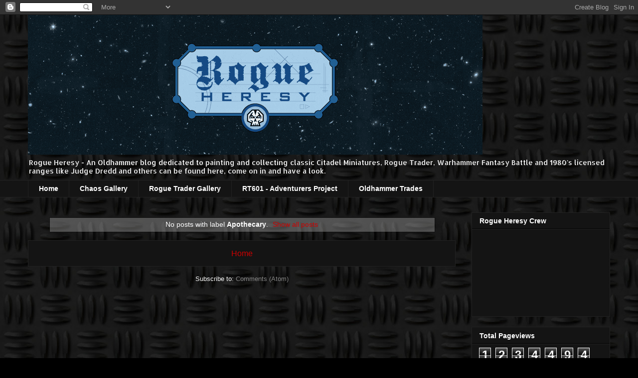

--- FILE ---
content_type: text/html; charset=UTF-8
request_url: http://www.rogueheresy.com/search/label/Apothecary?updated-max=2022-06-19T16:04:00Z&max-results=20&start=20&by-date=false
body_size: 30725
content:
<!DOCTYPE html>
<html class='v2' dir='ltr' xmlns='http://www.w3.org/1999/xhtml' xmlns:b='http://www.google.com/2005/gml/b' xmlns:data='http://www.google.com/2005/gml/data' xmlns:expr='http://www.google.com/2005/gml/expr'>
<head>
<link href='https://www.blogger.com/static/v1/widgets/335934321-css_bundle_v2.css' rel='stylesheet' type='text/css'/>
<!-- Meta Tags ~ -->
<!--Twitter Card-->
<!--homepage-->
<meta content='summary' name='twitter:card'/>
<meta content='An Oldhammer blog dedicated to gaming with, painting and collecting classic Citadel Miniatures, Rogue Trader, Realm of Chaos, Dark Heresy, Trading' name='twitter:description'/>
<meta content='Rogue Heresy: Apothecary' name='twitter:title'/>
<meta content='@fuljason' name='twitter:site'/>
<meta content='https://blogger.googleusercontent.com/img/b/R29vZ2xl/AVvXsEgiUmoSM9ndw_V5g4bsGAvW50MVK43-DtgLFWeEtqK08DD8292kUMMsVKPdfvVDNUCNNQeHfG6VFTA-8vl_7JVsRS2mWcN65EV-qaOSHssbOAd0r34ysDq20eYyXUjRJlEUcXi4OcB4YA/s1600/rogueheresy_banner_192x218_72dpi.png' name='twitter:image'/>
<meta content='@fuljason' name='twitter:creator'/>
<!--End Twitter Card-->
<meta content='Rogue Heresy - An Oldhammer blog dedicated to gaming with, painting and collecting classic Citadel Miniatures' name='description'/>
<meta content='oldhammer, old, hammer, rogue trader, rogue, trader, RT miniatures, RT, dark heresy, dark, heresy, classic citadel miniatures, citadel miniatures, citadel, miniatures, 1980&#39;s, 80&#39;s, classic, warhammer, warhammer 40K, w40k, 40k, Warhammer fantasy battle, fantasy battle, realm of chaos, realm, chaos, rogue trader adventurers, RT adventurers, adventurers, painting miniatures, painting, old school, school, trade miniatures, trading miniatures, trade, trading' name='keywords'/>
<meta content='jason Fulford' name='Author'/>
<meta content='fuljason@gmail.com' name='Email'/>
<meta content='all' name='robots'/>
<meta content='index, follow' name='robots'/>
<meta content='en' name='language'/>
<meta content='United Kingdom' name='country'/>
<meta content='blogger' name='generator'/>
<meta content='7 days' name='revisit-after'/>
<!-- /Meta Tags ~ -->
<meta content='width=1100' name='viewport'/>
<meta content='text/html; charset=UTF-8' http-equiv='Content-Type'/>
<meta content='blogger' name='generator'/>
<link href='http://www.rogueheresy.com/favicon.ico' rel='icon' type='image/x-icon'/>
<link href='http://www.rogueheresy.com/search/label/Apothecary?updated-max=2022-06-19T09:04:00-07:00&max-results=20&start=20&by-date=false' rel='canonical'/>
<link rel="alternate" type="application/atom+xml" title="Rogue Heresy - Atom" href="http://www.rogueheresy.com/feeds/posts/default" />
<link rel="alternate" type="application/rss+xml" title="Rogue Heresy - RSS" href="http://www.rogueheresy.com/feeds/posts/default?alt=rss" />
<link rel="service.post" type="application/atom+xml" title="Rogue Heresy - Atom" href="https://www.blogger.com/feeds/3068385389134255784/posts/default" />
<link rel="me" href="https://www.blogger.com/profile/09028630099725444105" />
<!--Can't find substitution for tag [blog.ieCssRetrofitLinks]-->
<meta content='An Oldhammer blog dedicated to gaming with, painting and collecting classic Citadel Miniatures, Rogue Trader, Realm of Chaos, Dark Heresy, Trading' name='description'/>
<meta content='http://www.rogueheresy.com/search/label/Apothecary?updated-max=2022-06-19T09:04:00-07:00&max-results=20&start=20&by-date=false' property='og:url'/>
<meta content='Rogue Heresy' property='og:title'/>
<meta content='An Oldhammer blog dedicated to gaming with, painting and collecting classic Citadel Miniatures, Rogue Trader, Realm of Chaos, Dark Heresy, Trading' property='og:description'/>
<title>Rogue Heresy: Apothecary</title>
<style type='text/css'>@font-face{font-family:'Allerta Stencil';font-style:normal;font-weight:400;font-display:swap;src:url(//fonts.gstatic.com/s/allertastencil/v24/HTx0L209KT-LmIE9N7OR6eiycOe1_Db29XP-vA.woff2)format('woff2');unicode-range:U+0000-00FF,U+0131,U+0152-0153,U+02BB-02BC,U+02C6,U+02DA,U+02DC,U+0304,U+0308,U+0329,U+2000-206F,U+20AC,U+2122,U+2191,U+2193,U+2212,U+2215,U+FEFF,U+FFFD;}</style>
<style id='page-skin-1' type='text/css'><!--
/*
-----------------------------------------------
Blogger Template Style
Name:     Awesome Inc.
Designer: Tina Chen
URL:      tinachen.org
----------------------------------------------- */
/* Variable definitions
====================
<Variable name="keycolor" description="Main Color" type="color" default="#ffffff"/>
<Group description="Page" selector="body">
<Variable name="body.font" description="Font" type="font"
default="normal normal 13px Arial, Tahoma, Helvetica, FreeSans, sans-serif"/>
<Variable name="body.background.color" description="Background Color" type="color" default="#000000"/>
<Variable name="body.text.color" description="Text Color" type="color" default="#ffffff"/>
</Group>
<Group description="Links" selector=".main-inner">
<Variable name="link.color" description="Link Color" type="color" default="#888888"/>
<Variable name="link.visited.color" description="Visited Color" type="color" default="#444444"/>
<Variable name="link.hover.color" description="Hover Color" type="color" default="#cccccc"/>
</Group>
<Group description="Blog Title" selector=".header h1">
<Variable name="header.font" description="Title Font" type="font"
default="normal bold 40px Arial, Tahoma, Helvetica, FreeSans, sans-serif"/>
<Variable name="header.text.color" description="Title Color" type="color" default="#ffffff" />
<Variable name="header.background.color" description="Header Background" type="color" default="transparent" />
</Group>
<Group description="Blog Description" selector=".header .description">
<Variable name="description.font" description="Font" type="font"
default="normal normal 14px Arial, Tahoma, Helvetica, FreeSans, sans-serif"/>
<Variable name="description.text.color" description="Text Color" type="color"
default="#ffffff" />
</Group>
<Group description="Tabs Text" selector=".tabs-inner .widget li a">
<Variable name="tabs.font" description="Font" type="font"
default="normal bold 14px Arial, Tahoma, Helvetica, FreeSans, sans-serif"/>
<Variable name="tabs.text.color" description="Text Color" type="color" default="#ffffff"/>
<Variable name="tabs.selected.text.color" description="Selected Color" type="color" default="#ffffff"/>
</Group>
<Group description="Tabs Background" selector=".tabs-outer .PageList">
<Variable name="tabs.background.color" description="Background Color" type="color" default="#141414"/>
<Variable name="tabs.selected.background.color" description="Selected Color" type="color" default="#444444"/>
<Variable name="tabs.border.color" description="Border Color" type="color" default="#222222"/>
</Group>
<Group description="Date Header" selector=".main-inner .widget h2.date-header, .main-inner .widget h2.date-header span">
<Variable name="date.font" description="Font" type="font"
default="normal normal 14px Arial, Tahoma, Helvetica, FreeSans, sans-serif"/>
<Variable name="date.text.color" description="Text Color" type="color" default="#666666"/>
<Variable name="date.border.color" description="Border Color" type="color" default="#222222"/>
</Group>
<Group description="Post Title" selector="h3.post-title, h4, h3.post-title a">
<Variable name="post.title.font" description="Font" type="font"
default="normal bold 22px Arial, Tahoma, Helvetica, FreeSans, sans-serif"/>
<Variable name="post.title.text.color" description="Text Color" type="color" default="#ffffff"/>
</Group>
<Group description="Post Background" selector=".post">
<Variable name="post.background.color" description="Background Color" type="color" default="#141414" />
<Variable name="post.border.color" description="Border Color" type="color" default="#222222" />
<Variable name="post.border.bevel.color" description="Bevel Color" type="color" default="#222222"/>
</Group>
<Group description="Gadget Title" selector="h2">
<Variable name="widget.title.font" description="Font" type="font"
default="normal bold 14px Arial, Tahoma, Helvetica, FreeSans, sans-serif"/>
<Variable name="widget.title.text.color" description="Text Color" type="color" default="#ffffff"/>
</Group>
<Group description="Gadget Text" selector=".sidebar .widget">
<Variable name="widget.font" description="Font" type="font"
default="normal normal 14px Arial, Tahoma, Helvetica, FreeSans, sans-serif"/>
<Variable name="widget.text.color" description="Text Color" type="color" default="#ffffff"/>
<Variable name="widget.alternate.text.color" description="Alternate Color" type="color" default="#666666"/>
</Group>
<Group description="Gadget Links" selector=".sidebar .widget">
<Variable name="widget.link.color" description="Link Color" type="color" default="#cc0000"/>
<Variable name="widget.link.visited.color" description="Visited Color" type="color" default="#6fa8dc"/>
<Variable name="widget.link.hover.color" description="Hover Color" type="color" default="#ff00ff"/>
</Group>
<Group description="Gadget Background" selector=".sidebar .widget">
<Variable name="widget.background.color" description="Background Color" type="color" default="#141414"/>
<Variable name="widget.border.color" description="Border Color" type="color" default="#222222"/>
<Variable name="widget.border.bevel.color" description="Bevel Color" type="color" default="#000000"/>
</Group>
<Group description="Sidebar Background" selector=".column-left-inner .column-right-inner">
<Variable name="widget.outer.background.color" description="Background Color" type="color" default="transparent" />
</Group>
<Group description="Images" selector=".main-inner">
<Variable name="image.background.color" description="Background Color" type="color" default="transparent"/>
<Variable name="image.border.color" description="Border Color" type="color" default="transparent"/>
</Group>
<Group description="Feed" selector=".blog-feeds">
<Variable name="feed.text.color" description="Text Color" type="color" default="#ffffff"/>
</Group>
<Group description="Feed Links" selector=".blog-feeds">
<Variable name="feed.link.color" description="Link Color" type="color" default="#cc0000"/>
<Variable name="feed.link.visited.color" description="Visited Color" type="color" default="#6fa8dc"/>
<Variable name="feed.link.hover.color" description="Hover Color" type="color" default="#ff00ff"/>
</Group>
<Group description="Pager" selector=".blog-pager">
<Variable name="pager.background.color" description="Background Color" type="color" default="#141414" />
</Group>
<Group description="Footer" selector=".footer-outer">
<Variable name="footer.background.color" description="Background Color" type="color" default="#141414" />
<Variable name="footer.text.color" description="Text Color" type="color" default="#ffffff" />
</Group>
<Variable name="title.shadow.spread" description="Title Shadow" type="length" default="-1px" min="-1px" max="100px"/>
<Variable name="body.background" description="Body Background" type="background"
color="#000000"
default="$(color) none repeat scroll top left"/>
<Variable name="body.background.gradient.cap" description="Body Gradient Cap" type="url"
default="none"/>
<Variable name="body.background.size" description="Body Background Size" type="string" default="auto"/>
<Variable name="tabs.background.gradient" description="Tabs Background Gradient" type="url"
default="none"/>
<Variable name="header.background.gradient" description="Header Background Gradient" type="url" default="none" />
<Variable name="header.padding.top" description="Header Top Padding" type="length" default="22px" min="0" max="100px"/>
<Variable name="header.margin.top" description="Header Top Margin" type="length" default="0" min="0" max="100px"/>
<Variable name="header.margin.bottom" description="Header Bottom Margin" type="length" default="0" min="0" max="100px"/>
<Variable name="widget.padding.top" description="Widget Padding Top" type="length" default="8px" min="0" max="20px"/>
<Variable name="widget.padding.side" description="Widget Padding Side" type="length" default="15px" min="0" max="100px"/>
<Variable name="widget.outer.margin.top" description="Widget Top Margin" type="length" default="0" min="0" max="100px"/>
<Variable name="widget.outer.background.gradient" description="Gradient" type="url" default="none" />
<Variable name="widget.border.radius" description="Gadget Border Radius" type="length" default="0" min="0" max="100px"/>
<Variable name="outer.shadow.spread" description="Outer Shadow Size" type="length" default="0" min="0" max="100px"/>
<Variable name="date.header.border.radius.top" description="Date Header Border Radius Top" type="length" default="0" min="0" max="100px"/>
<Variable name="date.header.position" description="Date Header Position" type="length" default="15px" min="0" max="100px"/>
<Variable name="date.space" description="Date Space" type="length" default="30px" min="0" max="100px"/>
<Variable name="date.position" description="Date Float" type="string" default="static" />
<Variable name="date.padding.bottom" description="Date Padding Bottom" type="length" default="0" min="0" max="100px"/>
<Variable name="date.border.size" description="Date Border Size" type="length" default="0" min="0" max="10px"/>
<Variable name="date.background" description="Date Background" type="background" color="transparent"
default="$(color) none no-repeat scroll top left" />
<Variable name="date.first.border.radius.top" description="Date First top radius" type="length" default="0" min="0" max="100px"/>
<Variable name="date.last.space.bottom" description="Date Last Space Bottom" type="length"
default="20px" min="0" max="100px"/>
<Variable name="date.last.border.radius.bottom" description="Date Last bottom radius" type="length" default="0" min="0" max="100px"/>
<Variable name="post.first.padding.top" description="First Post Padding Top" type="length" default="0" min="0" max="100px"/>
<Variable name="image.shadow.spread" description="Image Shadow Size" type="length" default="0" min="0" max="100px"/>
<Variable name="image.border.radius" description="Image Border Radius" type="length" default="0" min="0" max="100px"/>
<Variable name="separator.outdent" description="Separator Outdent" type="length" default="15px" min="0" max="100px"/>
<Variable name="title.separator.border.size" description="Widget Title Border Size" type="length" default="1px" min="0" max="10px"/>
<Variable name="list.separator.border.size" description="List Separator Border Size" type="length" default="1px" min="0" max="10px"/>
<Variable name="shadow.spread" description="Shadow Size" type="length" default="0" min="0" max="100px"/>
<Variable name="startSide" description="Side where text starts in blog language" type="automatic" default="left"/>
<Variable name="endSide" description="Side where text ends in blog language" type="automatic" default="right"/>
<Variable name="date.side" description="Side where date header is placed" type="string" default="right"/>
<Variable name="pager.border.radius.top" description="Pager Border Top Radius" type="length" default="0" min="0" max="100px"/>
<Variable name="pager.space.top" description="Pager Top Space" type="length" default="1em" min="0" max="20em"/>
<Variable name="footer.background.gradient" description="Background Gradient" type="url" default="none" />
<Variable name="mobile.background.size" description="Mobile Background Size" type="string"
default="auto"/>
<Variable name="mobile.background.overlay" description="Mobile Background Overlay" type="string"
default="transparent none repeat scroll top left"/>
<Variable name="mobile.button.color" description="Mobile Button Color" type="color" default="#ffffff" />
*/
/* Content
----------------------------------------------- */
body {
font: normal normal 13px Arial, Tahoma, Helvetica, FreeSans, sans-serif;
color: #ffffff;
background: #000000 url(http://1.bp.blogspot.com/-5a6EDDW5o9k/UVMFcQwaNII/AAAAAAAAASs/1MRCI1Twp0c/s0/DiamondCheckerPlateBlack.jpg) repeat scroll top left;
}
html body .content-outer {
min-width: 0;
max-width: 100%;
width: 100%;
}
a:link {
text-decoration: none;
color: #cc0000;
}
a:visited {
text-decoration: none;
color: #6fa8dc;
}
a:hover {
text-decoration: underline;
color: #ff00ff;
}
.body-fauxcolumn-outer .cap-top {
position: absolute;
z-index: 1;
height: 276px;
width: 100%;
background: transparent none repeat-x scroll top left;
_background-image: none;
}
/* Columns
----------------------------------------------- */
.content-inner {
padding: 0;
}
.header-inner .section {
margin: 0 16px;
}
.tabs-inner .section {
margin: 0 16px;
}
.main-inner {
padding-top: 30px;
}
.main-inner .column-center-inner,
.main-inner .column-left-inner,
.main-inner .column-right-inner {
padding: 0 5px;
}
*+html body .main-inner .column-center-inner {
margin-top: -30px;
}
#layout .main-inner .column-center-inner {
margin-top: 0;
}
/* Header
----------------------------------------------- */
.header-outer {
margin: 0 0 0 0;
background: transparent none repeat scroll 0 0;
}
.Header h1 {
font: normal bold 40px Arial, Tahoma, Helvetica, FreeSans, sans-serif;
color: #ffffff;
text-shadow: 0 0 -1px #000000;
}
.Header h1 a {
color: #ffffff;
}
.Header .description {
font: normal normal 14px Allerta Stencil;
color: #ffffff;
}
.header-inner .Header .titlewrapper,
.header-inner .Header .descriptionwrapper {
padding-left: 0;
padding-right: 0;
margin-bottom: 0;
}
.header-inner .Header .titlewrapper {
padding-top: 22px;
}
/* Tabs
----------------------------------------------- */
.tabs-outer {
overflow: hidden;
position: relative;
background: #141414 none repeat scroll 0 0;
}
#layout .tabs-outer {
overflow: visible;
}
.tabs-cap-top, .tabs-cap-bottom {
position: absolute;
width: 100%;
border-top: 1px solid #222222;
}
.tabs-cap-bottom {
bottom: 0;
}
.tabs-inner .widget li a {
display: inline-block;
margin: 0;
padding: .6em 1.5em;
font: normal bold 14px Arial, Tahoma, Helvetica, FreeSans, sans-serif;
color: #ffffff;
border-top: 1px solid #222222;
border-bottom: 1px solid #222222;
border-left: 1px solid #222222;
height: 16px;
line-height: 16px;
}
.tabs-inner .widget li:last-child a {
border-right: 1px solid #222222;
}
.tabs-inner .widget li.selected a, .tabs-inner .widget li a:hover {
background: #444444 none repeat-x scroll 0 -100px;
color: #ffffff;
}
/* Headings
----------------------------------------------- */
h2 {
font: normal bold 14px Arial, Tahoma, Helvetica, FreeSans, sans-serif;
color: #ffffff;
}
/* Widgets
----------------------------------------------- */
.main-inner .section {
margin: 0 27px;
padding: 0;
}
.main-inner .column-left-outer,
.main-inner .column-right-outer {
margin-top: 0;
}
#layout .main-inner .column-left-outer,
#layout .main-inner .column-right-outer {
margin-top: 0;
}
.main-inner .column-left-inner,
.main-inner .column-right-inner {
background: transparent none repeat 0 0;
-moz-box-shadow: 0 0 0 rgba(0, 0, 0, .2);
-webkit-box-shadow: 0 0 0 rgba(0, 0, 0, .2);
-goog-ms-box-shadow: 0 0 0 rgba(0, 0, 0, .2);
box-shadow: 0 0 0 rgba(0, 0, 0, .2);
-moz-border-radius: 0;
-webkit-border-radius: 0;
-goog-ms-border-radius: 0;
border-radius: 0;
}
#layout .main-inner .column-left-inner,
#layout .main-inner .column-right-inner {
margin-top: 0;
}
.sidebar .widget {
font: normal normal 14px Arial, Tahoma, Helvetica, FreeSans, sans-serif;
color: #ffffff;
}
.sidebar .widget a:link {
color: #888888;
}
.sidebar .widget a:visited {
color: #444444;
}
.sidebar .widget a:hover {
color: #cccccc;
}
.sidebar .widget h2 {
text-shadow: 0 0 -1px #000000;
}
.main-inner .widget {
background-color: #141414;
border: 1px solid #222222;
padding: 0 15px 15px;
margin: 20px -16px;
-moz-box-shadow: 0 0 0 rgba(0, 0, 0, .2);
-webkit-box-shadow: 0 0 0 rgba(0, 0, 0, .2);
-goog-ms-box-shadow: 0 0 0 rgba(0, 0, 0, .2);
box-shadow: 0 0 0 rgba(0, 0, 0, .2);
-moz-border-radius: 0;
-webkit-border-radius: 0;
-goog-ms-border-radius: 0;
border-radius: 0;
}
.main-inner .widget h2 {
margin: 0 -15px;
padding: .6em 15px .5em;
border-bottom: 1px solid #000000;
}
.footer-inner .widget h2 {
padding: 0 0 .4em;
border-bottom: 1px solid #000000;
}
.main-inner .widget h2 + div, .footer-inner .widget h2 + div {
border-top: 1px solid #222222;
padding-top: 8px;
}
.main-inner .widget .widget-content {
margin: 0 -15px;
padding: 7px 15px 0;
}
.main-inner .widget ul, .main-inner .widget #ArchiveList ul.flat {
margin: -8px -15px 0;
padding: 0;
list-style: none;
}
.main-inner .widget #ArchiveList {
margin: -8px 0 0;
}
.main-inner .widget ul li, .main-inner .widget #ArchiveList ul.flat li {
padding: .5em 15px;
text-indent: 0;
color: #666666;
border-top: 1px solid #222222;
border-bottom: 1px solid #000000;
}
.main-inner .widget #ArchiveList ul li {
padding-top: .25em;
padding-bottom: .25em;
}
.main-inner .widget ul li:first-child, .main-inner .widget #ArchiveList ul.flat li:first-child {
border-top: none;
}
.main-inner .widget ul li:last-child, .main-inner .widget #ArchiveList ul.flat li:last-child {
border-bottom: none;
}
.post-body {
position: relative;
}
.main-inner .widget .post-body ul {
padding: 0 2.5em;
margin: .5em 0;
list-style: disc;
}
.main-inner .widget .post-body ul li {
padding: 0.25em 0;
margin-bottom: .25em;
color: #ffffff;
border: none;
}
.footer-inner .widget ul {
padding: 0;
list-style: none;
}
.widget .zippy {
color: #666666;
}
/* Posts
----------------------------------------------- */
body .main-inner .Blog {
padding: 0;
margin-bottom: 1em;
background-color: transparent;
border: none;
-moz-box-shadow: 0 0 0 rgba(0, 0, 0, 0);
-webkit-box-shadow: 0 0 0 rgba(0, 0, 0, 0);
-goog-ms-box-shadow: 0 0 0 rgba(0, 0, 0, 0);
box-shadow: 0 0 0 rgba(0, 0, 0, 0);
}
.main-inner .section:last-child .Blog:last-child {
padding: 0;
margin-bottom: 1em;
}
.main-inner .widget h2.date-header {
margin: 0 -15px 1px;
padding: 0 0 0 0;
font: normal normal 14px Arial, Tahoma, Helvetica, FreeSans, sans-serif;
color: #666666;
background: transparent none no-repeat scroll top left;
border-top: 0 solid #222222;
border-bottom: 1px solid #000000;
-moz-border-radius-topleft: 0;
-moz-border-radius-topright: 0;
-webkit-border-top-left-radius: 0;
-webkit-border-top-right-radius: 0;
border-top-left-radius: 0;
border-top-right-radius: 0;
position: static;
bottom: 100%;
right: 15px;
text-shadow: 0 0 -1px #000000;
}
.main-inner .widget h2.date-header span {
font: normal normal 14px Arial, Tahoma, Helvetica, FreeSans, sans-serif;
display: block;
padding: .5em 15px;
border-left: 0 solid #222222;
border-right: 0 solid #222222;
}
.date-outer {
position: relative;
margin: 30px 0 20px;
padding: 0 15px;
background-color: #141414;
border: 1px solid #222222;
-moz-box-shadow: 0 0 0 rgba(0, 0, 0, .2);
-webkit-box-shadow: 0 0 0 rgba(0, 0, 0, .2);
-goog-ms-box-shadow: 0 0 0 rgba(0, 0, 0, .2);
box-shadow: 0 0 0 rgba(0, 0, 0, .2);
-moz-border-radius: 0;
-webkit-border-radius: 0;
-goog-ms-border-radius: 0;
border-radius: 0;
}
.date-outer:first-child {
margin-top: 0;
}
.date-outer:last-child {
margin-bottom: 20px;
-moz-border-radius-bottomleft: 0;
-moz-border-radius-bottomright: 0;
-webkit-border-bottom-left-radius: 0;
-webkit-border-bottom-right-radius: 0;
-goog-ms-border-bottom-left-radius: 0;
-goog-ms-border-bottom-right-radius: 0;
border-bottom-left-radius: 0;
border-bottom-right-radius: 0;
}
.date-posts {
margin: 0 -15px;
padding: 0 15px;
clear: both;
}
.post-outer, .inline-ad {
border-top: 1px solid #222222;
margin: 0 -15px;
padding: 15px 15px;
}
.post-outer {
padding-bottom: 10px;
}
.post-outer:first-child {
padding-top: 0;
border-top: none;
}
.post-outer:last-child, .inline-ad:last-child {
border-bottom: none;
}
.post-body {
position: relative;
}
.post-body img {
padding: 8px;
background: #222222;
border: 1px solid transparent;
-moz-box-shadow: 0 0 0 rgba(0, 0, 0, .2);
-webkit-box-shadow: 0 0 0 rgba(0, 0, 0, .2);
box-shadow: 0 0 0 rgba(0, 0, 0, .2);
-moz-border-radius: 0;
-webkit-border-radius: 0;
border-radius: 0;
}
h3.post-title, h4 {
font: normal bold 22px Arial, Tahoma, Helvetica, FreeSans, sans-serif;
color: #ffffff;
}
h3.post-title a {
font: normal bold 22px Arial, Tahoma, Helvetica, FreeSans, sans-serif;
color: #ffffff;
}
h3.post-title a:hover {
color: #ff00ff;
text-decoration: underline;
}
.post-header {
margin: 0 0 1em;
}
.post-body {
line-height: 1.4;
}
.post-outer h2 {
color: #ffffff;
}
.post-footer {
margin: 1.5em 0 0;
}
#blog-pager {
padding: 15px;
font-size: 120%;
background-color: #141414;
border: 1px solid #222222;
-moz-box-shadow: 0 0 0 rgba(0, 0, 0, .2);
-webkit-box-shadow: 0 0 0 rgba(0, 0, 0, .2);
-goog-ms-box-shadow: 0 0 0 rgba(0, 0, 0, .2);
box-shadow: 0 0 0 rgba(0, 0, 0, .2);
-moz-border-radius: 0;
-webkit-border-radius: 0;
-goog-ms-border-radius: 0;
border-radius: 0;
-moz-border-radius-topleft: 0;
-moz-border-radius-topright: 0;
-webkit-border-top-left-radius: 0;
-webkit-border-top-right-radius: 0;
-goog-ms-border-top-left-radius: 0;
-goog-ms-border-top-right-radius: 0;
border-top-left-radius: 0;
border-top-right-radius-topright: 0;
margin-top: 1em;
}
.blog-feeds, .post-feeds {
margin: 1em 0;
text-align: center;
color: #ffffff;
}
.blog-feeds a, .post-feeds a {
color: #888888;
}
.blog-feeds a:visited, .post-feeds a:visited {
color: #444444;
}
.blog-feeds a:hover, .post-feeds a:hover {
color: #cccccc;
}
.post-outer .comments {
margin-top: 2em;
}
/* Comments
----------------------------------------------- */
.comments .comments-content .icon.blog-author {
background-repeat: no-repeat;
background-image: url([data-uri]);
}
.comments .comments-content .loadmore a {
border-top: 1px solid #222222;
border-bottom: 1px solid #222222;
}
.comments .continue {
border-top: 2px solid #222222;
}
/* Footer
----------------------------------------------- */
.footer-outer {
margin: -0 0 -1px;
padding: 0 0 0;
color: #ffffff;
overflow: hidden;
}
.footer-fauxborder-left {
border-top: 1px solid #222222;
background: #141414 none repeat scroll 0 0;
-moz-box-shadow: 0 0 0 rgba(0, 0, 0, .2);
-webkit-box-shadow: 0 0 0 rgba(0, 0, 0, .2);
-goog-ms-box-shadow: 0 0 0 rgba(0, 0, 0, .2);
box-shadow: 0 0 0 rgba(0, 0, 0, .2);
margin: 0 -0;
}
/* Mobile
----------------------------------------------- */
body.mobile {
background-size: auto;
}
.mobile .body-fauxcolumn-outer {
background: transparent none repeat scroll top left;
}
*+html body.mobile .main-inner .column-center-inner {
margin-top: 0;
}
.mobile .main-inner .widget {
padding: 0 0 15px;
}
.mobile .main-inner .widget h2 + div,
.mobile .footer-inner .widget h2 + div {
border-top: none;
padding-top: 0;
}
.mobile .footer-inner .widget h2 {
padding: 0.5em 0;
border-bottom: none;
}
.mobile .main-inner .widget .widget-content {
margin: 0;
padding: 7px 0 0;
}
.mobile .main-inner .widget ul,
.mobile .main-inner .widget #ArchiveList ul.flat {
margin: 0 -15px 0;
}
.mobile .main-inner .widget h2.date-header {
right: 0;
}
.mobile .date-header span {
padding: 0.4em 0;
}
.mobile .date-outer:first-child {
margin-bottom: 0;
border: 1px solid #222222;
-moz-border-radius-topleft: 0;
-moz-border-radius-topright: 0;
-webkit-border-top-left-radius: 0;
-webkit-border-top-right-radius: 0;
-goog-ms-border-top-left-radius: 0;
-goog-ms-border-top-right-radius: 0;
border-top-left-radius: 0;
border-top-right-radius: 0;
}
.mobile .date-outer {
border-color: #222222;
border-width: 0 1px 1px;
}
.mobile .date-outer:last-child {
margin-bottom: 0;
}
.mobile .main-inner {
padding: 0;
}
.mobile .header-inner .section {
margin: 0;
}
.mobile .post-outer, .mobile .inline-ad {
padding: 5px 0;
}
.mobile .tabs-inner .section {
margin: 0 10px;
}
.mobile .main-inner .widget h2 {
margin: 0;
padding: 0;
}
.mobile .main-inner .widget h2.date-header span {
padding: 0;
}
.mobile .main-inner .widget .widget-content {
margin: 0;
padding: 7px 0 0;
}
.mobile #blog-pager {
border: 1px solid transparent;
background: #141414 none repeat scroll 0 0;
}
.mobile .main-inner .column-left-inner,
.mobile .main-inner .column-right-inner {
background: transparent none repeat 0 0;
-moz-box-shadow: none;
-webkit-box-shadow: none;
-goog-ms-box-shadow: none;
box-shadow: none;
}
.mobile .date-posts {
margin: 0;
padding: 0;
}
.mobile .footer-fauxborder-left {
margin: 0;
border-top: inherit;
}
.mobile .main-inner .section:last-child .Blog:last-child {
margin-bottom: 0;
}
.mobile-index-contents {
color: #ffffff;
}
.mobile .mobile-link-button {
background: #cc0000 none repeat scroll 0 0;
}
.mobile-link-button a:link, .mobile-link-button a:visited {
color: #ffffff;
}
.mobile .tabs-inner .PageList .widget-content {
background: transparent;
border-top: 1px solid;
border-color: #222222;
color: #ffffff;
}
.mobile .tabs-inner .PageList .widget-content .pagelist-arrow {
border-left: 1px solid #222222;
}

--></style>
<style id='template-skin-1' type='text/css'><!--
body {
min-width: 1200px;
}
.content-outer, .content-fauxcolumn-outer, .region-inner {
min-width: 1200px;
max-width: 1200px;
_width: 1200px;
}
.main-inner .columns {
padding-left: 0px;
padding-right: 310px;
}
.main-inner .fauxcolumn-center-outer {
left: 0px;
right: 310px;
/* IE6 does not respect left and right together */
_width: expression(this.parentNode.offsetWidth -
parseInt("0px") -
parseInt("310px") + 'px');
}
.main-inner .fauxcolumn-left-outer {
width: 0px;
}
.main-inner .fauxcolumn-right-outer {
width: 310px;
}
.main-inner .column-left-outer {
width: 0px;
right: 100%;
margin-left: -0px;
}
.main-inner .column-right-outer {
width: 310px;
margin-right: -310px;
}
#layout {
min-width: 0;
}
#layout .content-outer {
min-width: 0;
width: 800px;
}
#layout .region-inner {
min-width: 0;
width: auto;
}
--></style>
<link href='https://www.blogger.com/dyn-css/authorization.css?targetBlogID=3068385389134255784&amp;zx=a6ab9c16-5213-4984-a2e3-cef711afe60c' media='none' onload='if(media!=&#39;all&#39;)media=&#39;all&#39;' rel='stylesheet'/><noscript><link href='https://www.blogger.com/dyn-css/authorization.css?targetBlogID=3068385389134255784&amp;zx=a6ab9c16-5213-4984-a2e3-cef711afe60c' rel='stylesheet'/></noscript>
<meta name='google-adsense-platform-account' content='ca-host-pub-1556223355139109'/>
<meta name='google-adsense-platform-domain' content='blogspot.com'/>

</head>
<body class='loading'>
<div class='navbar section' id='navbar'><div class='widget Navbar' data-version='1' id='Navbar1'><script type="text/javascript">
    function setAttributeOnload(object, attribute, val) {
      if(window.addEventListener) {
        window.addEventListener('load',
          function(){ object[attribute] = val; }, false);
      } else {
        window.attachEvent('onload', function(){ object[attribute] = val; });
      }
    }
  </script>
<div id="navbar-iframe-container"></div>
<script type="text/javascript" src="https://apis.google.com/js/platform.js"></script>
<script type="text/javascript">
      gapi.load("gapi.iframes:gapi.iframes.style.bubble", function() {
        if (gapi.iframes && gapi.iframes.getContext) {
          gapi.iframes.getContext().openChild({
              url: 'https://www.blogger.com/navbar/3068385389134255784?origin\x3dhttp://www.rogueheresy.com',
              where: document.getElementById("navbar-iframe-container"),
              id: "navbar-iframe"
          });
        }
      });
    </script><script type="text/javascript">
(function() {
var script = document.createElement('script');
script.type = 'text/javascript';
script.src = '//pagead2.googlesyndication.com/pagead/js/google_top_exp.js';
var head = document.getElementsByTagName('head')[0];
if (head) {
head.appendChild(script);
}})();
</script>
</div></div>
<div itemscope='itemscope' itemtype='http://schema.org/Blog' style='display: none;'>
<meta content='Rogue Heresy' itemprop='name'/>
<meta content='An Oldhammer blog dedicated to gaming with, painting and collecting classic Citadel Miniatures, Rogue Trader, Realm of Chaos, Dark Heresy, Trading' itemprop='description'/>
</div>
<div class='body-fauxcolumns'>
<div class='fauxcolumn-outer body-fauxcolumn-outer'>
<div class='cap-top'>
<div class='cap-left'></div>
<div class='cap-right'></div>
</div>
<div class='fauxborder-left'>
<div class='fauxborder-right'></div>
<div class='fauxcolumn-inner'>
</div>
</div>
<div class='cap-bottom'>
<div class='cap-left'></div>
<div class='cap-right'></div>
</div>
</div>
</div>
<div class='content'>
<div class='content-fauxcolumns'>
<div class='fauxcolumn-outer content-fauxcolumn-outer'>
<div class='cap-top'>
<div class='cap-left'></div>
<div class='cap-right'></div>
</div>
<div class='fauxborder-left'>
<div class='fauxborder-right'></div>
<div class='fauxcolumn-inner'>
</div>
</div>
<div class='cap-bottom'>
<div class='cap-left'></div>
<div class='cap-right'></div>
</div>
</div>
</div>
<div class='content-outer'>
<div class='content-cap-top cap-top'>
<div class='cap-left'></div>
<div class='cap-right'></div>
</div>
<div class='fauxborder-left content-fauxborder-left'>
<div class='fauxborder-right content-fauxborder-right'></div>
<div class='content-inner'>
<header>
<div class='header-outer'>
<div class='header-cap-top cap-top'>
<div class='cap-left'></div>
<div class='cap-right'></div>
</div>
<div class='fauxborder-left header-fauxborder-left'>
<div class='fauxborder-right header-fauxborder-right'></div>
<div class='region-inner header-inner'>
<div class='header section' id='header'><div class='widget Header' data-version='1' id='Header1'>
<div id='header-inner'>
<a href='http://www.rogueheresy.com/' style='display: block'>
<img alt='Rogue Heresy' height='281px; ' id='Header1_headerimg' src='https://blogger.googleusercontent.com/img/b/R29vZ2xl/AVvXsEgiUmoSM9ndw_V5g4bsGAvW50MVK43-DtgLFWeEtqK08DD8292kUMMsVKPdfvVDNUCNNQeHfG6VFTA-8vl_7JVsRS2mWcN65EV-qaOSHssbOAd0r34ysDq20eYyXUjRJlEUcXi4OcB4YA/s912/rogueheresy_banner_192x218_72dpi.png' style='display: block' width='912px; '/>
</a>
<div class='descriptionwrapper'>
<p class='description'><span>Rogue Heresy - An Oldhammer blog dedicated to painting and collecting classic Citadel Miniatures, Rogue Trader, Warhammer Fantasy Battle and 1980's licensed ranges like Judge Dredd and others can be found here, come on in and have a look.</span></p>
</div>
</div>
</div></div>
</div>
</div>
<div class='header-cap-bottom cap-bottom'>
<div class='cap-left'></div>
<div class='cap-right'></div>
</div>
</div>
</header>
<div class='tabs-outer'>
<div class='tabs-cap-top cap-top'>
<div class='cap-left'></div>
<div class='cap-right'></div>
</div>
<div class='fauxborder-left tabs-fauxborder-left'>
<div class='fauxborder-right tabs-fauxborder-right'></div>
<div class='region-inner tabs-inner'>
<div class='tabs section' id='crosscol'><div class='widget PageList' data-version='1' id='PageList1'>
<h2>Pages</h2>
<div class='widget-content'>
<ul>
<li>
<a href='http://www.rogueheresy.com/'>Home</a>
</li>
<li>
<a href='http://www.rogueheresy.com/p/blog-page_4.html'>Chaos Gallery</a>
</li>
<li>
<a href='http://www.rogueheresy.com/p/rogue-trader-gallery.html'>Rogue Trader Gallery</a>
</li>
<li>
<a href='http://www.rogueheresy.com/p/rt601-adventurers.html'>RT601 - Adventurers Project</a>
</li>
<li>
<a href='http://www.rogueheresy.com/p/trade.html'>Oldhammer Trades</a>
</li>
</ul>
<div class='clear'></div>
</div>
</div></div>
<div class='tabs no-items section' id='crosscol-overflow'></div>
</div>
</div>
<div class='tabs-cap-bottom cap-bottom'>
<div class='cap-left'></div>
<div class='cap-right'></div>
</div>
</div>
<div class='main-outer'>
<div class='main-cap-top cap-top'>
<div class='cap-left'></div>
<div class='cap-right'></div>
</div>
<div class='fauxborder-left main-fauxborder-left'>
<div class='fauxborder-right main-fauxborder-right'></div>
<div class='region-inner main-inner'>
<div class='columns fauxcolumns'>
<div class='fauxcolumn-outer fauxcolumn-center-outer'>
<div class='cap-top'>
<div class='cap-left'></div>
<div class='cap-right'></div>
</div>
<div class='fauxborder-left'>
<div class='fauxborder-right'></div>
<div class='fauxcolumn-inner'>
</div>
</div>
<div class='cap-bottom'>
<div class='cap-left'></div>
<div class='cap-right'></div>
</div>
</div>
<div class='fauxcolumn-outer fauxcolumn-left-outer'>
<div class='cap-top'>
<div class='cap-left'></div>
<div class='cap-right'></div>
</div>
<div class='fauxborder-left'>
<div class='fauxborder-right'></div>
<div class='fauxcolumn-inner'>
</div>
</div>
<div class='cap-bottom'>
<div class='cap-left'></div>
<div class='cap-right'></div>
</div>
</div>
<div class='fauxcolumn-outer fauxcolumn-right-outer'>
<div class='cap-top'>
<div class='cap-left'></div>
<div class='cap-right'></div>
</div>
<div class='fauxborder-left'>
<div class='fauxborder-right'></div>
<div class='fauxcolumn-inner'>
</div>
</div>
<div class='cap-bottom'>
<div class='cap-left'></div>
<div class='cap-right'></div>
</div>
</div>
<!-- corrects IE6 width calculation -->
<div class='columns-inner'>
<div class='column-center-outer'>
<div class='column-center-inner'>
<div class='main section' id='main'><div class='widget Blog' data-version='1' id='Blog1'>
<div class='blog-posts hfeed'>
<div class='status-msg-wrap'>
<div class='status-msg-body'>
No posts with label <b>Apothecary</b>. <a href="http://www.rogueheresy.com/">Show all posts</a>
</div>
<div class='status-msg-border'>
<div class='status-msg-bg'>
<div class='status-msg-hidden'>No posts with label <b>Apothecary</b>. <a href="http://www.rogueheresy.com/">Show all posts</a></div>
</div>
</div>
</div>
<div style='clear: both;'></div>
</div>
<div class='blog-pager' id='blog-pager'>
<a class='home-link' href='http://www.rogueheresy.com/'>Home</a>
</div>
<div class='clear'></div>
<div class='blog-feeds'>
<div class='feed-links'>
Subscribe to:
<a class='feed-link' href='http://www.rogueheresy.com/feeds/posts/default' target='_blank' type='application/atom+xml'>Comments (Atom)</a>
</div>
</div>
</div></div>
</div>
</div>
<div class='column-left-outer'>
<div class='column-left-inner'>
<aside>
</aside>
</div>
</div>
<div class='column-right-outer'>
<div class='column-right-inner'>
<aside>
<div class='sidebar section' id='sidebar-right-1'><div class='widget Followers' data-version='1' id='Followers1'>
<h2 class='title'>Rogue Heresy Crew</h2>
<div class='widget-content'>
<div id='Followers1-wrapper'>
<div style='margin-right:2px;'>
<div><script type="text/javascript" src="https://apis.google.com/js/platform.js"></script>
<div id="followers-iframe-container"></div>
<script type="text/javascript">
    window.followersIframe = null;
    function followersIframeOpen(url) {
      gapi.load("gapi.iframes", function() {
        if (gapi.iframes && gapi.iframes.getContext) {
          window.followersIframe = gapi.iframes.getContext().openChild({
            url: url,
            where: document.getElementById("followers-iframe-container"),
            messageHandlersFilter: gapi.iframes.CROSS_ORIGIN_IFRAMES_FILTER,
            messageHandlers: {
              '_ready': function(obj) {
                window.followersIframe.getIframeEl().height = obj.height;
              },
              'reset': function() {
                window.followersIframe.close();
                followersIframeOpen("https://www.blogger.com/followers/frame/3068385389134255784?colors\x3dCgt0cmFuc3BhcmVudBILdHJhbnNwYXJlbnQaByNmZmZmZmYiByNjYzAwMDAqByMwMDAwMDAyByNmZmZmZmY6ByNmZmZmZmZCByNjYzAwMDBKByM2NjY2NjZSByNjYzAwMDBaC3RyYW5zcGFyZW50\x26pageSize\x3d21\x26hl\x3den-GB\x26origin\x3dhttp://www.rogueheresy.com");
              },
              'open': function(url) {
                window.followersIframe.close();
                followersIframeOpen(url);
              }
            }
          });
        }
      });
    }
    followersIframeOpen("https://www.blogger.com/followers/frame/3068385389134255784?colors\x3dCgt0cmFuc3BhcmVudBILdHJhbnNwYXJlbnQaByNmZmZmZmYiByNjYzAwMDAqByMwMDAwMDAyByNmZmZmZmY6ByNmZmZmZmZCByNjYzAwMDBKByM2NjY2NjZSByNjYzAwMDBaC3RyYW5zcGFyZW50\x26pageSize\x3d21\x26hl\x3den-GB\x26origin\x3dhttp://www.rogueheresy.com");
  </script></div>
</div>
</div>
<div class='clear'></div>
</div>
</div><div class='widget Stats' data-version='1' id='Stats1'>
<h2>Total Pageviews</h2>
<div class='widget-content'>
<div id='Stats1_content' style='display: none;'>
<span class='counter-wrapper graph-counter-wrapper' id='Stats1_totalCount'>
</span>
<div class='clear'></div>
</div>
</div>
</div><div class='widget BlogArchive' data-version='1' id='BlogArchive1'>
<h2>Blog Archive</h2>
<div class='widget-content'>
<div id='ArchiveList'>
<div id='BlogArchive1_ArchiveList'>
<ul class='hierarchy'>
<li class='archivedate expanded'>
<a class='toggle' href='javascript:void(0)'>
<span class='zippy toggle-open'>

        &#9660;&#160;
      
</span>
</a>
<a class='post-count-link' href='http://www.rogueheresy.com/2025/'>
2025
</a>
<span class='post-count' dir='ltr'>(4)</span>
<ul class='hierarchy'>
<li class='archivedate expanded'>
<a class='toggle' href='javascript:void(0)'>
<span class='zippy toggle-open'>

        &#9660;&#160;
      
</span>
</a>
<a class='post-count-link' href='http://www.rogueheresy.com/2025/03/'>
March
</a>
<span class='post-count' dir='ltr'>(1)</span>
<ul class='posts'>
<li><a href='http://www.rogueheresy.com/2025/03/the-emperor-and-horus-diorama-fan.html'>The Emperor and Horus diorama Fan Sculpt Tribute</a></li>
</ul>
</li>
</ul>
<ul class='hierarchy'>
<li class='archivedate collapsed'>
<a class='toggle' href='javascript:void(0)'>
<span class='zippy'>

        &#9658;&#160;
      
</span>
</a>
<a class='post-count-link' href='http://www.rogueheresy.com/2025/02/'>
February
</a>
<span class='post-count' dir='ltr'>(3)</span>
</li>
</ul>
</li>
</ul>
<ul class='hierarchy'>
<li class='archivedate collapsed'>
<a class='toggle' href='javascript:void(0)'>
<span class='zippy'>

        &#9658;&#160;
      
</span>
</a>
<a class='post-count-link' href='http://www.rogueheresy.com/2024/'>
2024
</a>
<span class='post-count' dir='ltr'>(1)</span>
<ul class='hierarchy'>
<li class='archivedate collapsed'>
<a class='toggle' href='javascript:void(0)'>
<span class='zippy'>

        &#9658;&#160;
      
</span>
</a>
<a class='post-count-link' href='http://www.rogueheresy.com/2024/03/'>
March
</a>
<span class='post-count' dir='ltr'>(1)</span>
</li>
</ul>
</li>
</ul>
<ul class='hierarchy'>
<li class='archivedate collapsed'>
<a class='toggle' href='javascript:void(0)'>
<span class='zippy'>

        &#9658;&#160;
      
</span>
</a>
<a class='post-count-link' href='http://www.rogueheresy.com/2023/'>
2023
</a>
<span class='post-count' dir='ltr'>(4)</span>
<ul class='hierarchy'>
<li class='archivedate collapsed'>
<a class='toggle' href='javascript:void(0)'>
<span class='zippy'>

        &#9658;&#160;
      
</span>
</a>
<a class='post-count-link' href='http://www.rogueheresy.com/2023/08/'>
August
</a>
<span class='post-count' dir='ltr'>(1)</span>
</li>
</ul>
<ul class='hierarchy'>
<li class='archivedate collapsed'>
<a class='toggle' href='javascript:void(0)'>
<span class='zippy'>

        &#9658;&#160;
      
</span>
</a>
<a class='post-count-link' href='http://www.rogueheresy.com/2023/05/'>
May
</a>
<span class='post-count' dir='ltr'>(1)</span>
</li>
</ul>
<ul class='hierarchy'>
<li class='archivedate collapsed'>
<a class='toggle' href='javascript:void(0)'>
<span class='zippy'>

        &#9658;&#160;
      
</span>
</a>
<a class='post-count-link' href='http://www.rogueheresy.com/2023/02/'>
February
</a>
<span class='post-count' dir='ltr'>(2)</span>
</li>
</ul>
</li>
</ul>
<ul class='hierarchy'>
<li class='archivedate collapsed'>
<a class='toggle' href='javascript:void(0)'>
<span class='zippy'>

        &#9658;&#160;
      
</span>
</a>
<a class='post-count-link' href='http://www.rogueheresy.com/2022/'>
2022
</a>
<span class='post-count' dir='ltr'>(6)</span>
<ul class='hierarchy'>
<li class='archivedate collapsed'>
<a class='toggle' href='javascript:void(0)'>
<span class='zippy'>

        &#9658;&#160;
      
</span>
</a>
<a class='post-count-link' href='http://www.rogueheresy.com/2022/10/'>
October
</a>
<span class='post-count' dir='ltr'>(1)</span>
</li>
</ul>
<ul class='hierarchy'>
<li class='archivedate collapsed'>
<a class='toggle' href='javascript:void(0)'>
<span class='zippy'>

        &#9658;&#160;
      
</span>
</a>
<a class='post-count-link' href='http://www.rogueheresy.com/2022/09/'>
September
</a>
<span class='post-count' dir='ltr'>(1)</span>
</li>
</ul>
<ul class='hierarchy'>
<li class='archivedate collapsed'>
<a class='toggle' href='javascript:void(0)'>
<span class='zippy'>

        &#9658;&#160;
      
</span>
</a>
<a class='post-count-link' href='http://www.rogueheresy.com/2022/07/'>
July
</a>
<span class='post-count' dir='ltr'>(1)</span>
</li>
</ul>
<ul class='hierarchy'>
<li class='archivedate collapsed'>
<a class='toggle' href='javascript:void(0)'>
<span class='zippy'>

        &#9658;&#160;
      
</span>
</a>
<a class='post-count-link' href='http://www.rogueheresy.com/2022/06/'>
June
</a>
<span class='post-count' dir='ltr'>(1)</span>
</li>
</ul>
<ul class='hierarchy'>
<li class='archivedate collapsed'>
<a class='toggle' href='javascript:void(0)'>
<span class='zippy'>

        &#9658;&#160;
      
</span>
</a>
<a class='post-count-link' href='http://www.rogueheresy.com/2022/04/'>
April
</a>
<span class='post-count' dir='ltr'>(1)</span>
</li>
</ul>
<ul class='hierarchy'>
<li class='archivedate collapsed'>
<a class='toggle' href='javascript:void(0)'>
<span class='zippy'>

        &#9658;&#160;
      
</span>
</a>
<a class='post-count-link' href='http://www.rogueheresy.com/2022/02/'>
February
</a>
<span class='post-count' dir='ltr'>(1)</span>
</li>
</ul>
</li>
</ul>
<ul class='hierarchy'>
<li class='archivedate collapsed'>
<a class='toggle' href='javascript:void(0)'>
<span class='zippy'>

        &#9658;&#160;
      
</span>
</a>
<a class='post-count-link' href='http://www.rogueheresy.com/2021/'>
2021
</a>
<span class='post-count' dir='ltr'>(15)</span>
<ul class='hierarchy'>
<li class='archivedate collapsed'>
<a class='toggle' href='javascript:void(0)'>
<span class='zippy'>

        &#9658;&#160;
      
</span>
</a>
<a class='post-count-link' href='http://www.rogueheresy.com/2021/12/'>
December
</a>
<span class='post-count' dir='ltr'>(1)</span>
</li>
</ul>
<ul class='hierarchy'>
<li class='archivedate collapsed'>
<a class='toggle' href='javascript:void(0)'>
<span class='zippy'>

        &#9658;&#160;
      
</span>
</a>
<a class='post-count-link' href='http://www.rogueheresy.com/2021/11/'>
November
</a>
<span class='post-count' dir='ltr'>(2)</span>
</li>
</ul>
<ul class='hierarchy'>
<li class='archivedate collapsed'>
<a class='toggle' href='javascript:void(0)'>
<span class='zippy'>

        &#9658;&#160;
      
</span>
</a>
<a class='post-count-link' href='http://www.rogueheresy.com/2021/09/'>
September
</a>
<span class='post-count' dir='ltr'>(1)</span>
</li>
</ul>
<ul class='hierarchy'>
<li class='archivedate collapsed'>
<a class='toggle' href='javascript:void(0)'>
<span class='zippy'>

        &#9658;&#160;
      
</span>
</a>
<a class='post-count-link' href='http://www.rogueheresy.com/2021/06/'>
June
</a>
<span class='post-count' dir='ltr'>(1)</span>
</li>
</ul>
<ul class='hierarchy'>
<li class='archivedate collapsed'>
<a class='toggle' href='javascript:void(0)'>
<span class='zippy'>

        &#9658;&#160;
      
</span>
</a>
<a class='post-count-link' href='http://www.rogueheresy.com/2021/05/'>
May
</a>
<span class='post-count' dir='ltr'>(1)</span>
</li>
</ul>
<ul class='hierarchy'>
<li class='archivedate collapsed'>
<a class='toggle' href='javascript:void(0)'>
<span class='zippy'>

        &#9658;&#160;
      
</span>
</a>
<a class='post-count-link' href='http://www.rogueheresy.com/2021/04/'>
April
</a>
<span class='post-count' dir='ltr'>(3)</span>
</li>
</ul>
<ul class='hierarchy'>
<li class='archivedate collapsed'>
<a class='toggle' href='javascript:void(0)'>
<span class='zippy'>

        &#9658;&#160;
      
</span>
</a>
<a class='post-count-link' href='http://www.rogueheresy.com/2021/03/'>
March
</a>
<span class='post-count' dir='ltr'>(3)</span>
</li>
</ul>
<ul class='hierarchy'>
<li class='archivedate collapsed'>
<a class='toggle' href='javascript:void(0)'>
<span class='zippy'>

        &#9658;&#160;
      
</span>
</a>
<a class='post-count-link' href='http://www.rogueheresy.com/2021/02/'>
February
</a>
<span class='post-count' dir='ltr'>(1)</span>
</li>
</ul>
<ul class='hierarchy'>
<li class='archivedate collapsed'>
<a class='toggle' href='javascript:void(0)'>
<span class='zippy'>

        &#9658;&#160;
      
</span>
</a>
<a class='post-count-link' href='http://www.rogueheresy.com/2021/01/'>
January
</a>
<span class='post-count' dir='ltr'>(2)</span>
</li>
</ul>
</li>
</ul>
<ul class='hierarchy'>
<li class='archivedate collapsed'>
<a class='toggle' href='javascript:void(0)'>
<span class='zippy'>

        &#9658;&#160;
      
</span>
</a>
<a class='post-count-link' href='http://www.rogueheresy.com/2020/'>
2020
</a>
<span class='post-count' dir='ltr'>(20)</span>
<ul class='hierarchy'>
<li class='archivedate collapsed'>
<a class='toggle' href='javascript:void(0)'>
<span class='zippy'>

        &#9658;&#160;
      
</span>
</a>
<a class='post-count-link' href='http://www.rogueheresy.com/2020/12/'>
December
</a>
<span class='post-count' dir='ltr'>(3)</span>
</li>
</ul>
<ul class='hierarchy'>
<li class='archivedate collapsed'>
<a class='toggle' href='javascript:void(0)'>
<span class='zippy'>

        &#9658;&#160;
      
</span>
</a>
<a class='post-count-link' href='http://www.rogueheresy.com/2020/10/'>
October
</a>
<span class='post-count' dir='ltr'>(3)</span>
</li>
</ul>
<ul class='hierarchy'>
<li class='archivedate collapsed'>
<a class='toggle' href='javascript:void(0)'>
<span class='zippy'>

        &#9658;&#160;
      
</span>
</a>
<a class='post-count-link' href='http://www.rogueheresy.com/2020/09/'>
September
</a>
<span class='post-count' dir='ltr'>(2)</span>
</li>
</ul>
<ul class='hierarchy'>
<li class='archivedate collapsed'>
<a class='toggle' href='javascript:void(0)'>
<span class='zippy'>

        &#9658;&#160;
      
</span>
</a>
<a class='post-count-link' href='http://www.rogueheresy.com/2020/08/'>
August
</a>
<span class='post-count' dir='ltr'>(1)</span>
</li>
</ul>
<ul class='hierarchy'>
<li class='archivedate collapsed'>
<a class='toggle' href='javascript:void(0)'>
<span class='zippy'>

        &#9658;&#160;
      
</span>
</a>
<a class='post-count-link' href='http://www.rogueheresy.com/2020/07/'>
July
</a>
<span class='post-count' dir='ltr'>(1)</span>
</li>
</ul>
<ul class='hierarchy'>
<li class='archivedate collapsed'>
<a class='toggle' href='javascript:void(0)'>
<span class='zippy'>

        &#9658;&#160;
      
</span>
</a>
<a class='post-count-link' href='http://www.rogueheresy.com/2020/06/'>
June
</a>
<span class='post-count' dir='ltr'>(1)</span>
</li>
</ul>
<ul class='hierarchy'>
<li class='archivedate collapsed'>
<a class='toggle' href='javascript:void(0)'>
<span class='zippy'>

        &#9658;&#160;
      
</span>
</a>
<a class='post-count-link' href='http://www.rogueheresy.com/2020/05/'>
May
</a>
<span class='post-count' dir='ltr'>(1)</span>
</li>
</ul>
<ul class='hierarchy'>
<li class='archivedate collapsed'>
<a class='toggle' href='javascript:void(0)'>
<span class='zippy'>

        &#9658;&#160;
      
</span>
</a>
<a class='post-count-link' href='http://www.rogueheresy.com/2020/04/'>
April
</a>
<span class='post-count' dir='ltr'>(3)</span>
</li>
</ul>
<ul class='hierarchy'>
<li class='archivedate collapsed'>
<a class='toggle' href='javascript:void(0)'>
<span class='zippy'>

        &#9658;&#160;
      
</span>
</a>
<a class='post-count-link' href='http://www.rogueheresy.com/2020/03/'>
March
</a>
<span class='post-count' dir='ltr'>(4)</span>
</li>
</ul>
<ul class='hierarchy'>
<li class='archivedate collapsed'>
<a class='toggle' href='javascript:void(0)'>
<span class='zippy'>

        &#9658;&#160;
      
</span>
</a>
<a class='post-count-link' href='http://www.rogueheresy.com/2020/01/'>
January
</a>
<span class='post-count' dir='ltr'>(1)</span>
</li>
</ul>
</li>
</ul>
<ul class='hierarchy'>
<li class='archivedate collapsed'>
<a class='toggle' href='javascript:void(0)'>
<span class='zippy'>

        &#9658;&#160;
      
</span>
</a>
<a class='post-count-link' href='http://www.rogueheresy.com/2019/'>
2019
</a>
<span class='post-count' dir='ltr'>(10)</span>
<ul class='hierarchy'>
<li class='archivedate collapsed'>
<a class='toggle' href='javascript:void(0)'>
<span class='zippy'>

        &#9658;&#160;
      
</span>
</a>
<a class='post-count-link' href='http://www.rogueheresy.com/2019/12/'>
December
</a>
<span class='post-count' dir='ltr'>(4)</span>
</li>
</ul>
<ul class='hierarchy'>
<li class='archivedate collapsed'>
<a class='toggle' href='javascript:void(0)'>
<span class='zippy'>

        &#9658;&#160;
      
</span>
</a>
<a class='post-count-link' href='http://www.rogueheresy.com/2019/04/'>
April
</a>
<span class='post-count' dir='ltr'>(2)</span>
</li>
</ul>
<ul class='hierarchy'>
<li class='archivedate collapsed'>
<a class='toggle' href='javascript:void(0)'>
<span class='zippy'>

        &#9658;&#160;
      
</span>
</a>
<a class='post-count-link' href='http://www.rogueheresy.com/2019/03/'>
March
</a>
<span class='post-count' dir='ltr'>(2)</span>
</li>
</ul>
<ul class='hierarchy'>
<li class='archivedate collapsed'>
<a class='toggle' href='javascript:void(0)'>
<span class='zippy'>

        &#9658;&#160;
      
</span>
</a>
<a class='post-count-link' href='http://www.rogueheresy.com/2019/02/'>
February
</a>
<span class='post-count' dir='ltr'>(2)</span>
</li>
</ul>
</li>
</ul>
<ul class='hierarchy'>
<li class='archivedate collapsed'>
<a class='toggle' href='javascript:void(0)'>
<span class='zippy'>

        &#9658;&#160;
      
</span>
</a>
<a class='post-count-link' href='http://www.rogueheresy.com/2018/'>
2018
</a>
<span class='post-count' dir='ltr'>(18)</span>
<ul class='hierarchy'>
<li class='archivedate collapsed'>
<a class='toggle' href='javascript:void(0)'>
<span class='zippy'>

        &#9658;&#160;
      
</span>
</a>
<a class='post-count-link' href='http://www.rogueheresy.com/2018/12/'>
December
</a>
<span class='post-count' dir='ltr'>(2)</span>
</li>
</ul>
<ul class='hierarchy'>
<li class='archivedate collapsed'>
<a class='toggle' href='javascript:void(0)'>
<span class='zippy'>

        &#9658;&#160;
      
</span>
</a>
<a class='post-count-link' href='http://www.rogueheresy.com/2018/11/'>
November
</a>
<span class='post-count' dir='ltr'>(1)</span>
</li>
</ul>
<ul class='hierarchy'>
<li class='archivedate collapsed'>
<a class='toggle' href='javascript:void(0)'>
<span class='zippy'>

        &#9658;&#160;
      
</span>
</a>
<a class='post-count-link' href='http://www.rogueheresy.com/2018/09/'>
September
</a>
<span class='post-count' dir='ltr'>(4)</span>
</li>
</ul>
<ul class='hierarchy'>
<li class='archivedate collapsed'>
<a class='toggle' href='javascript:void(0)'>
<span class='zippy'>

        &#9658;&#160;
      
</span>
</a>
<a class='post-count-link' href='http://www.rogueheresy.com/2018/08/'>
August
</a>
<span class='post-count' dir='ltr'>(1)</span>
</li>
</ul>
<ul class='hierarchy'>
<li class='archivedate collapsed'>
<a class='toggle' href='javascript:void(0)'>
<span class='zippy'>

        &#9658;&#160;
      
</span>
</a>
<a class='post-count-link' href='http://www.rogueheresy.com/2018/07/'>
July
</a>
<span class='post-count' dir='ltr'>(1)</span>
</li>
</ul>
<ul class='hierarchy'>
<li class='archivedate collapsed'>
<a class='toggle' href='javascript:void(0)'>
<span class='zippy'>

        &#9658;&#160;
      
</span>
</a>
<a class='post-count-link' href='http://www.rogueheresy.com/2018/06/'>
June
</a>
<span class='post-count' dir='ltr'>(1)</span>
</li>
</ul>
<ul class='hierarchy'>
<li class='archivedate collapsed'>
<a class='toggle' href='javascript:void(0)'>
<span class='zippy'>

        &#9658;&#160;
      
</span>
</a>
<a class='post-count-link' href='http://www.rogueheresy.com/2018/05/'>
May
</a>
<span class='post-count' dir='ltr'>(2)</span>
</li>
</ul>
<ul class='hierarchy'>
<li class='archivedate collapsed'>
<a class='toggle' href='javascript:void(0)'>
<span class='zippy'>

        &#9658;&#160;
      
</span>
</a>
<a class='post-count-link' href='http://www.rogueheresy.com/2018/04/'>
April
</a>
<span class='post-count' dir='ltr'>(4)</span>
</li>
</ul>
<ul class='hierarchy'>
<li class='archivedate collapsed'>
<a class='toggle' href='javascript:void(0)'>
<span class='zippy'>

        &#9658;&#160;
      
</span>
</a>
<a class='post-count-link' href='http://www.rogueheresy.com/2018/02/'>
February
</a>
<span class='post-count' dir='ltr'>(1)</span>
</li>
</ul>
<ul class='hierarchy'>
<li class='archivedate collapsed'>
<a class='toggle' href='javascript:void(0)'>
<span class='zippy'>

        &#9658;&#160;
      
</span>
</a>
<a class='post-count-link' href='http://www.rogueheresy.com/2018/01/'>
January
</a>
<span class='post-count' dir='ltr'>(1)</span>
</li>
</ul>
</li>
</ul>
<ul class='hierarchy'>
<li class='archivedate collapsed'>
<a class='toggle' href='javascript:void(0)'>
<span class='zippy'>

        &#9658;&#160;
      
</span>
</a>
<a class='post-count-link' href='http://www.rogueheresy.com/2017/'>
2017
</a>
<span class='post-count' dir='ltr'>(14)</span>
<ul class='hierarchy'>
<li class='archivedate collapsed'>
<a class='toggle' href='javascript:void(0)'>
<span class='zippy'>

        &#9658;&#160;
      
</span>
</a>
<a class='post-count-link' href='http://www.rogueheresy.com/2017/11/'>
November
</a>
<span class='post-count' dir='ltr'>(2)</span>
</li>
</ul>
<ul class='hierarchy'>
<li class='archivedate collapsed'>
<a class='toggle' href='javascript:void(0)'>
<span class='zippy'>

        &#9658;&#160;
      
</span>
</a>
<a class='post-count-link' href='http://www.rogueheresy.com/2017/09/'>
September
</a>
<span class='post-count' dir='ltr'>(3)</span>
</li>
</ul>
<ul class='hierarchy'>
<li class='archivedate collapsed'>
<a class='toggle' href='javascript:void(0)'>
<span class='zippy'>

        &#9658;&#160;
      
</span>
</a>
<a class='post-count-link' href='http://www.rogueheresy.com/2017/08/'>
August
</a>
<span class='post-count' dir='ltr'>(2)</span>
</li>
</ul>
<ul class='hierarchy'>
<li class='archivedate collapsed'>
<a class='toggle' href='javascript:void(0)'>
<span class='zippy'>

        &#9658;&#160;
      
</span>
</a>
<a class='post-count-link' href='http://www.rogueheresy.com/2017/07/'>
July
</a>
<span class='post-count' dir='ltr'>(1)</span>
</li>
</ul>
<ul class='hierarchy'>
<li class='archivedate collapsed'>
<a class='toggle' href='javascript:void(0)'>
<span class='zippy'>

        &#9658;&#160;
      
</span>
</a>
<a class='post-count-link' href='http://www.rogueheresy.com/2017/05/'>
May
</a>
<span class='post-count' dir='ltr'>(1)</span>
</li>
</ul>
<ul class='hierarchy'>
<li class='archivedate collapsed'>
<a class='toggle' href='javascript:void(0)'>
<span class='zippy'>

        &#9658;&#160;
      
</span>
</a>
<a class='post-count-link' href='http://www.rogueheresy.com/2017/04/'>
April
</a>
<span class='post-count' dir='ltr'>(2)</span>
</li>
</ul>
<ul class='hierarchy'>
<li class='archivedate collapsed'>
<a class='toggle' href='javascript:void(0)'>
<span class='zippy'>

        &#9658;&#160;
      
</span>
</a>
<a class='post-count-link' href='http://www.rogueheresy.com/2017/02/'>
February
</a>
<span class='post-count' dir='ltr'>(1)</span>
</li>
</ul>
<ul class='hierarchy'>
<li class='archivedate collapsed'>
<a class='toggle' href='javascript:void(0)'>
<span class='zippy'>

        &#9658;&#160;
      
</span>
</a>
<a class='post-count-link' href='http://www.rogueheresy.com/2017/01/'>
January
</a>
<span class='post-count' dir='ltr'>(2)</span>
</li>
</ul>
</li>
</ul>
<ul class='hierarchy'>
<li class='archivedate collapsed'>
<a class='toggle' href='javascript:void(0)'>
<span class='zippy'>

        &#9658;&#160;
      
</span>
</a>
<a class='post-count-link' href='http://www.rogueheresy.com/2016/'>
2016
</a>
<span class='post-count' dir='ltr'>(20)</span>
<ul class='hierarchy'>
<li class='archivedate collapsed'>
<a class='toggle' href='javascript:void(0)'>
<span class='zippy'>

        &#9658;&#160;
      
</span>
</a>
<a class='post-count-link' href='http://www.rogueheresy.com/2016/11/'>
November
</a>
<span class='post-count' dir='ltr'>(2)</span>
</li>
</ul>
<ul class='hierarchy'>
<li class='archivedate collapsed'>
<a class='toggle' href='javascript:void(0)'>
<span class='zippy'>

        &#9658;&#160;
      
</span>
</a>
<a class='post-count-link' href='http://www.rogueheresy.com/2016/09/'>
September
</a>
<span class='post-count' dir='ltr'>(3)</span>
</li>
</ul>
<ul class='hierarchy'>
<li class='archivedate collapsed'>
<a class='toggle' href='javascript:void(0)'>
<span class='zippy'>

        &#9658;&#160;
      
</span>
</a>
<a class='post-count-link' href='http://www.rogueheresy.com/2016/08/'>
August
</a>
<span class='post-count' dir='ltr'>(1)</span>
</li>
</ul>
<ul class='hierarchy'>
<li class='archivedate collapsed'>
<a class='toggle' href='javascript:void(0)'>
<span class='zippy'>

        &#9658;&#160;
      
</span>
</a>
<a class='post-count-link' href='http://www.rogueheresy.com/2016/06/'>
June
</a>
<span class='post-count' dir='ltr'>(1)</span>
</li>
</ul>
<ul class='hierarchy'>
<li class='archivedate collapsed'>
<a class='toggle' href='javascript:void(0)'>
<span class='zippy'>

        &#9658;&#160;
      
</span>
</a>
<a class='post-count-link' href='http://www.rogueheresy.com/2016/05/'>
May
</a>
<span class='post-count' dir='ltr'>(4)</span>
</li>
</ul>
<ul class='hierarchy'>
<li class='archivedate collapsed'>
<a class='toggle' href='javascript:void(0)'>
<span class='zippy'>

        &#9658;&#160;
      
</span>
</a>
<a class='post-count-link' href='http://www.rogueheresy.com/2016/04/'>
April
</a>
<span class='post-count' dir='ltr'>(2)</span>
</li>
</ul>
<ul class='hierarchy'>
<li class='archivedate collapsed'>
<a class='toggle' href='javascript:void(0)'>
<span class='zippy'>

        &#9658;&#160;
      
</span>
</a>
<a class='post-count-link' href='http://www.rogueheresy.com/2016/03/'>
March
</a>
<span class='post-count' dir='ltr'>(5)</span>
</li>
</ul>
<ul class='hierarchy'>
<li class='archivedate collapsed'>
<a class='toggle' href='javascript:void(0)'>
<span class='zippy'>

        &#9658;&#160;
      
</span>
</a>
<a class='post-count-link' href='http://www.rogueheresy.com/2016/02/'>
February
</a>
<span class='post-count' dir='ltr'>(1)</span>
</li>
</ul>
<ul class='hierarchy'>
<li class='archivedate collapsed'>
<a class='toggle' href='javascript:void(0)'>
<span class='zippy'>

        &#9658;&#160;
      
</span>
</a>
<a class='post-count-link' href='http://www.rogueheresy.com/2016/01/'>
January
</a>
<span class='post-count' dir='ltr'>(1)</span>
</li>
</ul>
</li>
</ul>
<ul class='hierarchy'>
<li class='archivedate collapsed'>
<a class='toggle' href='javascript:void(0)'>
<span class='zippy'>

        &#9658;&#160;
      
</span>
</a>
<a class='post-count-link' href='http://www.rogueheresy.com/2015/'>
2015
</a>
<span class='post-count' dir='ltr'>(13)</span>
<ul class='hierarchy'>
<li class='archivedate collapsed'>
<a class='toggle' href='javascript:void(0)'>
<span class='zippy'>

        &#9658;&#160;
      
</span>
</a>
<a class='post-count-link' href='http://www.rogueheresy.com/2015/12/'>
December
</a>
<span class='post-count' dir='ltr'>(2)</span>
</li>
</ul>
<ul class='hierarchy'>
<li class='archivedate collapsed'>
<a class='toggle' href='javascript:void(0)'>
<span class='zippy'>

        &#9658;&#160;
      
</span>
</a>
<a class='post-count-link' href='http://www.rogueheresy.com/2015/11/'>
November
</a>
<span class='post-count' dir='ltr'>(1)</span>
</li>
</ul>
<ul class='hierarchy'>
<li class='archivedate collapsed'>
<a class='toggle' href='javascript:void(0)'>
<span class='zippy'>

        &#9658;&#160;
      
</span>
</a>
<a class='post-count-link' href='http://www.rogueheresy.com/2015/09/'>
September
</a>
<span class='post-count' dir='ltr'>(1)</span>
</li>
</ul>
<ul class='hierarchy'>
<li class='archivedate collapsed'>
<a class='toggle' href='javascript:void(0)'>
<span class='zippy'>

        &#9658;&#160;
      
</span>
</a>
<a class='post-count-link' href='http://www.rogueheresy.com/2015/08/'>
August
</a>
<span class='post-count' dir='ltr'>(2)</span>
</li>
</ul>
<ul class='hierarchy'>
<li class='archivedate collapsed'>
<a class='toggle' href='javascript:void(0)'>
<span class='zippy'>

        &#9658;&#160;
      
</span>
</a>
<a class='post-count-link' href='http://www.rogueheresy.com/2015/06/'>
June
</a>
<span class='post-count' dir='ltr'>(2)</span>
</li>
</ul>
<ul class='hierarchy'>
<li class='archivedate collapsed'>
<a class='toggle' href='javascript:void(0)'>
<span class='zippy'>

        &#9658;&#160;
      
</span>
</a>
<a class='post-count-link' href='http://www.rogueheresy.com/2015/05/'>
May
</a>
<span class='post-count' dir='ltr'>(1)</span>
</li>
</ul>
<ul class='hierarchy'>
<li class='archivedate collapsed'>
<a class='toggle' href='javascript:void(0)'>
<span class='zippy'>

        &#9658;&#160;
      
</span>
</a>
<a class='post-count-link' href='http://www.rogueheresy.com/2015/04/'>
April
</a>
<span class='post-count' dir='ltr'>(1)</span>
</li>
</ul>
<ul class='hierarchy'>
<li class='archivedate collapsed'>
<a class='toggle' href='javascript:void(0)'>
<span class='zippy'>

        &#9658;&#160;
      
</span>
</a>
<a class='post-count-link' href='http://www.rogueheresy.com/2015/02/'>
February
</a>
<span class='post-count' dir='ltr'>(2)</span>
</li>
</ul>
<ul class='hierarchy'>
<li class='archivedate collapsed'>
<a class='toggle' href='javascript:void(0)'>
<span class='zippy'>

        &#9658;&#160;
      
</span>
</a>
<a class='post-count-link' href='http://www.rogueheresy.com/2015/01/'>
January
</a>
<span class='post-count' dir='ltr'>(1)</span>
</li>
</ul>
</li>
</ul>
<ul class='hierarchy'>
<li class='archivedate collapsed'>
<a class='toggle' href='javascript:void(0)'>
<span class='zippy'>

        &#9658;&#160;
      
</span>
</a>
<a class='post-count-link' href='http://www.rogueheresy.com/2014/'>
2014
</a>
<span class='post-count' dir='ltr'>(14)</span>
<ul class='hierarchy'>
<li class='archivedate collapsed'>
<a class='toggle' href='javascript:void(0)'>
<span class='zippy'>

        &#9658;&#160;
      
</span>
</a>
<a class='post-count-link' href='http://www.rogueheresy.com/2014/11/'>
November
</a>
<span class='post-count' dir='ltr'>(2)</span>
</li>
</ul>
<ul class='hierarchy'>
<li class='archivedate collapsed'>
<a class='toggle' href='javascript:void(0)'>
<span class='zippy'>

        &#9658;&#160;
      
</span>
</a>
<a class='post-count-link' href='http://www.rogueheresy.com/2014/10/'>
October
</a>
<span class='post-count' dir='ltr'>(3)</span>
</li>
</ul>
<ul class='hierarchy'>
<li class='archivedate collapsed'>
<a class='toggle' href='javascript:void(0)'>
<span class='zippy'>

        &#9658;&#160;
      
</span>
</a>
<a class='post-count-link' href='http://www.rogueheresy.com/2014/09/'>
September
</a>
<span class='post-count' dir='ltr'>(2)</span>
</li>
</ul>
<ul class='hierarchy'>
<li class='archivedate collapsed'>
<a class='toggle' href='javascript:void(0)'>
<span class='zippy'>

        &#9658;&#160;
      
</span>
</a>
<a class='post-count-link' href='http://www.rogueheresy.com/2014/08/'>
August
</a>
<span class='post-count' dir='ltr'>(2)</span>
</li>
</ul>
<ul class='hierarchy'>
<li class='archivedate collapsed'>
<a class='toggle' href='javascript:void(0)'>
<span class='zippy'>

        &#9658;&#160;
      
</span>
</a>
<a class='post-count-link' href='http://www.rogueheresy.com/2014/06/'>
June
</a>
<span class='post-count' dir='ltr'>(2)</span>
</li>
</ul>
<ul class='hierarchy'>
<li class='archivedate collapsed'>
<a class='toggle' href='javascript:void(0)'>
<span class='zippy'>

        &#9658;&#160;
      
</span>
</a>
<a class='post-count-link' href='http://www.rogueheresy.com/2014/05/'>
May
</a>
<span class='post-count' dir='ltr'>(1)</span>
</li>
</ul>
<ul class='hierarchy'>
<li class='archivedate collapsed'>
<a class='toggle' href='javascript:void(0)'>
<span class='zippy'>

        &#9658;&#160;
      
</span>
</a>
<a class='post-count-link' href='http://www.rogueheresy.com/2014/04/'>
April
</a>
<span class='post-count' dir='ltr'>(2)</span>
</li>
</ul>
</li>
</ul>
<ul class='hierarchy'>
<li class='archivedate collapsed'>
<a class='toggle' href='javascript:void(0)'>
<span class='zippy'>

        &#9658;&#160;
      
</span>
</a>
<a class='post-count-link' href='http://www.rogueheresy.com/2013/'>
2013
</a>
<span class='post-count' dir='ltr'>(35)</span>
<ul class='hierarchy'>
<li class='archivedate collapsed'>
<a class='toggle' href='javascript:void(0)'>
<span class='zippy'>

        &#9658;&#160;
      
</span>
</a>
<a class='post-count-link' href='http://www.rogueheresy.com/2013/07/'>
July
</a>
<span class='post-count' dir='ltr'>(1)</span>
</li>
</ul>
<ul class='hierarchy'>
<li class='archivedate collapsed'>
<a class='toggle' href='javascript:void(0)'>
<span class='zippy'>

        &#9658;&#160;
      
</span>
</a>
<a class='post-count-link' href='http://www.rogueheresy.com/2013/06/'>
June
</a>
<span class='post-count' dir='ltr'>(2)</span>
</li>
</ul>
<ul class='hierarchy'>
<li class='archivedate collapsed'>
<a class='toggle' href='javascript:void(0)'>
<span class='zippy'>

        &#9658;&#160;
      
</span>
</a>
<a class='post-count-link' href='http://www.rogueheresy.com/2013/05/'>
May
</a>
<span class='post-count' dir='ltr'>(3)</span>
</li>
</ul>
<ul class='hierarchy'>
<li class='archivedate collapsed'>
<a class='toggle' href='javascript:void(0)'>
<span class='zippy'>

        &#9658;&#160;
      
</span>
</a>
<a class='post-count-link' href='http://www.rogueheresy.com/2013/04/'>
April
</a>
<span class='post-count' dir='ltr'>(9)</span>
</li>
</ul>
<ul class='hierarchy'>
<li class='archivedate collapsed'>
<a class='toggle' href='javascript:void(0)'>
<span class='zippy'>

        &#9658;&#160;
      
</span>
</a>
<a class='post-count-link' href='http://www.rogueheresy.com/2013/03/'>
March
</a>
<span class='post-count' dir='ltr'>(8)</span>
</li>
</ul>
<ul class='hierarchy'>
<li class='archivedate collapsed'>
<a class='toggle' href='javascript:void(0)'>
<span class='zippy'>

        &#9658;&#160;
      
</span>
</a>
<a class='post-count-link' href='http://www.rogueheresy.com/2013/02/'>
February
</a>
<span class='post-count' dir='ltr'>(10)</span>
</li>
</ul>
<ul class='hierarchy'>
<li class='archivedate collapsed'>
<a class='toggle' href='javascript:void(0)'>
<span class='zippy'>

        &#9658;&#160;
      
</span>
</a>
<a class='post-count-link' href='http://www.rogueheresy.com/2013/01/'>
January
</a>
<span class='post-count' dir='ltr'>(2)</span>
</li>
</ul>
</li>
</ul>
</div>
</div>
<div class='clear'></div>
</div>
</div><div class='widget Label' data-version='1' id='Label1'>
<h2>Labels</h2>
<div class='widget-content cloud-label-widget-content'>
<span class='label-size label-size-3'>
<a dir='ltr' href='http://www.rogueheresy.com/search/label/1st%20Flyer'>1st Flyer</a>
<span class='label-count' dir='ltr'>(13)</span>
</span>
<span class='label-size label-size-3'>
<a dir='ltr' href='http://www.rogueheresy.com/search/label/2000AD'>2000AD</a>
<span class='label-count' dir='ltr'>(23)</span>
</span>
<span class='label-size label-size-2'>
<a dir='ltr' href='http://www.rogueheresy.com/search/label/2nd%20Flyer'>2nd Flyer</a>
<span class='label-count' dir='ltr'>(2)</span>
</span>
<span class='label-size label-size-1'>
<a dir='ltr' href='http://www.rogueheresy.com/search/label/3d%20printing'>3d printing</a>
<span class='label-count' dir='ltr'>(1)</span>
</span>
<span class='label-size label-size-1'>
<a dir='ltr' href='http://www.rogueheresy.com/search/label/AD%26D'>AD&amp;D</a>
<span class='label-count' dir='ltr'>(1)</span>
</span>
<span class='label-size label-size-2'>
<a dir='ltr' href='http://www.rogueheresy.com/search/label/Adeptus%20Arbites'>Adeptus Arbites</a>
<span class='label-count' dir='ltr'>(2)</span>
</span>
<span class='label-size label-size-2'>
<a dir='ltr' href='http://www.rogueheresy.com/search/label/Adeptus%20Custodes'>Adeptus Custodes</a>
<span class='label-count' dir='ltr'>(3)</span>
</span>
<span class='label-size label-size-2'>
<a dir='ltr' href='http://www.rogueheresy.com/search/label/Adeptus%20Sororitas'>Adeptus Sororitas</a>
<span class='label-count' dir='ltr'>(2)</span>
</span>
<span class='label-size label-size-4'>
<a dir='ltr' href='http://www.rogueheresy.com/search/label/Adventurers'>Adventurers</a>
<span class='label-count' dir='ltr'>(25)</span>
</span>
<span class='label-size label-size-1'>
<a dir='ltr' href='http://www.rogueheresy.com/search/label/Altheya'>Altheya</a>
<span class='label-count' dir='ltr'>(1)</span>
</span>
<span class='label-size label-size-2'>
<a dir='ltr' href='http://www.rogueheresy.com/search/label/Amazon'>Amazon</a>
<span class='label-count' dir='ltr'>(3)</span>
</span>
<span class='label-size label-size-1'>
<a dir='ltr' href='http://www.rogueheresy.com/search/label/Ambull'>Ambull</a>
<span class='label-count' dir='ltr'>(1)</span>
</span>
<span class='label-size label-size-1'>
<a dir='ltr' href='http://www.rogueheresy.com/search/label/Apothecary'>Apothecary</a>
<span class='label-count' dir='ltr'>(1)</span>
</span>
<span class='label-size label-size-2'>
<a dir='ltr' href='http://www.rogueheresy.com/search/label/Arcane%20Armorial'>Arcane Armorial</a>
<span class='label-count' dir='ltr'>(2)</span>
</span>
<span class='label-size label-size-2'>
<a dir='ltr' href='http://www.rogueheresy.com/search/label/Audiobooks'>Audiobooks</a>
<span class='label-count' dir='ltr'>(4)</span>
</span>
<span class='label-size label-size-2'>
<a dir='ltr' href='http://www.rogueheresy.com/search/label/Blackstone%20Fortress'>Blackstone Fortress</a>
<span class='label-count' dir='ltr'>(2)</span>
</span>
<span class='label-size label-size-2'>
<a dir='ltr' href='http://www.rogueheresy.com/search/label/Broo'>Broo</a>
<span class='label-count' dir='ltr'>(6)</span>
</span>
<span class='label-size label-size-1'>
<a dir='ltr' href='http://www.rogueheresy.com/search/label/C05%20Oriental%20Heroes'>C05 Oriental Heroes</a>
<span class='label-count' dir='ltr'>(1)</span>
</span>
<span class='label-size label-size-1'>
<a dir='ltr' href='http://www.rogueheresy.com/search/label/c100%20Space%20Marines'>c100 Space Marines</a>
<span class='label-count' dir='ltr'>(1)</span>
</span>
<span class='label-size label-size-1'>
<a dir='ltr' href='http://www.rogueheresy.com/search/label/C22%20Creatures'>C22 Creatures</a>
<span class='label-count' dir='ltr'>(1)</span>
</span>
<span class='label-size label-size-1'>
<a dir='ltr' href='http://www.rogueheresy.com/search/label/C23%20Ogres'>C23 Ogres</a>
<span class='label-count' dir='ltr'>(1)</span>
</span>
<span class='label-size label-size-1'>
<a dir='ltr' href='http://www.rogueheresy.com/search/label/C29%20Monsters'>C29 Monsters</a>
<span class='label-count' dir='ltr'>(1)</span>
</span>
<span class='label-size label-size-1'>
<a dir='ltr' href='http://www.rogueheresy.com/search/label/C30%20Amazons'>C30 Amazons</a>
<span class='label-count' dir='ltr'>(1)</span>
</span>
<span class='label-size label-size-1'>
<a dir='ltr' href='http://www.rogueheresy.com/search/label/Chainsaw%20Warrior'>Chainsaw Warrior</a>
<span class='label-count' dir='ltr'>(1)</span>
</span>
<span class='label-size label-size-3'>
<a dir='ltr' href='http://www.rogueheresy.com/search/label/Chaos%20Beastman'>Chaos Beastman</a>
<span class='label-count' dir='ltr'>(22)</span>
</span>
<span class='label-size label-size-2'>
<a dir='ltr' href='http://www.rogueheresy.com/search/label/Chaos%20Champion'>Chaos Champion</a>
<span class='label-count' dir='ltr'>(6)</span>
</span>
<span class='label-size label-size-1'>
<a dir='ltr' href='http://www.rogueheresy.com/search/label/Chaos%20Dwarves'>Chaos Dwarves</a>
<span class='label-count' dir='ltr'>(1)</span>
</span>
<span class='label-size label-size-1'>
<a dir='ltr' href='http://www.rogueheresy.com/search/label/Chaos%20Familiars'>Chaos Familiars</a>
<span class='label-count' dir='ltr'>(1)</span>
</span>
<span class='label-size label-size-1'>
<a dir='ltr' href='http://www.rogueheresy.com/search/label/Chaos%20Goblins'>Chaos Goblins</a>
<span class='label-count' dir='ltr'>(1)</span>
</span>
<span class='label-size label-size-1'>
<a dir='ltr' href='http://www.rogueheresy.com/search/label/Chaos%20Hounds'>Chaos Hounds</a>
<span class='label-count' dir='ltr'>(1)</span>
</span>
<span class='label-size label-size-2'>
<a dir='ltr' href='http://www.rogueheresy.com/search/label/Chaos%20Renegade'>Chaos Renegade</a>
<span class='label-count' dir='ltr'>(2)</span>
</span>
<span class='label-size label-size-1'>
<a dir='ltr' href='http://www.rogueheresy.com/search/label/Chaos%20Sorcerers'>Chaos Sorcerers</a>
<span class='label-count' dir='ltr'>(1)</span>
</span>
<span class='label-size label-size-3'>
<a dir='ltr' href='http://www.rogueheresy.com/search/label/Chaos%20Thugs'>Chaos Thugs</a>
<span class='label-count' dir='ltr'>(11)</span>
</span>
<span class='label-size label-size-1'>
<a dir='ltr' href='http://www.rogueheresy.com/search/label/Collectors%20Series'>Collectors Series</a>
<span class='label-count' dir='ltr'>(1)</span>
</span>
<span class='label-size label-size-1'>
<a dir='ltr' href='http://www.rogueheresy.com/search/label/D%26D'>D&amp;D</a>
<span class='label-count' dir='ltr'>(1)</span>
</span>
<span class='label-size label-size-1'>
<a dir='ltr' href='http://www.rogueheresy.com/search/label/Dark%20Judges'>Dark Judges</a>
<span class='label-count' dir='ltr'>(1)</span>
</span>
<span class='label-size label-size-1'>
<a dir='ltr' href='http://www.rogueheresy.com/search/label/Death%20Ferret'>Death Ferret</a>
<span class='label-count' dir='ltr'>(1)</span>
</span>
<span class='label-size label-size-2'>
<a dir='ltr' href='http://www.rogueheresy.com/search/label/Demon'>Demon</a>
<span class='label-count' dir='ltr'>(2)</span>
</span>
<span class='label-size label-size-1'>
<a dir='ltr' href='http://www.rogueheresy.com/search/label/Design'>Design</a>
<span class='label-count' dir='ltr'>(1)</span>
</span>
<span class='label-size label-size-1'>
<a dir='ltr' href='http://www.rogueheresy.com/search/label/Dominators'>Dominators</a>
<span class='label-count' dir='ltr'>(1)</span>
</span>
<span class='label-size label-size-1'>
<a dir='ltr' href='http://www.rogueheresy.com/search/label/Dungeon'>Dungeon</a>
<span class='label-count' dir='ltr'>(1)</span>
</span>
<span class='label-size label-size-2'>
<a dir='ltr' href='http://www.rogueheresy.com/search/label/DungeonsAndDragons'>DungeonsAndDragons</a>
<span class='label-count' dir='ltr'>(2)</span>
</span>
<span class='label-size label-size-1'>
<a dir='ltr' href='http://www.rogueheresy.com/search/label/Emperor'>Emperor</a>
<span class='label-count' dir='ltr'>(1)</span>
</span>
<span class='label-size label-size-1'>
<a dir='ltr' href='http://www.rogueheresy.com/search/label/Eternal%20Champion'>Eternal Champion</a>
<span class='label-count' dir='ltr'>(1)</span>
</span>
<span class='label-size label-size-1'>
<a dir='ltr' href='http://www.rogueheresy.com/search/label/European%20Range'>European Range</a>
<span class='label-count' dir='ltr'>(1)</span>
</span>
<span class='label-size label-size-3'>
<a dir='ltr' href='http://www.rogueheresy.com/search/label/Fan%20Sculpt'>Fan Sculpt</a>
<span class='label-count' dir='ltr'>(9)</span>
</span>
<span class='label-size label-size-1'>
<a dir='ltr' href='http://www.rogueheresy.com/search/label/Female%20Space%20Marine'>Female Space Marine</a>
<span class='label-count' dir='ltr'>(1)</span>
</span>
<span class='label-size label-size-1'>
<a dir='ltr' href='http://www.rogueheresy.com/search/label/Fighting%20Fantasy'>Fighting Fantasy</a>
<span class='label-count' dir='ltr'>(1)</span>
</span>
<span class='label-size label-size-2'>
<a dir='ltr' href='http://www.rogueheresy.com/search/label/Fishmen'>Fishmen</a>
<span class='label-count' dir='ltr'>(3)</span>
</span>
<span class='label-size label-size-2'>
<a dir='ltr' href='http://www.rogueheresy.com/search/label/Forces%20of%20the%20Imperium'>Forces of the Imperium</a>
<span class='label-count' dir='ltr'>(4)</span>
</span>
<span class='label-size label-size-2'>
<a dir='ltr' href='http://www.rogueheresy.com/search/label/Genestealer'>Genestealer</a>
<span class='label-count' dir='ltr'>(4)</span>
</span>
<span class='label-size label-size-1'>
<a dir='ltr' href='http://www.rogueheresy.com/search/label/Goblin'>Goblin</a>
<span class='label-count' dir='ltr'>(1)</span>
</span>
<span class='label-size label-size-1'>
<a dir='ltr' href='http://www.rogueheresy.com/search/label/Greater%20Daemon'>Greater Daemon</a>
<span class='label-count' dir='ltr'>(1)</span>
</span>
<span class='label-size label-size-1'>
<a dir='ltr' href='http://www.rogueheresy.com/search/label/Gyrinx'>Gyrinx</a>
<span class='label-count' dir='ltr'>(1)</span>
</span>
<span class='label-size label-size-1'>
<a dir='ltr' href='http://www.rogueheresy.com/search/label/Halflings'>Halflings</a>
<span class='label-count' dir='ltr'>(1)</span>
</span>
<span class='label-size label-size-2'>
<a dir='ltr' href='http://www.rogueheresy.com/search/label/Heroes%20for%20Wargames'>Heroes for Wargames</a>
<span class='label-count' dir='ltr'>(2)</span>
</span>
<span class='label-size label-size-1'>
<a dir='ltr' href='http://www.rogueheresy.com/search/label/High%20Rollers'>High Rollers</a>
<span class='label-count' dir='ltr'>(1)</span>
</span>
<span class='label-size label-size-2'>
<a dir='ltr' href='http://www.rogueheresy.com/search/label/Hobby'>Hobby</a>
<span class='label-count' dir='ltr'>(6)</span>
</span>
<span class='label-size label-size-1'>
<a dir='ltr' href='http://www.rogueheresy.com/search/label/Horus'>Horus</a>
<span class='label-count' dir='ltr'>(1)</span>
</span>
<span class='label-size label-size-1'>
<a dir='ltr' href='http://www.rogueheresy.com/search/label/Identity%20Parade'>Identity Parade</a>
<span class='label-count' dir='ltr'>(1)</span>
</span>
<span class='label-size label-size-2'>
<a dir='ltr' href='http://www.rogueheresy.com/search/label/Imperial%20Army'>Imperial Army</a>
<span class='label-count' dir='ltr'>(3)</span>
</span>
<span class='label-size label-size-1'>
<a dir='ltr' href='http://www.rogueheresy.com/search/label/Imperial%20Assassin'>Imperial Assassin</a>
<span class='label-count' dir='ltr'>(1)</span>
</span>
<span class='label-size label-size-3'>
<a dir='ltr' href='http://www.rogueheresy.com/search/label/Imperial%20Inquisitor'>Imperial Inquisitor</a>
<span class='label-count' dir='ltr'>(8)</span>
</span>
<span class='label-size label-size-3'>
<a dir='ltr' href='http://www.rogueheresy.com/search/label/Iron%20Claw'>Iron Claw</a>
<span class='label-count' dir='ltr'>(8)</span>
</span>
<span class='label-size label-size-2'>
<a dir='ltr' href='http://www.rogueheresy.com/search/label/John%20Blanche'>John Blanche</a>
<span class='label-count' dir='ltr'>(4)</span>
</span>
<span class='label-size label-size-1'>
<a dir='ltr' href='http://www.rogueheresy.com/search/label/Jokaero'>Jokaero</a>
<span class='label-count' dir='ltr'>(1)</span>
</span>
<span class='label-size label-size-3'>
<a dir='ltr' href='http://www.rogueheresy.com/search/label/Judge%20Dredd'>Judge Dredd</a>
<span class='label-count' dir='ltr'>(24)</span>
</span>
<span class='label-size label-size-1'>
<a dir='ltr' href='http://www.rogueheresy.com/search/label/Kaleb%20Daark'>Kaleb Daark</a>
<span class='label-count' dir='ltr'>(1)</span>
</span>
<span class='label-size label-size-3'>
<a dir='ltr' href='http://www.rogueheresy.com/search/label/Khorne'>Khorne</a>
<span class='label-count' dir='ltr'>(8)</span>
</span>
<span class='label-size label-size-2'>
<a dir='ltr' href='http://www.rogueheresy.com/search/label/Kickstarter'>Kickstarter</a>
<span class='label-count' dir='ltr'>(5)</span>
</span>
<span class='label-size label-size-3'>
<a dir='ltr' href='http://www.rogueheresy.com/search/label/Limited%20Edition'>Limited Edition</a>
<span class='label-count' dir='ltr'>(11)</span>
</span>
<span class='label-size label-size-2'>
<a dir='ltr' href='http://www.rogueheresy.com/search/label/Marauders'>Marauders</a>
<span class='label-count' dir='ltr'>(2)</span>
</span>
<span class='label-size label-size-2'>
<a dir='ltr' href='http://www.rogueheresy.com/search/label/Me'>Me</a>
<span class='label-count' dir='ltr'>(3)</span>
</span>
<span class='label-size label-size-3'>
<a dir='ltr' href='http://www.rogueheresy.com/search/label/Mercenaries'>Mercenaries</a>
<span class='label-count' dir='ltr'>(7)</span>
</span>
<span class='label-size label-size-1'>
<a dir='ltr' href='http://www.rogueheresy.com/search/label/Mighty%20Fortress'>Mighty Fortress</a>
<span class='label-count' dir='ltr'>(1)</span>
</span>
<span class='label-size label-size-1'>
<a dir='ltr' href='http://www.rogueheresy.com/search/label/minotaur'>minotaur</a>
<span class='label-count' dir='ltr'>(1)</span>
</span>
<span class='label-size label-size-2'>
<a dir='ltr' href='http://www.rogueheresy.com/search/label/Necromunda'>Necromunda</a>
<span class='label-count' dir='ltr'>(2)</span>
</span>
<span class='label-size label-size-2'>
<a dir='ltr' href='http://www.rogueheresy.com/search/label/Nurgle'>Nurgle</a>
<span class='label-count' dir='ltr'>(2)</span>
</span>
<span class='label-size label-size-5'>
<a dir='ltr' href='http://www.rogueheresy.com/search/label/Oldhammer'>Oldhammer</a>
<span class='label-count' dir='ltr'>(166)</span>
</span>
<span class='label-size label-size-2'>
<a dir='ltr' href='http://www.rogueheresy.com/search/label/Orc'>Orc</a>
<span class='label-count' dir='ltr'>(4)</span>
</span>
<span class='label-size label-size-1'>
<a dir='ltr' href='http://www.rogueheresy.com/search/label/Orctober'>Orctober</a>
<span class='label-count' dir='ltr'>(1)</span>
</span>
<span class='label-size label-size-2'>
<a dir='ltr' href='http://www.rogueheresy.com/search/label/Ordo%20Malleus'>Ordo Malleus</a>
<span class='label-count' dir='ltr'>(2)</span>
</span>
<span class='label-size label-size-1'>
<a dir='ltr' href='http://www.rogueheresy.com/search/label/Oriental%20Heroes'>Oriental Heroes</a>
<span class='label-count' dir='ltr'>(1)</span>
</span>
<span class='label-size label-size-1'>
<a dir='ltr' href='http://www.rogueheresy.com/search/label/Pantheon%20Of%20Chaos'>Pantheon Of Chaos</a>
<span class='label-count' dir='ltr'>(1)</span>
</span>
<span class='label-size label-size-2'>
<a dir='ltr' href='http://www.rogueheresy.com/search/label/Paranoia'>Paranoia</a>
<span class='label-count' dir='ltr'>(2)</span>
</span>
<span class='label-size label-size-3'>
<a dir='ltr' href='http://www.rogueheresy.com/search/label/Perps'>Perps</a>
<span class='label-count' dir='ltr'>(15)</span>
</span>
<span class='label-size label-size-2'>
<a dir='ltr' href='http://www.rogueheresy.com/search/label/Piscean%20Warrior'>Piscean Warrior</a>
<span class='label-count' dir='ltr'>(3)</span>
</span>
<span class='label-size label-size-1'>
<a dir='ltr' href='http://www.rogueheresy.com/search/label/Protonid'>Protonid</a>
<span class='label-count' dir='ltr'>(1)</span>
</span>
<span class='label-size label-size-1'>
<a dir='ltr' href='http://www.rogueheresy.com/search/label/Ratling'>Ratling</a>
<span class='label-count' dir='ltr'>(1)</span>
</span>
<span class='label-size label-size-4'>
<a dir='ltr' href='http://www.rogueheresy.com/search/label/Realm%20of%20Chaos'>Realm of Chaos</a>
<span class='label-count' dir='ltr'>(33)</span>
</span>
<span class='label-size label-size-3'>
<a dir='ltr' href='http://www.rogueheresy.com/search/label/Robots'>Robots</a>
<span class='label-count' dir='ltr'>(9)</span>
</span>
<span class='label-size label-size-5'>
<a dir='ltr' href='http://www.rogueheresy.com/search/label/Rogue%20Trader'>Rogue Trader</a>
<span class='label-count' dir='ltr'>(108)</span>
</span>
<span class='label-size label-size-2'>
<a dir='ltr' href='http://www.rogueheresy.com/search/label/Rogue%20Trooper'>Rogue Trooper</a>
<span class='label-count' dir='ltr'>(4)</span>
</span>
<span class='label-size label-size-1'>
<a dir='ltr' href='http://www.rogueheresy.com/search/label/RT701%20Medics'>RT701 Medics</a>
<span class='label-count' dir='ltr'>(1)</span>
</span>
<span class='label-size label-size-2'>
<a dir='ltr' href='http://www.rogueheresy.com/search/label/RTB01'>RTB01</a>
<span class='label-count' dir='ltr'>(2)</span>
</span>
<span class='label-size label-size-2'>
<a dir='ltr' href='http://www.rogueheresy.com/search/label/SFD%20Giant%20Robots'>SFD Giant Robots</a>
<span class='label-count' dir='ltr'>(2)</span>
</span>
<span class='label-size label-size-1'>
<a dir='ltr' href='http://www.rogueheresy.com/search/label/Slaanesh'>Slaanesh</a>
<span class='label-count' dir='ltr'>(1)</span>
</span>
<span class='label-size label-size-3'>
<a dir='ltr' href='http://www.rogueheresy.com/search/label/Slaughter%20Margin'>Slaughter Margin</a>
<span class='label-count' dir='ltr'>(10)</span>
</span>
<span class='label-size label-size-2'>
<a dir='ltr' href='http://www.rogueheresy.com/search/label/Slocombes%20Warbots'>Slocombes Warbots</a>
<span class='label-count' dir='ltr'>(3)</span>
</span>
<span class='label-size label-size-1'>
<a dir='ltr' href='http://www.rogueheresy.com/search/label/Space%20Crusade'>Space Crusade</a>
<span class='label-count' dir='ltr'>(1)</span>
</span>
<span class='label-size label-size-1'>
<a dir='ltr' href='http://www.rogueheresy.com/search/label/Space%20Goblin'>Space Goblin</a>
<span class='label-count' dir='ltr'>(1)</span>
</span>
<span class='label-size label-size-3'>
<a dir='ltr' href='http://www.rogueheresy.com/search/label/Space%20Marine'>Space Marine</a>
<span class='label-count' dir='ltr'>(18)</span>
</span>
<span class='label-size label-size-2'>
<a dir='ltr' href='http://www.rogueheresy.com/search/label/Space%20Minotaur'>Space Minotaur</a>
<span class='label-count' dir='ltr'>(2)</span>
</span>
<span class='label-size label-size-2'>
<a dir='ltr' href='http://www.rogueheresy.com/search/label/Space%20Orc'>Space Orc</a>
<span class='label-count' dir='ltr'>(4)</span>
</span>
<span class='label-size label-size-3'>
<a dir='ltr' href='http://www.rogueheresy.com/search/label/Space%20Pirates'>Space Pirates</a>
<span class='label-count' dir='ltr'>(11)</span>
</span>
<span class='label-size label-size-2'>
<a dir='ltr' href='http://www.rogueheresy.com/search/label/Space%20Raiders'>Space Raiders</a>
<span class='label-count' dir='ltr'>(3)</span>
</span>
<span class='label-size label-size-1'>
<a dir='ltr' href='http://www.rogueheresy.com/search/label/Space%20Slann'>Space Slann</a>
<span class='label-count' dir='ltr'>(1)</span>
</span>
<span class='label-size label-size-3'>
<a dir='ltr' href='http://www.rogueheresy.com/search/label/Squat'>Squat</a>
<span class='label-count' dir='ltr'>(7)</span>
</span>
<span class='label-size label-size-2'>
<a dir='ltr' href='http://www.rogueheresy.com/search/label/Talisman%20Timescape'>Talisman Timescape</a>
<span class='label-count' dir='ltr'>(2)</span>
</span>
<span class='label-size label-size-2'>
<a dir='ltr' href='http://www.rogueheresy.com/search/label/Tyranid'>Tyranid</a>
<span class='label-count' dir='ltr'>(2)</span>
</span>
<span class='label-size label-size-2'>
<a dir='ltr' href='http://www.rogueheresy.com/search/label/Uglies'>Uglies</a>
<span class='label-count' dir='ltr'>(2)</span>
</span>
<span class='label-size label-size-2'>
<a dir='ltr' href='http://www.rogueheresy.com/search/label/Unreleased'>Unreleased</a>
<span class='label-count' dir='ltr'>(2)</span>
</span>
<span class='label-size label-size-3'>
<a dir='ltr' href='http://www.rogueheresy.com/search/label/Warband'>Warband</a>
<span class='label-count' dir='ltr'>(11)</span>
</span>
<span class='label-size label-size-1'>
<a dir='ltr' href='http://www.rogueheresy.com/search/label/Warhammer%20Siege'>Warhammer Siege</a>
<span class='label-count' dir='ltr'>(1)</span>
</span>
<span class='label-size label-size-1'>
<a dir='ltr' href='http://www.rogueheresy.com/search/label/Wolfen'>Wolfen</a>
<span class='label-count' dir='ltr'>(1)</span>
</span>
<span class='label-size label-size-1'>
<a dir='ltr' href='http://www.rogueheresy.com/search/label/Zoat'>Zoat</a>
<span class='label-count' dir='ltr'>(1)</span>
</span>
<div class='clear'></div>
</div>
</div><div class='widget FeaturedPost' data-version='1' id='FeaturedPost1'>
<h2 class='title'>Featured post</h2>
<div class='post-summary'>
<h3><a href='http://www.rogueheresy.com/2020/05/rogue-trader-wolfen.html'>Rogue Trader - Wolfen</a></h3>
<p>
Hello, special post today featuring an unknown miniature to many and a highly sought after Oldhammer miniature to the few, the miniature mig...
</p>
<img class='image' src='https://blogger.googleusercontent.com/img/b/R29vZ2xl/AVvXsEi3Xz588U0-Xz2WSfVgJ_ncf2YQpKxiUhh3_fOdTDFcngTJeYgLHkNrk_wjZW9htQD_bsLek02kgnPs68ifeoR2bBRCtjtXTuhpPqcdJG8rDEGgzn70sdggNJOBv4sA4PTFCw_4ZVa5ew/w564-h640/Wolfen_2.jpg'/>
</div>
<style type='text/css'>
    .image {
      width: 100%;
    }
  </style>
<div class='clear'></div>
</div><div class='widget Text' data-version='1' id='Text1'>
<h2 class='title'>Need more readers?</h2>
<div class='widget-content'>
If you want your blog listed below email me at fuljason@gmail.com
</div>
<div class='clear'></div>
</div><div class='widget BlogList' data-version='1' id='BlogList2'>
<h2 class='title'>Blog Roll</h2>
<div class='widget-content'>
<div class='blog-list-container' id='BlogList2_container'>
<ul id='BlogList2_blogs'>
<li style='display: block;'>
<div class='blog-icon'>
<img data-lateloadsrc='https://lh3.googleusercontent.com/blogger_img_proxy/AEn0k_tsaNnLwWcKRbnEuBo6e3zePWAUvhoqE93iwvvL2WOcUcWtexNwiExeZ66J6y31p2xkXBjqtYAyqYSfQ-Se-QjesAQ4RJP7uQ=s16-w16-h16' height='16' width='16'/>
</div>
<div class='blog-content'>
<div class='blog-title'>
<a href='https://leadballoony.com' target='_blank'>
Praetorian Imperial Guard - 'The Dauntless' 215th</a>
</div>
<div class='item-content'>
<span class='item-title'>
<a href='https://leadballoony.com/2026/01/17/rogue-trader-2nd-ed-eldar-army-pt6/' target='_blank'>
Rogue Trader/2nd ed. Eldar Army pt6</a>
</span>
<div class='item-time'>
1 day ago
</div>
</div>
</div>
<div style='clear: both;'></div>
</li>
<li style='display: block;'>
<div class='blog-icon'>
<img data-lateloadsrc='https://lh3.googleusercontent.com/blogger_img_proxy/AEn0k_vfo2j2NY_l3kCa8Do34HOQtHQB27v5qqaM8_hJHtDnCfSn4UKsEfvmWoi7Q-gc2d66A7yKY9PMFqpyXcdvXWKyrRS3-PrUDYvXg8MzFOuhx6Fm5Mc=s16-w16-h16' height='16' width='16'/>
</div>
<div class='blog-content'>
<div class='blog-title'>
<a href='http://lostdamnedstunted.blogspot.com/' target='_blank'>
The Lost and the Damned and the Stunted</a>
</div>
<div class='item-content'>
<span class='item-title'>
<a href='http://lostdamnedstunted.blogspot.com/2026/01/start-as-we-mean-to-go-on.html' target='_blank'>
Start as we mean to go on</a>
</span>
<div class='item-time'>
3 days ago
</div>
</div>
</div>
<div style='clear: both;'></div>
</li>
<li style='display: block;'>
<div class='blog-icon'>
<img data-lateloadsrc='https://lh3.googleusercontent.com/blogger_img_proxy/AEn0k_uEowVbQC-kqPLrcVXH4fijL7mJjuYUwu074RqPfCtHun7eADK4ZOCTcri98iVXJedVCb2B-AJvbLA-CptIsMjJ82353v5vKHFw7QZLzeH9UxCQgg=s16-w16-h16' height='16' width='16'/>
</div>
<div class='blog-content'>
<div class='blog-title'>
<a href='http://talesfromfarpoint.blogspot.com/' target='_blank'>
Tales From Farpoint</a>
</div>
<div class='item-content'>
<span class='item-title'>
<a href='http://talesfromfarpoint.blogspot.com/2026/01/star-mogul-farpoint-salvage.html' target='_blank'>
Star Mogul: Farpoint Salvage</a>
</span>
<div class='item-time'>
4 days ago
</div>
</div>
</div>
<div style='clear: both;'></div>
</li>
<li style='display: block;'>
<div class='blog-icon'>
<img data-lateloadsrc='https://lh3.googleusercontent.com/blogger_img_proxy/AEn0k_uioGG3bCQRCrpbsZs2yURa_hvBTCgiQIAUq1mMHpm4IFC8f_kFDElIEjsuq8SSu_eub-KQA0YYGv9xk39LlakgQdtp77zumsNzJCg=s16-w16-h16' height='16' width='16'/>
</div>
<div class='blog-content'>
<div class='blog-title'>
<a href='http://givemlead.blogspot.com/' target='_blank'>
Give'em Lead</a>
</div>
<div class='item-content'>
<span class='item-title'>
<a href='http://givemlead.blogspot.com/2026/01/simmias-battalion.html' target='_blank'>
Simmias&#8217; Battalion</a>
</span>
<div class='item-time'>
5 days ago
</div>
</div>
</div>
<div style='clear: both;'></div>
</li>
<li style='display: block;'>
<div class='blog-icon'>
<img data-lateloadsrc='https://lh3.googleusercontent.com/blogger_img_proxy/AEn0k_tihFA-sUKQ9twWSj-xESff482-obFVil0-D4U3XSOQy-qu6U56pApsi-n-4rB-M71A8ffF565iFFARNeSV_OeJHFp7ciPDnspJrYWS8S4t4ZgykQ=s16-w16-h16' height='16' width='16'/>
</div>
<div class='blog-content'>
<div class='blog-title'>
<a href='https://magpieandoldlead.blogspot.com/' target='_blank'>
Magpie and Old Lead</a>
</div>
<div class='item-content'>
<span class='item-title'>
<a href='https://magpieandoldlead.blogspot.com/2026/01/laugh-it-up-fuzzball-olley-x-han-chewie.html' target='_blank'>
"Laugh it up, fuzzball! - Olley x Han & Chewie</a>
</span>
<div class='item-time'>
6 days ago
</div>
</div>
</div>
<div style='clear: both;'></div>
</li>
<li style='display: block;'>
<div class='blog-icon'>
<img data-lateloadsrc='https://lh3.googleusercontent.com/blogger_img_proxy/AEn0k_td0osrogihCe48E0B8kuVH2duCOz_b3vWQOsEvosR9Ugtc1SbMA33v5hiPmIt2VLw8WlzNoLcCEKPLJsamaBq9w6VgUTPmRujPUsNA_UeIa4meFV0S7w=s16-w16-h16' height='16' width='16'/>
</div>
<div class='blog-content'>
<div class='blog-title'>
<a href='http://talesfromthebigboard.blogspot.com/' target='_blank'>
Tales From the Big Board</a>
</div>
<div class='item-content'>
<span class='item-title'>
<a href='http://talesfromthebigboard.blogspot.com/2026/01/buzzgobb-phesterlick-chaos-knight-of.html' target='_blank'>
Buzzgobb Phesterlick, Chaos Knight of Slaanesh</a>
</span>
<div class='item-time'>
6 days ago
</div>
</div>
</div>
<div style='clear: both;'></div>
</li>
<li style='display: block;'>
<div class='blog-icon'>
<img data-lateloadsrc='https://lh3.googleusercontent.com/blogger_img_proxy/AEn0k_t3mkAP2cCc01BZ9Z57aP-KTU59yOoCoTEdqfz8MKllsxqf7UP-Ua4-ruX5tBPeKney_6OChKAvETBpSz-GqteibbrnYH7XiI68XEALgMy3TpNBauVZDA=s16-w16-h16' height='16' width='16'/>
</div>
<div class='blog-content'>
<div class='blog-title'>
<a href='http://the-responsible-one.blogspot.com/' target='_blank'>
The Responsible One's Wargaming Blog</a>
</div>
<div class='item-content'>
<span class='item-title'>
<a href='http://the-responsible-one.blogspot.com/2026/01/infinity-game-white-company-vs-next.html' target='_blank'>
Infinity Game: White Company vs Next Wave - Superiority</a>
</span>
<div class='item-time'>
6 days ago
</div>
</div>
</div>
<div style='clear: both;'></div>
</li>
<li style='display: block;'>
<div class='blog-icon'>
<img data-lateloadsrc='https://lh3.googleusercontent.com/blogger_img_proxy/AEn0k_sdGS8iy1IVovTEpMpmBcAtCZiAJn8mGiFOF0nyUecuI5RIk1G-KSaGLM5MIr3ICsi0ZywX3lo0JRY3ceout8Z9PQ8rsd6ofsVNFs1hTw=s16-w16-h16' height='16' width='16'/>
</div>
<div class='blog-content'>
<div class='blog-title'>
<a href='http://leadplague.blogspot.com/' target='_blank'>
LEADPLAGUE</a>
</div>
<div class='item-content'>
<span class='item-title'>
<a href='http://leadplague.blogspot.com/2026/01/rein-and-raus-blackstone-fortress.html' target='_blank'>
Rein and Raus - Blackstone Fortress</a>
</span>
<div class='item-time'>
1 week ago
</div>
</div>
</div>
<div style='clear: both;'></div>
</li>
<li style='display: block;'>
<div class='blog-icon'>
<img data-lateloadsrc='https://lh3.googleusercontent.com/blogger_img_proxy/AEn0k_sd8_t6pHNJQfAmvg93pdcLWbc2DxqHYBpLCAHfxABmCkGQQkpEWjUb3EC9Ug1FdJ0WX5t4rrWS_NPNXMVCzQkgtfyZbRLBmaaguHQLnVVbr0vo=s16-w16-h16' height='16' width='16'/>
</div>
<div class='blog-content'>
<div class='blog-title'>
<a href='http://theworkofshaitan.blogspot.com/' target='_blank'>
THE WORK OF SHAITAN</a>
</div>
<div class='item-content'>
<span class='item-title'>
<a href='http://theworkofshaitan.blogspot.com/2026/01/perry-miniatures-french-napoleonic.html' target='_blank'>
Perry Miniatures French Napoleonic Battalion - Command Section</a>
</span>
<div class='item-time'>
1 week ago
</div>
</div>
</div>
<div style='clear: both;'></div>
</li>
<li style='display: block;'>
<div class='blog-icon'>
<img data-lateloadsrc='https://lh3.googleusercontent.com/blogger_img_proxy/AEn0k_tDQtNqpjFzPKT43X-q8d2-SZYNOCSJLLUu1FTXejTMpzccKERVjmLYxMc1N63gEPnDGZYNa44dw70xm9Pefo6KVfCKq_MS5CohjS4GEanhHvbwjkd1=s16-w16-h16' height='16' width='16'/>
</div>
<div class='blog-content'>
<div class='blog-title'>
<a href='https://oldschoolworkshop.blogspot.com/' target='_blank'>
Old School Workshop</a>
</div>
<div class='item-content'>
<span class='item-title'>
<a href='https://oldschoolworkshop.blogspot.com/2026/01/interlude-christmas-present.html' target='_blank'>
Interlude: Christmas present</a>
</span>
<div class='item-time'>
1 week ago
</div>
</div>
</div>
<div style='clear: both;'></div>
</li>
<li style='display: none;'>
<div class='blog-icon'>
<img data-lateloadsrc='https://lh3.googleusercontent.com/blogger_img_proxy/AEn0k_u2mqCaskC3RbCeCUmZzDfqLuuWAgmHvExzlG6xPZcdXtiae9ktyc0kjazoZFbwHv0fK144ONBt6-pxiLh0kvKcg73ASskhk6-D21Wzl54J=s16-w16-h16' height='16' width='16'/>
</div>
<div class='blog-content'>
<div class='blog-title'>
<a href='http://jaeckelalone.blogspot.com/' target='_blank'>
Jaeckel Alone</a>
</div>
<div class='item-content'>
<span class='item-title'>
<a href='http://jaeckelalone.blogspot.com/2026/01/the-troll-biters.html' target='_blank'>
The Troll Biters</a>
</span>
<div class='item-time'>
1 week ago
</div>
</div>
</div>
<div style='clear: both;'></div>
</li>
<li style='display: none;'>
<div class='blog-icon'>
<img data-lateloadsrc='https://lh3.googleusercontent.com/blogger_img_proxy/AEn0k_sB4jAiHPJ-RoAbJfd5PsLEvYhwHkyI5lRFFdYrv3Yup26B-ZiclzsuWAVOSFPUE5BdF7jSen7Y72Sr0R1yyttOfHzQIUnWc2kknCofwJgJth3-=s16-w16-h16' height='16' width='16'/>
</div>
<div class='blog-content'>
<div class='blog-title'>
<a href='http://realmofchaos80s.blogspot.com/' target='_blank'>
Realm of Chaos: An 80s Warhammer Enthusiast Blog</a>
</div>
<div class='item-content'>
<span class='item-title'>
<a href='http://realmofchaos80s.blogspot.com/2026/01/the-final-day-of-citadel-nurglings.html' target='_blank'>
The Final Day of Citadel: Nurglings</a>
</span>
<div class='item-time'>
2 weeks ago
</div>
</div>
</div>
<div style='clear: both;'></div>
</li>
<li style='display: none;'>
<div class='blog-icon'>
<img data-lateloadsrc='https://lh3.googleusercontent.com/blogger_img_proxy/AEn0k_uEPZnpy4wdEm_wVst0sD5fKioZ_C9ecRj6p4Lr8-EJfvmZt7INMYp20v8WjjO8fnSBFlC6MwV74cxb7LWeGOeeQc_CjAHhPAcGa8Azvd332ok=s16-w16-h16' height='16' width='16'/>
</div>
<div class='blog-content'>
<div class='blog-title'>
<a href='http://oldhammerspain.blogspot.com/' target='_blank'>
Oldhammerspain</a>
</div>
<div class='item-content'>
<span class='item-title'>
<a href='http://oldhammerspain.blogspot.com/2026/01/von-castein.html' target='_blank'>
Von Castein</a>
</span>
<div class='item-time'>
2 weeks ago
</div>
</div>
</div>
<div style='clear: both;'></div>
</li>
<li style='display: none;'>
<div class='blog-icon'>
<img data-lateloadsrc='https://lh3.googleusercontent.com/blogger_img_proxy/AEn0k_sbbWqu73C9icWjW6rES7bQpxdJUwHBEEZkfU8cfSe4pSl4VKH3IjV7LfplSY9CH2PuDvsAQpfAEZjd8_Gtzu8ObN77sqzNgrozJhmOAUdszrMeUGSsPbsR=s16-w16-h16' height='16' width='16'/>
</div>
<div class='blog-content'>
<div class='blog-title'>
<a href='https://mrsaturdaysmumblings.blogspot.com/' target='_blank'>
Mr Saturday's Mumblings</a>
</div>
<div class='item-content'>
<span class='item-title'>
<a href='https://mrsaturdaysmumblings.blogspot.com/2025/12/undead-spearhead-3.html' target='_blank'>
Undead - Spearhead 3</a>
</span>
<div class='item-time'>
4 weeks ago
</div>
</div>
</div>
<div style='clear: both;'></div>
</li>
<li style='display: none;'>
<div class='blog-icon'>
<img data-lateloadsrc='https://lh3.googleusercontent.com/blogger_img_proxy/AEn0k_sylLne2pesi5cmL4G5RT3n8236J2QbOV2OkEf7bSEKjtMufWz6Kjoh6lBInix7CdVQLZReqwulKcyulODa7aQG56AJ4SigaadNlwtcgAUGV2awKk3B=s16-w16-h16' height='16' width='16'/>
</div>
<div class='blog-content'>
<div class='blog-title'>
<a href='http://nico-realmsofchaos.blogspot.com/' target='_blank'>
Realms of Chaos</a>
</div>
<div class='item-content'>
<span class='item-title'>
<a href='http://nico-realmsofchaos.blogspot.com/2025/11/siege-wargame-show.html' target='_blank'>
SIEGE : Wargame show</a>
</span>
<div class='item-time'>
2 months ago
</div>
</div>
</div>
<div style='clear: both;'></div>
</li>
<li style='display: none;'>
<div class='blog-icon'>
<img data-lateloadsrc='https://lh3.googleusercontent.com/blogger_img_proxy/AEn0k_tUHoOf6ZRBPLbXqYaq2Giaw7MNu9SdZuY8lCc_mIhp5x5w0LseULP-64k62UPDaFdvGty_PkJLgD_V-Qov2hBKswNAetXS2ggY2KsBFg=s16-w16-h16' height='16' width='16'/>
</div>
<div class='blog-content'>
<div class='blog-title'>
<a href='http://ernysplace.blogspot.com/' target='_blank'>
Erny's place.</a>
</div>
<div class='item-content'>
<span class='item-title'>
<a href='http://ernysplace.blogspot.com/2025/10/happy-orctober.html' target='_blank'>
Happy Orctober</a>
</span>
<div class='item-time'>
2 months ago
</div>
</div>
</div>
<div style='clear: both;'></div>
</li>
<li style='display: none;'>
<div class='blog-icon'>
<img data-lateloadsrc='https://lh3.googleusercontent.com/blogger_img_proxy/AEn0k_vugbkgtctFHgUzc3HzmGlj3C21fQ0m2sbf-WsbGf94VUU16tAhWli6UiiWFZL6gAnh05Ch_3IXHL-oIzgBKv22T0G4LBovkE8PK5-2bw=s16-w16-h16' height='16' width='16'/>
</div>
<div class='blog-content'>
<div class='blog-title'>
<a href='http://madmalthus.blogspot.com/' target='_blank'>
Hard-Edge Painting</a>
</div>
<div class='item-content'>
<span class='item-title'>
<a href='http://madmalthus.blogspot.com/2025/10/darkness-falls-across-land.html' target='_blank'>
Darkness falls across the land</a>
</span>
<div class='item-time'>
2 months ago
</div>
</div>
</div>
<div style='clear: both;'></div>
</li>
<li style='display: none;'>
<div class='blog-icon'>
<img data-lateloadsrc='https://lh3.googleusercontent.com/blogger_img_proxy/AEn0k_uDKYsCJo89rZn_dFbvTK_mCLMJwZGmmdqDjJyRd7vkIsFnugqbDRkV16RMxznfr0i8Ownib1Qzy0KvuZT9AxHLVk98vtnoIbv03BY=s16-w16-h16' height='16' width='16'/>
</div>
<div class='blog-content'>
<div class='blog-title'>
<a href='http://drbargle.blogspot.com/' target='_blank'>
Known World, Old World</a>
</div>
<div class='item-content'>
<span class='item-title'>
<a href='http://drbargle.blogspot.com/2025/10/experience-with-python.html' target='_blank'>
Experience with Python</a>
</span>
<div class='item-time'>
3 months ago
</div>
</div>
</div>
<div style='clear: both;'></div>
</li>
<li style='display: none;'>
<div class='blog-icon'>
<img data-lateloadsrc='https://lh3.googleusercontent.com/blogger_img_proxy/AEn0k_sIxpSkAnnMEqlWRQKRYC9O0lxUMrFBYCoYZMWi76Z7niERbqotB3XubRHJxQijevXiK6rnhHP3kETniF1JthDcawg0=s16-w16-h16' height='16' width='16'/>
</div>
<div class='blog-content'>
<div class='blog-title'>
<a href='https://leadmess.com' target='_blank'>
Doris Plunger's Lead Mess</a>
</div>
<div class='item-content'>
<span class='item-title'>
<a href='https://leadmess.com/2025/10/12/something-stompy-this-way-comes/' target='_blank'>
Something stompy this way comes&#8230;</a>
</span>
<div class='item-time'>
3 months ago
</div>
</div>
</div>
<div style='clear: both;'></div>
</li>
<li style='display: none;'>
<div class='blog-icon'>
<img data-lateloadsrc='https://lh3.googleusercontent.com/blogger_img_proxy/AEn0k_tZe4cvpPIVzJJ20nZ3fFPRnUhQUQx02Y0uMUwo4ErBwOatK3X681Vq2V5QGjmn5Dy5aFxwSX0yVeYxHsdxhT1IuO7RG2sjrdBCkag8=s16-w16-h16' height='16' width='16'/>
</div>
<div class='blog-content'>
<div class='blog-title'>
<a href='http://kingsminis.blogspot.com/' target='_blank'>
Kings Miniatures</a>
</div>
<div class='item-content'>
<span class='item-title'>
<a href='http://kingsminis.blogspot.com/2025/09/john-dennett-grenadier-stone-golem.html' target='_blank'>
John Dennett Grenadier Stone Golem</a>
</span>
<div class='item-time'>
3 months ago
</div>
</div>
</div>
<div style='clear: both;'></div>
</li>
<li style='display: none;'>
<div class='blog-icon'>
<img data-lateloadsrc='https://lh3.googleusercontent.com/blogger_img_proxy/AEn0k_vliOqdBUF2i_aJTli9KKXQkTS81rLFGM9VSP5HfKgmgQrMqAymvHGD1vALpwKYgDIak31ofO8xBpiFUObz0oHKW4A=s16-w16-h16' height='16' width='16'/>
</div>
<div class='blog-content'>
<div class='blog-title'>
<a href='https://sho3box.com' target='_blank'>
sho3box</a>
</div>
<div class='item-content'>
<span class='item-title'>
<a href='https://sho3box.com/2025/09/17/star-wars-02-hundred-hours/' target='_blank'>
Star Wars & 02 Hundred Hours</a>
</span>
<div class='item-time'>
4 months ago
</div>
</div>
</div>
<div style='clear: both;'></div>
</li>
<li style='display: none;'>
<div class='blog-icon'>
<img data-lateloadsrc='https://lh3.googleusercontent.com/blogger_img_proxy/AEn0k_vXwR-1z4EN4FIXPPL6A5D3I-AcZ_3qfHhww9B2eCbAjg93P64nIZ6O9pbi5Ukon6B_iqjEVxGGQLb2OBRwdtrqKmOzdmceovO_fPbPNL4=s16-w16-h16' height='16' width='16'/>
</div>
<div class='blog-content'>
<div class='blog-title'>
<a href='http://theleadpile.blogspot.com/' target='_blank'>
the leadpile</a>
</div>
<div class='item-content'>
<span class='item-title'>
<a href='http://theleadpile.blogspot.com/2025/05/the-orcs-get-some-time-in-sun.html' target='_blank'>
The Orcs get some time in the sun</a>
</span>
<div class='item-time'>
7 months ago
</div>
</div>
</div>
<div style='clear: both;'></div>
</li>
<li style='display: none;'>
<div class='blog-icon'>
<img data-lateloadsrc='https://lh3.googleusercontent.com/blogger_img_proxy/AEn0k_t732P9xRavT2HLV9F6jtzrAmqNVCjAG4nh0Law4S_cUuyYxx253123LkffjZQgzU_grERr3Tpp3SpEdV54GrkYhfZyyDw2Uu9S7X_rfQ=s16-w16-h16' height='16' width='16'/>
</div>
<div class='blog-content'>
<div class='blog-title'>
<a href='http://realmofzhu.blogspot.com/' target='_blank'>
The Realm of Zhu</a>
</div>
<div class='item-content'>
<span class='item-title'>
<a href='http://realmofzhu.blogspot.com/2025/05/the-mygnskero-unleashed.html' target='_blank'>
The Mygnskerö Unleashed!</a>
</span>
<div class='item-time'>
8 months ago
</div>
</div>
</div>
<div style='clear: both;'></div>
</li>
<li style='display: none;'>
<div class='blog-icon'>
<img data-lateloadsrc='https://lh3.googleusercontent.com/blogger_img_proxy/AEn0k_vmu-5CT1KnRu9srn_bAdXfOseT0RAO3tfps8hXg2_Wgrh8LjXxfqzzRVT7yGLk-2Tz0SNO2Ll-mYTH85ncI1Dskk1hEwVUYiwmY-8AfEAl=s16-w16-h16' height='16' width='16'/>
</div>
<div class='blog-content'>
<div class='blog-title'>
<a href='http://snickitstail.blogspot.com/' target='_blank'>
Snickit's Tail........................</a>
</div>
<div class='item-content'>
<span class='item-title'>
<a href='http://snickitstail.blogspot.com/2024/12/imperial-dwarf-throng-of-karak-barak.html' target='_blank'>
Imperial Dwarf Throng of Karak Barak</a>
</span>
<div class='item-time'>
1 year ago
</div>
</div>
</div>
<div style='clear: both;'></div>
</li>
<li style='display: none;'>
<div class='blog-icon'>
<img data-lateloadsrc='https://lh3.googleusercontent.com/blogger_img_proxy/AEn0k_u5WjFPJjhPYLn2vDblcQ8soHGedNhvDBcQj6LSNacIa0UreaWFWiMU8FVQAiJw8Wcew4_GjIaUy_RzLOj4BY9edS1juKRsDza7LQRSMuGLWnTD=s16-w16-h16' height='16' width='16'/>
</div>
<div class='blog-content'>
<div class='blog-title'>
<a href='http://teasgettingcold.blogspot.com/' target='_blank'>
Somewhere the Tea's getting cold...</a>
</div>
<div class='item-content'>
<span class='item-title'>
<a href='http://teasgettingcold.blogspot.com/2024/11/dead-wood.html' target='_blank'>
Dead Wood...</a>
</span>
<div class='item-time'>
1 year ago
</div>
</div>
</div>
<div style='clear: both;'></div>
</li>
<li style='display: none;'>
<div class='blog-icon'>
<img data-lateloadsrc='https://lh3.googleusercontent.com/blogger_img_proxy/AEn0k_sXn8xHp_ofMRLpSprgUdfJd4QaRkUKTVGlcmoFAfN_-X8-IhGN1h3oABPbL-1sfl7RUhj2fZXJR2ZmgJnhkyqmX2LMnE3ClKEP6Pw=s16-w16-h16' height='16' width='16'/>
</div>
<div class='blog-content'>
<div class='blog-title'>
<a href='https://www.ninjabread.co.uk' target='_blank'>
Ninjabread</a>
</div>
<div class='item-content'>
<span class='item-title'>
<a href='https://www.ninjabread.co.uk/roknauts-revolution/' target='_blank'>
Röknauts Revolution</a>
</span>
<div class='item-time'>
1 year ago
</div>
</div>
</div>
<div style='clear: both;'></div>
</li>
<li style='display: none;'>
<div class='blog-icon'>
<img data-lateloadsrc='https://lh3.googleusercontent.com/blogger_img_proxy/AEn0k_uliZ7BjGeSv13-facSGfKHx0I_X7UArH9IOWkKZv6UBr5RlUmJU-1q28VZoSIBDsEPojYQoOcadHdvy2A49Ux7HjWzPcODgmcxqQ=s16-w16-h16' height='16' width='16'/>
</div>
<div class='blog-content'>
<div class='blog-title'>
<a href='https://area-23.blogspot.com/' target='_blank'>
AREA 23</a>
</div>
<div class='item-content'>
<span class='item-title'>
<a href='https://area-23.blogspot.com/2024/03/sardaukar.html' target='_blank'>
Sardaukar</a>
</span>
<div class='item-time'>
1 year ago
</div>
</div>
</div>
<div style='clear: both;'></div>
</li>
<li style='display: none;'>
<div class='blog-icon'>
<img data-lateloadsrc='https://lh3.googleusercontent.com/blogger_img_proxy/AEn0k_uNKTefxdhtB4KdkoHJdbN2fkwfNa3-lxAf5dWYEC8mkBOtqIP9yuEAUAbYcw0I2GSbKSJwfDNPkgf96TtZutGG-8JAz1c-I6Q=s16-w16-h16' height='16' width='16'/>
</div>
<div class='blog-content'>
<div class='blog-title'>
<a href='http://natfka.blogspot.com/' target='_blank'>
Faeit 212: Warhammer 40k News and Rumors</a>
</div>
<div class='item-content'>
<span class='item-title'>
<a href='http://natfka.blogspot.com/2023/05/the-future-of-epic-horus-heresy-plans.html' target='_blank'>
The Future of Epic Horus Heresy Plans to reach to M41</a>
</span>
<div class='item-time'>
2 years ago
</div>
</div>
</div>
<div style='clear: both;'></div>
</li>
<li style='display: none;'>
<div class='blog-icon'>
<img data-lateloadsrc='https://lh3.googleusercontent.com/blogger_img_proxy/AEn0k_uBnyuzfkBVJqkrnT0kWEGnj0pItykkkr2wMwHnwu1a-gDqXDZLpwtgL3nuaeRfPsgWZvNJJtwzzZfDK27S_fpRwRC4FuH-tNaBECr0-OD0ZXA=s16-w16-h16' height='16' width='16'/>
</div>
<div class='blog-content'>
<div class='blog-title'>
<a href='http://bluesmarauders.blogspot.com/' target='_blank'>
Blue's Marauding Miniatures</a>
</div>
<div class='item-content'>
<span class='item-title'>
<a href='http://bluesmarauders.blogspot.com/2023/02/reiksguard-unit-complete.html' target='_blank'>
Reiksguard Unit Complete!!</a>
</span>
<div class='item-time'>
2 years ago
</div>
</div>
</div>
<div style='clear: both;'></div>
</li>
<li style='display: none;'>
<div class='blog-icon'>
<img data-lateloadsrc='https://lh3.googleusercontent.com/blogger_img_proxy/AEn0k_utF0dVjqii5-DBSgKEu5zWzOH1j_YtgJTxXoGwCo5hQGI9vbaiexuJrzQJ4x70BtBV3_GtwNiwdpm9fr9vw2O-75eVPAmnjWfKDCv30t3U8w=s16-w16-h16' height='16' width='16'/>
</div>
<div class='blog-content'>
<div class='blog-title'>
<a href='https://planetoldhammer.wixsite.com/my-site/blog' target='_blank'>
PlanetOldhammer</a>
</div>
<div class='item-content'>
<span class='item-title'>
<a href='https://planetoldhammer.wixsite.com/my-site/post/horus-heresy-oldhammer-style-3-death-guard' target='_blank'>
Horus Heresy - Oldhammer style 3&#8230;Death Guard!</a>
</span>
<div class='item-time'>
3 years ago
</div>
</div>
</div>
<div style='clear: both;'></div>
</li>
<li style='display: none;'>
<div class='blog-icon'>
<img data-lateloadsrc='https://lh3.googleusercontent.com/blogger_img_proxy/AEn0k_uLo7fanKCf9r6rFn8EO6phtEVc-gg_9w3rk6u-Gw6rj_xztuaXfSx4h4m91CSKVzbCaxN11kdBP3IvgT-GMsShJQjHnPXdcPoNN1XVM-HUk6fa=s16-w16-h16' height='16' width='16'/>
</div>
<div class='blog-content'>
<div class='blog-title'>
<a href='http://classicastartes.blogspot.com/' target='_blank'>
Oldhammer 40k</a>
</div>
<div class='item-content'>
<span class='item-title'>
<a href='http://classicastartes.blogspot.com/2020/02/blog-post_24.html' target='_blank'>
Flesh Tearers Smash Captain</a>
</span>
<div class='item-time'>
5 years ago
</div>
</div>
</div>
<div style='clear: both;'></div>
</li>
<li style='display: none;'>
<div class='blog-icon'>
<img data-lateloadsrc='https://lh3.googleusercontent.com/blogger_img_proxy/AEn0k_tqPY5I64m6YaltG5wUPSMX6OehLdzKEDm3uAE81COTiNaJag5W7kr7zCb9r6qDBiE-TVOENFhesloEwqaRlmYFPN5FqHAOt5CxV7x0S-g=s16-w16-h16' height='16' width='16'/>
</div>
<div class='blog-content'>
<div class='blog-title'>
<a href='https://macekiller.blogspot.com/' target='_blank'>
Stro'Knor Macekiller</a>
</div>
<div class='item-content'>
<span class='item-title'>
<a href='https://macekiller.blogspot.com/2020/02/yes-i-know-i-said-i-was-starting-with.html' target='_blank'>
The Heroes of Fruglehofen</a>
</span>
<div class='item-time'>
5 years ago
</div>
</div>
</div>
<div style='clear: both;'></div>
</li>
<li style='display: none;'>
<div class='blog-icon'>
<img data-lateloadsrc='https://lh3.googleusercontent.com/blogger_img_proxy/AEn0k_s3rxgcuUTLFaw2NLYAwVxz__SMHLdid_u1VjofRZpNi5ZMo-5fcwHtEYjcrx78mocauYZWTXV_8bkTvgAr2xEPLcf6EgD4JPjZsfBGhNKkgcrV=s16-w16-h16' height='16' width='16'/>
</div>
<div class='blog-content'>
<div class='blog-title'>
<a href='http://madhousesociety.blogspot.com/' target='_blank'>
Madhouse Society</a>
</div>
<div class='item-content'>
<span class='item-title'>
<a href='http://madhousesociety.blogspot.com/2020/02/the-red-crusade.html' target='_blank'>
The Red Crusade</a>
</span>
<div class='item-time'>
5 years ago
</div>
</div>
</div>
<div style='clear: both;'></div>
</li>
<li style='display: none;'>
<div class='blog-icon'>
<img data-lateloadsrc='https://lh3.googleusercontent.com/blogger_img_proxy/AEn0k_s62tOGN8Iyq7COAilca9atiXLRnMgpUQKSGdw_i0TQ3MMQ7lyRwfhI7ur-T0wsN7r1La4QqFdu1CFelBdh0497sIq1PiSKaABLW9bThw=s16-w16-h16' height='16' width='16'/>
</div>
<div class='blog-content'>
<div class='blog-title'>
<a href='http://convertorum.blogspot.com/' target='_blank'>
The Convertorum</a>
</div>
<div class='item-content'>
<span class='item-title'>
<a href='http://convertorum.blogspot.com/2020/01/sorority-row.html' target='_blank'>
SORORITY ROW</a>
</span>
<div class='item-time'>
5 years ago
</div>
</div>
</div>
<div style='clear: both;'></div>
</li>
<li style='display: none;'>
<div class='blog-icon'>
<img data-lateloadsrc='https://lh3.googleusercontent.com/blogger_img_proxy/AEn0k_tldpBY7TltBa-34CBs6CBKAQAX72k52rvEiHlnPtPaGX0VI7RbC0-fx2u6758yvOjJ8qA14HIA30jXpqz2Uq7J3j0NHbqZMo4YCmc5OqR0jEA=s16-w16-h16' height='16' width='16'/>
</div>
<div class='blog-content'>
<div class='blog-title'>
<a href='http://heofthreenames.blogspot.com/' target='_blank'>
He Of Three Names</a>
</div>
<div class='item-content'>
<span class='item-title'>
<a href='http://heofthreenames.blogspot.com/2020/01/new-year.html' target='_blank'>
New Year!!</a>
</span>
<div class='item-time'>
6 years ago
</div>
</div>
</div>
<div style='clear: both;'></div>
</li>
<li style='display: none;'>
<div class='blog-icon'>
<img data-lateloadsrc='https://lh3.googleusercontent.com/blogger_img_proxy/AEn0k_vS8vbwbL6M46WiWAI4bpFpfNR9isYtxmJ8vGy_5bZwulC5TGXrpdIRfNlRPByH1YCL3I8oPt5swmpsngWAhK9Otrc8ip2obXWsx2_XvdbU=s16-w16-h16' height='16' width='16'/>
</div>
<div class='blog-content'>
<div class='blog-title'>
<a href='http://stonecoldlead.blogspot.com/' target='_blank'>
Stone Cold Lead</a>
</div>
<div class='item-content'>
<span class='item-title'>
<a href='http://stonecoldlead.blogspot.com/2019/10/ion-age-retained-knights.html' target='_blank'>
Ion Age Retained Knights</a>
</span>
<div class='item-time'>
6 years ago
</div>
</div>
</div>
<div style='clear: both;'></div>
</li>
<li style='display: none;'>
<div class='blog-icon'>
<img data-lateloadsrc='https://lh3.googleusercontent.com/blogger_img_proxy/AEn0k_v-mSnwhq7551p8piwU63Tt0bVIQmkg-wa3D30dUiwkiyn_N_D3IeL8oUKEOE5sWqzKmuDQ0IwfIqR0W9d_W-7x9gmT7ZQ1UO7XnEOH42Wi=s16-w16-h16' height='16' width='16'/>
</div>
<div class='blog-content'>
<div class='blog-title'>
<a href='http://wargamestuff.blogspot.com/' target='_blank'>
Wargames &amp; Stuff</a>
</div>
<div class='item-content'>
<span class='item-title'>
<a href='http://wargamestuff.blogspot.com/2019/10/sisters-are-doing-it-for-themselves.html' target='_blank'>
Sisters are doing it for themselves</a>
</span>
<div class='item-time'>
6 years ago
</div>
</div>
</div>
<div style='clear: both;'></div>
</li>
<li style='display: none;'>
<div class='blog-icon'>
<img data-lateloadsrc='https://lh3.googleusercontent.com/blogger_img_proxy/AEn0k_vmky7Won6IpgN5joXwD27_uzetZXlsPfQPnpAI_Gfj7wE1I9XZ8WgSA7aDQJUIWrYysC1f7rmT_4u23uHJO0yT9MIPwyYOZDtmIA=s16-w16-h16' height='16' width='16'/>
</div>
<div class='blog-content'>
<div class='blog-title'>
<a href='http://mdarrow.blogspot.com/' target='_blank'>
Amateur Hour</a>
</div>
<div class='item-content'>
<span class='item-title'>
<a href='http://mdarrow.blogspot.com/2019/09/peake-ian-name-generator.html' target='_blank'>
Peake-ian Name Generator</a>
</span>
<div class='item-time'>
6 years ago
</div>
</div>
</div>
<div style='clear: both;'></div>
</li>
<li style='display: none;'>
<div class='blog-icon'>
<img data-lateloadsrc='https://lh3.googleusercontent.com/blogger_img_proxy/AEn0k_uhYIe0gIvZXiHJlP216c_rsZhcunM-BaR_xwjxsxfZ7x7tCTEwxxp9xE-2eK6TaUHEVoJ6rZ5VVNmgQVZaDbusFMfkYyrkTmgPs319ZuvPLeSS=s16-w16-h16' height='16' width='16'/>
</div>
<div class='blog-content'>
<div class='blog-title'>
<a href='https://leadunderthebed.blogspot.com/' target='_blank'>
Lead Under The Bed</a>
</div>
<div class='item-content'>
<span class='item-title'>
<a href='https://leadunderthebed.blogspot.com/2019/07/blood-bowl-hobgoblin.html' target='_blank'>
Blood Bowl Hobgoblin</a>
</span>
<div class='item-time'>
6 years ago
</div>
</div>
</div>
<div style='clear: both;'></div>
</li>
<li style='display: none;'>
<div class='blog-icon'>
<img data-lateloadsrc='https://lh3.googleusercontent.com/blogger_img_proxy/AEn0k_tnSYAXHvrxx8oL794rjdaSp9bl60adjKh5g7k5UuFiUyDZ6KSsW8qSBZBNBH2vvhOZEp47PWkcwmIUJy0MqCrWemh1ZgFD1JdaMm7cUXcsNmx4v4m__ccrKVI_4Q=s16-w16-h16' height='16' width='16'/>
</div>
<div class='blog-content'>
<div class='blog-title'>
<a href='http://jeux-de-plateaux-et-roles.blogspot.com/' target='_blank'>
Ambiance &amp; Tactique</a>
</div>
<div class='item-content'>
<span class='item-title'>
<a href='http://jeux-de-plateaux-et-roles.blogspot.com/2019/05/warhammer-underworlds-online-teaser.html' target='_blank'>
Warhammer Underworlds: Online &#8211; Teaser Trailer</a>
</span>
<div class='item-time'>
6 years ago
</div>
</div>
</div>
<div style='clear: both;'></div>
</li>
<li style='display: none;'>
<div class='blog-icon'>
<img data-lateloadsrc='https://lh3.googleusercontent.com/blogger_img_proxy/AEn0k_uLKTnQvqlEhwtfOD122vy1mxCUlvVLamTJa9TKNTWRYposWCU1vmGwqKSX59PuEnp_5p_Unv-lh0GhSBt--SYcFefKgcGlxJ1JEaI=s16-w16-h16' height='16' width='16'/>
</div>
<div class='blog-content'>
<div class='blog-title'>
<a href='http://galaspar.blogspot.com/' target='_blank'>
Shadows over Galaspar</a>
</div>
<div class='item-content'>
<span class='item-title'>
<a href='http://galaspar.blogspot.com/2019/04/citadel-preslotta-fighter.html' target='_blank'>
Citadel preslotta fighter</a>
</span>
<div class='item-time'>
6 years ago
</div>
</div>
</div>
<div style='clear: both;'></div>
</li>
<li style='display: none;'>
<div class='blog-icon'>
<img data-lateloadsrc='https://lh3.googleusercontent.com/blogger_img_proxy/AEn0k_uujvTW_yHyQneCfy0zLdMHX5e99w_ktYySnQuY4_q5c3eFbr_t541kLoPfafEeUjeEkaSIcfSriaxPpNyD_NtXOGcHnA8Foka566S1LDogn50q=s16-w16-h16' height='16' width='16'/>
</div>
<div class='blog-content'>
<div class='blog-title'>
<a href='http://lazydistraction.blogspot.com/' target='_blank'>
Lazy and Distracted</a>
</div>
<div class='item-content'>
<span class='item-title'>
<a href='http://lazydistraction.blogspot.com/2019/03/throne-of-power.html' target='_blank'>
Throne of Power</a>
</span>
<div class='item-time'>
6 years ago
</div>
</div>
</div>
<div style='clear: both;'></div>
</li>
<li style='display: none;'>
<div class='blog-icon'>
<img data-lateloadsrc='https://lh3.googleusercontent.com/blogger_img_proxy/AEn0k_smeKAL2zhgLLiUYEZjPXuqhxXMWp81XJRwgbHYntc0GeCukRB0Y4QVFFYhcDCNknkn-rGKajdOJe7QZBXkBjgSxEDoqgkTbB-5bP2WxPGDs1akCgPuMvg=s16-w16-h16' height='16' width='16'/>
</div>
<div class='blog-content'>
<div class='blog-title'>
<a href='http://theincursionsofchaos.blogspot.com/' target='_blank'>
The Incursions of Chaos</a>
</div>
<div class='item-content'>
<span class='item-title'>
<a href='http://theincursionsofchaos.blogspot.com/2019/01/chaos-beastman-axe.html' target='_blank'>
Chaos Beastman - Axe</a>
</span>
<div class='item-time'>
6 years ago
</div>
</div>
</div>
<div style='clear: both;'></div>
</li>
<li style='display: none;'>
<div class='blog-icon'>
<img data-lateloadsrc='https://lh3.googleusercontent.com/blogger_img_proxy/AEn0k_twgw_OTg2Vjxs50AZ7P_ZX82aM6zkpPWaP3d5GDBzlg67EKfvznTl-NHkU8TQ3OLCLGVK0Z6VL3KjR5Be-C_AU1RWNkR76kFCs4fpfmJAdMqBeag=s16-w16-h16' height='16' width='16'/>
</div>
<div class='blog-content'>
<div class='blog-title'>
<a href='http://tinybasementwars.blogspot.com/' target='_blank'>
Tiny Basement Wars - Slaves to Dorkness</a>
</div>
<div class='item-content'>
<span class='item-title'>
<a href='http://tinybasementwars.blogspot.com/2019/01/2019-goals.html' target='_blank'>
2019 Goals</a>
</span>
<div class='item-time'>
6 years ago
</div>
</div>
</div>
<div style='clear: both;'></div>
</li>
<li style='display: none;'>
<div class='blog-icon'>
<img data-lateloadsrc='https://lh3.googleusercontent.com/blogger_img_proxy/AEn0k_uP5gS668P9tng1-Y38ahHWZCcetBAaEgP_lGfK05rj1t1dYrvng9umCPW7SCRlOZez_gInHYgJOcCAYfW0dJY-0tv1nFBYn5X3guGgIY-C=s16-w16-h16' height='16' width='16'/>
</div>
<div class='blog-content'>
<div class='blog-title'>
<a href='http://geeklydigest.blogspot.com/' target='_blank'>
Rab's Geekly Digest</a>
</div>
<div class='item-content'>
<span class='item-title'>
<a href='http://geeklydigest.blogspot.com/2018/09/meet-emrim.html' target='_blank'>
Meet Emrim</a>
</span>
<div class='item-time'>
7 years ago
</div>
</div>
</div>
<div style='clear: both;'></div>
</li>
<li style='display: none;'>
<div class='blog-icon'>
<img data-lateloadsrc='https://lh3.googleusercontent.com/blogger_img_proxy/AEn0k_udoN9ZJ3M-l0ZyVxwqwMJVogZABTR4rOYfjUwjkwTkBYtRPJPl5VvaThRXiauZvz_u3AOHVcBUlvzgoWkZBGli9OnacvDvslEF_dKRJ6Fv1_isf8omuUM=s16-w16-h16' height='16' width='16'/>
</div>
<div class='blog-content'>
<div class='blog-title'>
<a href='http://talesfromthemaelstrom.blogspot.com/' target='_blank'>
Tales from the Maelstrom</a>
</div>
<div class='item-content'>
<span class='item-title'>
<a href='http://talesfromthemaelstrom.blogspot.com/2018/08/3rd-edition-warhammer-norse-army-update.html' target='_blank'>
3rd edition Warhammer Norse army update</a>
</span>
<div class='item-time'>
7 years ago
</div>
</div>
</div>
<div style='clear: both;'></div>
</li>
<li style='display: none;'>
<div class='blog-icon'>
<img data-lateloadsrc='https://lh3.googleusercontent.com/blogger_img_proxy/AEn0k_u5K8Jri9ifgV_bSjwAmXzgReqnbN5gxqyzj_T6B_5pVXbfRSYidUsXsQFKyC5k3wxSfg4vYAS3nLa4g-2sDvIdTMqhvYYTgQj_Vf2jecVt3ow=s16-w16-h16' height='16' width='16'/>
</div>
<div class='blog-content'>
<div class='blog-title'>
<a href='http://realmofcitadel.blogspot.com/' target='_blank'>
Realm of Citadel - Slave to the Lead</a>
</div>
<div class='item-content'>
<span class='item-title'>
<a href='http://realmofcitadel.blogspot.com/2018/06/40k-tzeentch-warband-4-chaos-dreadnought.html' target='_blank'>
40k Tzeentch Warband #4: Chaos Dreadnought</a>
</span>
<div class='item-time'>
7 years ago
</div>
</div>
</div>
<div style='clear: both;'></div>
</li>
<li style='display: none;'>
<div class='blog-icon'>
<img data-lateloadsrc='https://lh3.googleusercontent.com/blogger_img_proxy/AEn0k_t_rLo5czyZeXQdi1AVjRwvc1UCWKaMl010SBWraiD9SfrkS2XxOV3sj1FTH4l0ezZLZOIIIJYj9gLb97CK2-5gTUgNMWLMOP9wtm2G0_0_76zLHg=s16-w16-h16' height='16' width='16'/>
</div>
<div class='blog-content'>
<div class='blog-title'>
<a href='http://eldritchepistles.blogspot.com/' target='_blank'>
Eldritch Epistles</a>
</div>
<div class='item-content'>
<span class='item-title'>
<a href='http://eldritchepistles.blogspot.com/2018/05/questoris-knight-magaera-update-and.html' target='_blank'>
Questoris Knight Magaera update and Sons of Horus Legion Sicaran Battle Tank</a>
</span>
<div class='item-time'>
7 years ago
</div>
</div>
</div>
<div style='clear: both;'></div>
</li>
<li style='display: none;'>
<div class='blog-icon'>
<img data-lateloadsrc='https://lh3.googleusercontent.com/blogger_img_proxy/AEn0k_vO1QxBCzwc1jj3ISileHKHoknzxkV9dZBYEY7jPOZ3DcDkNUeBvW23out-O-0jbq-bmR3Mnl6wlDWVZuTlJ8Eirn8E4GnLHKA=s16-w16-h16' height='16' width='16'/>
</div>
<div class='blog-content'>
<div class='blog-title'>
<a href='http://www.chaos-arts.com/' target='_blank'>
The Old Gamers&#8217; Den</a>
</div>
<div class='item-content'>
<span class='item-title'>
<a href='http://www.chaos-arts.com/2018/03/helsreach-movie-vol-1.html' target='_blank'>
HELSREACH: The Movie - Vol. 1</a>
</span>
<div class='item-time'>
7 years ago
</div>
</div>
</div>
<div style='clear: both;'></div>
</li>
<li style='display: none;'>
<div class='blog-icon'>
<img data-lateloadsrc='https://lh3.googleusercontent.com/blogger_img_proxy/AEn0k_tahm0s55Qc82Sz4GHbihCdvR0F7ZtnpxKKV3AFUh-7JZGtvljTGwH9VRd_kaPs2a07o9QGFIvxqxKSPenZY7hbQcd90xumenSv1rG8uUGUFFgfST3aog=s16-w16-h16' height='16' width='16'/>
</div>
<div class='blog-content'>
<div class='blog-title'>
<a href='http://maraudersandcitadels.blogspot.com/' target='_blank'>
Of Marauders and Citadels</a>
</div>
<div class='item-content'>
<span class='item-title'>
<a href='http://maraudersandcitadels.blogspot.com/2018/03/lord-of-change.html' target='_blank'>
Lord of Change</a>
</span>
<div class='item-time'>
7 years ago
</div>
</div>
</div>
<div style='clear: both;'></div>
</li>
<li style='display: none;'>
<div class='blog-icon'>
<img data-lateloadsrc='https://lh3.googleusercontent.com/blogger_img_proxy/AEn0k_s3Kx_Z9D_fbq4ht36YCsTNmCU6xj8dS2DWtNLT4Ia7Oy8ctS7jn63JPmOaSh1kbcsU7nRBv-zZ-77xTueFD-Xmz9fRop96qEKM3Zdn=s16-w16-h16' height='16' width='16'/>
</div>
<div class='blog-content'>
<div class='blog-title'>
<a href='http://papafakis.blogspot.com/' target='_blank'>
Mr Papafakis</a>
</div>
<div class='item-content'>
<span class='item-title'>
<a href='http://papafakis.blogspot.com/2018/02/fakearse-builds-tabletop.html' target='_blank'>
Fakearse builds a tabletop.</a>
</span>
<div class='item-time'>
7 years ago
</div>
</div>
</div>
<div style='clear: both;'></div>
</li>
<li style='display: none;'>
<div class='blog-icon'>
<img data-lateloadsrc='https://lh3.googleusercontent.com/blogger_img_proxy/AEn0k_vzoK2v8WHAso-zoG6-EqoNhMe5WHpOhhZgLZvnPfsFhslAydpDfBm1MfopQKWO-ge4AhFDFvwCkaEWOFC0AtuaTZGWteBaSXopWBBlW9T06Eo=s16-w16-h16' height='16' width='16'/>
</div>
<div class='blog-content'>
<div class='blog-title'>
<a href='http://www.classicchaosdaemons.com/' target='_blank'>
Classic Chaos Daemons</a>
</div>
<div class='item-content'>
<span class='item-title'>
<a href='http://www.classicchaosdaemons.com/2017/01/hobby-retrospective-2016-in-review.html' target='_blank'>
Hobby Retrospective: 2016 in review</a>
</span>
<div class='item-time'>
9 years ago
</div>
</div>
</div>
<div style='clear: both;'></div>
</li>
<li style='display: none;'>
<div class='blog-icon'>
<img data-lateloadsrc='https://lh3.googleusercontent.com/blogger_img_proxy/AEn0k_tX77oxTeuaz5nlQ6zxSCOgkvR8WSRNzHYskbH58sOA7yXch4qnNsh052S_Fccs_pMcs78clTWZNL49aibYC3gLfJT1LOSVBJY5C_Oxnezq1A=s16-w16-h16' height='16' width='16'/>
</div>
<div class='blog-content'>
<div class='blog-title'>
<a href='http://warlordpauluk.blogspot.com/' target='_blank'>
THE BLACK HOLE.</a>
</div>
<div class='item-content'>
<span class='item-title'>
<a href='http://warlordpauluk.blogspot.com/2016/10/mordheim-city-of-lead-boyl-2017.html' target='_blank'>
Mordheim: City of the Lead @ BOYL 2017</a>
</span>
<div class='item-time'>
9 years ago
</div>
</div>
</div>
<div style='clear: both;'></div>
</li>
<li style='display: none;'>
<div class='blog-icon'>
<img data-lateloadsrc='https://lh3.googleusercontent.com/blogger_img_proxy/AEn0k_tEyf_P7URr6wGJqTAPLN_zTs6MI6FK8pVjIRYizkEIWzGyss5MKsiJKXmgB48txlGVa1KIDGMfrz2KI0ORshQT5p01ARXaRk8kViMPVGoWLvSXV8M=s16-w16-h16' height='16' width='16'/>
</div>
<div class='blog-content'>
<div class='blog-title'>
<a href='http://realmsofminiatures.blogspot.com/' target='_blank'>
Realms of Miniatures</a>
</div>
<div class='item-content'>
<span class='item-title'>
<a href='http://realmsofminiatures.blogspot.com/2016/06/experiment-introducing-new-blood.html' target='_blank'>
Experiment: Introducing new blood #1</a>
</span>
<div class='item-time'>
9 years ago
</div>
</div>
</div>
<div style='clear: both;'></div>
</li>
<li style='display: none;'>
<div class='blog-icon'>
<img data-lateloadsrc='https://lh3.googleusercontent.com/blogger_img_proxy/AEn0k_sKQ3x51JZ-ZNuuYieXFZ1hwsLR51npc-F1Bp84V22VsCBz92y65JW9nWjyONBxet9tJSlqJHMm86QPI-cEHf9zlm6qTHZdDilxuZQXcsjJS-i17UlfiA=s16-w16-h16' height='16' width='16'/>
</div>
<div class='blog-content'>
<div class='blog-title'>
<a href='https://warhammerforadults.blogspot.com/' target='_blank'>
Warhammer For Adults</a>
</div>
<div class='item-content'>
<span class='item-title'>
<a href='https://warhammerforadults.blogspot.com/2016/01/2016-year-of-mediocrity.html' target='_blank'>
2016 - The Year of Mediocrity</a>
</span>
<div class='item-time'>
9 years ago
</div>
</div>
</div>
<div style='clear: both;'></div>
</li>
<li style='display: none;'>
<div class='blog-icon'>
<img data-lateloadsrc='https://lh3.googleusercontent.com/blogger_img_proxy/AEn0k_tvLqVeIL5p1p2fo4CXJyXJ7oMe2hHLAaIXQHQViCvEsLYuPCAmgNR7No8dEPdwlMdekWNQmYXNc4wRVLGtNvYlmpAdQtAwNN0LRK9yEw=s16-w16-h16' height='16' width='16'/>
</div>
<div class='blog-content'>
<div class='blog-title'>
<a href='http://young-lead.blogspot.com/' target='_blank'>
Young Lead</a>
</div>
<div class='item-content'>
<span class='item-title'>
<a href='http://young-lead.blogspot.com/2015/11/beastmen.html' target='_blank'>
Beastmen</a>
</span>
<div class='item-time'>
10 years ago
</div>
</div>
</div>
<div style='clear: both;'></div>
</li>
<li style='display: none;'>
<div class='blog-icon'>
<img data-lateloadsrc='https://lh3.googleusercontent.com/blogger_img_proxy/AEn0k_v1h3eOxT1UI6Ozoj-rc3c7Cz1wUBV7JbTasg4l3Y9iC_NIdQl8DegjMjIR8wkKAL_3xkpTOKU3qMRkHmMHvUOVo0hJxY0z9Y5e4DqRrSBAlU_a47kR=s16-w16-h16' height='16' width='16'/>
</div>
<div class='blog-content'>
<div class='blog-title'>
<a href='http://hivestoneincursion.blogspot.com/' target='_blank'>
Hivestone Incursion</a>
</div>
<div class='item-content'>
<span class='item-title'>
<a href='http://hivestoneincursion.blogspot.com/2015/10/so-were-back-did-stock-take-today-to.html' target='_blank'>
</a>
</span>
<div class='item-time'>
10 years ago
</div>
</div>
</div>
<div style='clear: both;'></div>
</li>
<li style='display: none;'>
<div class='blog-icon'>
<img data-lateloadsrc='https://lh3.googleusercontent.com/blogger_img_proxy/AEn0k_vd316GMlk7QdvxbxA3xMnraiH2Yrei1GqU4rr6IfYQreZK3kM1eyhhuYdfH7CmCIJYh6KfsB_TXG5P4Sx5NgPoq2ZcieHvXt40Wi6QNh6F=s16-w16-h16' height='16' width='16'/>
</div>
<div class='blog-content'>
<div class='blog-title'>
<a href='http://mlwodementia.blogspot.com/' target='_blank'>
My Little World Of Dementia</a>
</div>
<div class='item-content'>
<span class='item-title'>
<a href='http://mlwodementia.blogspot.com/2015/07/historicon-2015-pictures-part-two.html' target='_blank'>
Historicon 2015 Pictures Part Two</a>
</span>
<div class='item-time'>
10 years ago
</div>
</div>
</div>
<div style='clear: both;'></div>
</li>
<li style='display: none;'>
<div class='blog-icon'>
<img data-lateloadsrc='https://lh3.googleusercontent.com/blogger_img_proxy/AEn0k_sPehxauZQYjTSMCjwDyUqGDXoYELpfRZiYTYEmnljtHw8fsV3Ci2fsS3UFRcQWXW9iVXIZ4SbVpH8ZFPdE8Xv_Y6hrcaMrpk2-pWcH4eE=s16-w16-h16' height='16' width='16'/>
</div>
<div class='blog-content'>
<div class='blog-title'>
<a href='http://harryhowells.blogspot.com/' target='_blank'>
Harry the Hammer</a>
</div>
<div class='item-content'>
<span class='item-title'>
<a href='http://harryhowells.blogspot.com/2015/06/b-is-for-back.html' target='_blank'>
B is for Back!</a>
</span>
<div class='item-time'>
10 years ago
</div>
</div>
</div>
<div style='clear: both;'></div>
</li>
<li style='display: none;'>
<div class='blog-icon'>
<img data-lateloadsrc='https://lh3.googleusercontent.com/blogger_img_proxy/AEn0k_vguzWHNbyPQxvx0sENI9q2SyPq7qEyzHauLj7Ow1SGcyr_dsTTy9SL-yzRmiBr80UMSCJKy0iuMvuuyYusfzx3vC_hrVamyHKMw0ezWdhBssJXtbBclao=s16-w16-h16' height='16' width='16'/>
</div>
<div class='blog-content'>
<div class='blog-title'>
<a href='http://ataleofseveralgamers.blogspot.com/' target='_blank'>
a tale of several gamers</a>
</div>
<div class='item-content'>
<span class='item-title'>
<a href='http://ataleofseveralgamers.blogspot.com/2015/06/two-units-of-arrer-boyz-seans.html' target='_blank'>
Two Units of Arrer Boyz - SeanS</a>
</span>
<div class='item-time'>
10 years ago
</div>
</div>
</div>
<div style='clear: both;'></div>
</li>
<li style='display: none;'>
<div class='blog-icon'>
<img data-lateloadsrc='https://lh3.googleusercontent.com/blogger_img_proxy/AEn0k_tjDL25z8DbgRLmjYki6w5s0K-YSbd06A9nrwHUwJBXb-KZOSFfrlrCKC1HSyYrZcy4dd6KQvEXhWgWsIo3C0cjYKNiOOjhQ1wlbFvemHEUP6vV5RFS=s16-w16-h16' height='16' width='16'/>
</div>
<div class='blog-content'>
<div class='blog-title'>
<a href='http://themasterworkguild.blogspot.com/' target='_blank'>
The Masterwork Guild</a>
</div>
<div class='item-content'>
<span class='item-title'>
<a href='http://themasterworkguild.blogspot.com/2015/06/lavisicious-roc-chaos-dwarf-champion.html' target='_blank'>
Lavisicious, the RoC Chaos Dwarf Champion</a>
</span>
<div class='item-time'>
10 years ago
</div>
</div>
</div>
<div style='clear: both;'></div>
</li>
<li style='display: none;'>
<div class='blog-icon'>
<img data-lateloadsrc='https://lh3.googleusercontent.com/blogger_img_proxy/AEn0k_v7SSkIJ8--GQ_B6Lq3uOHlZU3c7v3T2cj1B5qz8A9_2b03GjO6BugVdOTDb1PVB2oaJc6Av92LPHzyU8JO9VHXutdasrg9riKHv4Hu=s16-w16-h16' height='16' width='16'/>
</div>
<div class='blog-content'>
<div class='blog-title'>
<a href='http://old-hammer.blogspot.com/' target='_blank'>
Oldhammer</a>
</div>
<div class='item-content'>
<span class='item-title'>
<a href='http://old-hammer.blogspot.com/2015/05/oldhammer-models.html' target='_blank'>
Oldhammer models</a>
</span>
<div class='item-time'>
10 years ago
</div>
</div>
</div>
<div style='clear: both;'></div>
</li>
<li style='display: none;'>
<div class='blog-icon'>
<img data-lateloadsrc='https://lh3.googleusercontent.com/blogger_img_proxy/AEn0k_sQguyNXm8zBzIeIn4Szkc6TqRw_JIb9MWU-QtkTMpOo5FxwjuVMmVpXOWwWXY5u_XnYa8dMUhf1fhFmN9BUx-ykZvCIi8MfrECWvSIonrcq0HihO3TNpM=s16-w16-h16' height='16' width='16'/>
</div>
<div class='blog-content'>
<div class='blog-title'>
<a href='http://paintedleadminiatures.blogspot.com/' target='_blank'>
Painted Lead Miniatures</a>
</div>
<div class='item-content'>
<span class='item-title'>
<a href='http://paintedleadminiatures.blogspot.com/2015/03/unreleased-rogue-trader-period-models.html' target='_blank'>
Unreleased Rogue Trader period models</a>
</span>
<div class='item-time'>
10 years ago
</div>
</div>
</div>
<div style='clear: both;'></div>
</li>
<li style='display: none;'>
<div class='blog-icon'>
<img data-lateloadsrc='https://lh3.googleusercontent.com/blogger_img_proxy/AEn0k_vCIvM2gGFsi3YMMgA057O4_sy-8aE-VefrIT-s3UyafrinZkKAIoI-FXYNcDvUUbPangOYms0WfxQ0w6C8bGqU01ioALIPS6xPHypzyvgX407zjJ61wrM=s16-w16-h16' height='16' width='16'/>
</div>
<div class='blog-content'>
<div class='blog-title'>
<a href='http://theimpossiblefortress.blogspot.com/' target='_blank'>
The Impossible Fortress</a>
</div>
<div class='item-content'>
<span class='item-title'>
<a href='http://theimpossiblefortress.blogspot.com/2015/03/four-miniatures-goblins.html' target='_blank'>
Four A Miniatures - Goblins</a>
</span>
<div class='item-time'>
10 years ago
</div>
</div>
</div>
<div style='clear: both;'></div>
</li>
<li style='display: none;'>
<div class='blog-icon'>
<img data-lateloadsrc='https://lh3.googleusercontent.com/blogger_img_proxy/AEn0k_upLyBINll-kNZNCQLjrW1mKiBAG4uP8kxGzRNCTYLQW5cAzvJNuG23u8xCkyySOQixbXePfp8x62c5lKI8WaeGjAykjnZYeVhOQDI9aiFGlUAzpis=s16-w16-h16' height='16' width='16'/>
</div>
<div class='blog-content'>
<div class='blog-title'>
<a href='http://fightingfantasist.blogspot.com/' target='_blank'>
FightingFantasist</a>
</div>
<div class='item-content'>
<span class='item-title'>
<a href='http://fightingfantasist.blogspot.com/2015/02/not-going-to-be-maintaining-ff-blog-on.html' target='_blank'>
</a>
</span>
<div class='item-time'>
10 years ago
</div>
</div>
</div>
<div style='clear: both;'></div>
</li>
<li style='display: none;'>
<div class='blog-icon'>
<img data-lateloadsrc='https://lh3.googleusercontent.com/blogger_img_proxy/AEn0k_tS9Mw67_iGKjFK8OgdTSIu7CP6_QlF-v_j8IZoev_3kZBIQXoZ3AcBIL0xJBevJsBvo2LKD6dHjBcqLTj9-JfgQXTfkkgbTYGjWFY-ue9D=s16-w16-h16' height='16' width='16'/>
</div>
<div class='blog-content'>
<div class='blog-title'>
<a href='http://spikyratpack.blogspot.com/' target='_blank'>
Spiky Rat Pack</a>
</div>
<div class='item-content'>
<span class='item-title'>
<a href='http://spikyratpack.blogspot.com/2015/01/iron-sleet-john-blanche-voodoo-forest.html' target='_blank'>
Iron Sleet: John Blanche &#8211; The Voodoo Forest</a>
</span>
<div class='item-time'>
11 years ago
</div>
</div>
</div>
<div style='clear: both;'></div>
</li>
<li style='display: none;'>
<div class='blog-icon'>
<img data-lateloadsrc='https://lh3.googleusercontent.com/blogger_img_proxy/AEn0k_uBQPLrrhEaTGHj177nyXCVcCsuGcuC6S2MYm-3Jh2pzlihUGl8pWgdfGcjeVXEr0VoE3tG5gvZnFJcfDgI_TSVDjaGZ2Sw__O-ErKvvo4W90w51ATbJfFkpz64PQ=s16-w16-h16' height='16' width='16'/>
</div>
<div class='blog-content'>
<div class='blog-title'>
<a href='http://cultofthefourarmedemperor.blogspot.com/' target='_blank'>
cult of the four armed emperor</a>
</div>
<div class='item-content'>
<span class='item-title'>
<a href='http://cultofthefourarmedemperor.blogspot.com/2015/01/crush-elvish-imperialism.html' target='_blank'>
CRUSH ELVISH IMPERIALISM!</a>
</span>
<div class='item-time'>
11 years ago
</div>
</div>
</div>
<div style='clear: both;'></div>
</li>
<li style='display: none;'>
<div class='blog-icon'>
<img data-lateloadsrc='https://lh3.googleusercontent.com/blogger_img_proxy/AEn0k_vqOozO6ilSVWMAwiaDvxnVHc-7T4Sa4xwfVbxtn5z7gUP-R78wBPswDgfzYZnQuS2hMD1iD93cLm-xuAiIiqUPQ3-bp17Z255rePxwBV4=s16-w16-h16' height='16' width='16'/>
</div>
<div class='blog-content'>
<div class='blog-title'>
<a href='http://gamesorkshop.blogspot.com/' target='_blank'>
Fimm Mc Cool's Games Orkshop</a>
</div>
<div class='item-content'>
<span class='item-title'>
<a href='http://gamesorkshop.blogspot.com/2014/12/wheres-it-gone.html' target='_blank'>
Where's it gone?!!!!</a>
</span>
<div class='item-time'>
11 years ago
</div>
</div>
</div>
<div style='clear: both;'></div>
</li>
<li style='display: none;'>
<div class='blog-icon'>
<img data-lateloadsrc='https://lh3.googleusercontent.com/blogger_img_proxy/AEn0k_uzxBM0XD9oq_MD_R0PufM_1SybRXEdPGI_-JgyPm2lgJXDCExWmsQPfP5SHenkIVJyyPucSSqC863mRTo8GIGSaO2k7WHilXmmB2TfiZ5g6OmZ7w=s16-w16-h16' height='16' width='16'/>
</div>
<div class='blog-content'>
<div class='blog-title'>
<a href='http://officinachaotica.blogspot.com/' target='_blank'>
Officina Chaotica</a>
</div>
<div class='item-content'>
<span class='item-title'>
<a href='http://officinachaotica.blogspot.com/2014/11/the-paint-queue.html' target='_blank'>
The Paint Queue</a>
</span>
<div class='item-time'>
11 years ago
</div>
</div>
</div>
<div style='clear: both;'></div>
</li>
<li style='display: none;'>
<div class='blog-icon'>
<img data-lateloadsrc='https://lh3.googleusercontent.com/blogger_img_proxy/AEn0k_vhv8K2KPJ1uuy04GZLN1yfAUnUDpPvIfI5uGLz5VUV1s4QVSHbp8kRKCVGXUsC51I52i5iYH91hD3esf25P_10Fcz6h0NHNXODVibr8BpbsG_g=s16-w16-h16' height='16' width='16'/>
</div>
<div class='blog-content'>
<div class='blog-title'>
<a href='http://chaosminiatures.blogspot.com/' target='_blank'>
Chaos Miniatures</a>
</div>
<div class='item-content'>
<span class='item-title'>
<a href='http://chaosminiatures.blogspot.com/2013/08/realm-of-chaos-dark-elf-champion-of.html' target='_blank'>
Realm of Chaos: Dark Elf Champion of Nurgle</a>
</span>
<div class='item-time'>
12 years ago
</div>
</div>
</div>
<div style='clear: both;'></div>
</li>
<li style='display: none;'>
<div class='blog-icon'>
<img data-lateloadsrc='https://lh3.googleusercontent.com/blogger_img_proxy/AEn0k_uZYVWoM9t_pF73O9iWnjrOlgI3C60Q-p3unygLyWHBvA3oBqpvnhCrqps4ELV6PWSDG1a8d6iMBp8kroTTx5UY3HHe0562FN-ZQ-vIj5eXoz8jokHFQ9KL_SgkkQ=s16-w16-h16' height='16' width='16'/>
</div>
<div class='blog-content'>
<div class='blog-title'>
<a href='http://warhammer40000roguetrader.blogspot.com/' target='_blank'>
Warhammer 40,000 Rogue Trader Blog</a>
</div>
<div class='item-content'>
<span class='item-title'>
<a href='http://warhammer40000roguetrader.blogspot.com/2013/03/brian-craig-old-school-warhammer.html' target='_blank'>
Brian Craig: Old School Warhammer Author's Pawns of Chaos</a>
</span>
<div class='item-time'>
12 years ago
</div>
</div>
</div>
<div style='clear: both;'></div>
</li>
</ul>
<div class='show-option'>
<span id='BlogList2_show-n' style='display: none;'>
<a href='javascript:void(0)' onclick='return false;'>
Show 10
</a>
</span>
<span id='BlogList2_show-all' style='margin-left: 5px;'>
<a href='javascript:void(0)' onclick='return false;'>
Show All
</a>
</span>
</div>
<div class='clear'></div>
</div>
</div>
</div><div class='widget Profile' data-version='1' id='Profile1'>
<h2>About Me</h2>
<div class='widget-content'>
<a href='https://www.blogger.com/profile/09028630099725444105'><img alt='My photo' class='profile-img' height='80' src='//blogger.googleusercontent.com/img/b/R29vZ2xl/AVvXsEiXZyRvw4BW7evOtB_q-gtwY42Clx6Q5RL9nGBqEDnBteEDEhPtNG_rpZAIeOpzQkNrJM1gjwiuzYe-lhCVLMQOqMl61UJPMVRuJC0lM-BOInSoId1rBm0wlusaC-0_0Q/s220/me.jpg' width='80'/></a>
<dl class='profile-datablock'>
<dt class='profile-data'>
<a class='profile-name-link g-profile' href='https://www.blogger.com/profile/09028630099725444105' rel='author' style='background-image: url(//www.blogger.com/img/logo-16.png);'>
Jason Fulford
</a>
</dt>
</dl>
<a class='profile-link' href='https://www.blogger.com/profile/09028630099725444105' rel='author'>View my complete profile</a>
<div class='clear'></div>
</div>
</div><div class='widget Feed' data-version='1' id='Feed1'>
<h2>
</h2>
<div class='widget-content' id='Feed1_feedItemListDisplay'>
<span style='filter: alpha(25); opacity: 0.25;'>
<a href='http://rogueheresy.blogspot.com/feeds/posts/default'>Loading...</a>
</span>
</div>
<div class='clear'></div>
</div><div class='widget PopularPosts' data-version='1' id='PopularPosts1'>
<h2>Popular Posts</h2>
<div class='widget-content popular-posts'>
<ul>
<li>
<div class='item-content'>
<div class='item-thumbnail'>
<a href='http://www.rogueheresy.com/2013/04/guess-what-came-in-post.html' target='_blank'>
<img alt='' border='0' src='https://blogger.googleusercontent.com/img/b/R29vZ2xl/AVvXsEh5ZPdq8UaDb9gauwRReP5vA11UIH80IRvMPRvzBUEuYuAuhfqinIu8EvaCl9U5okNu-DmUbIwnmw7C62wjMrlu4AuIVK6TniXZovEBZ-dCScynoLG3d0P-g_Q3bAOf4TcQ76Wu-E2k5A/w72-h72-p-k-no-nu/Me.JPG'/>
</a>
</div>
<div class='item-title'><a href='http://www.rogueheresy.com/2013/04/guess-what-came-in-post.html'>Guess what came in the post?</a></div>
<div class='item-snippet'>  Hey Friends,  If you said RT adventurers you guessed wrong, please enjoy this photos of me suffering a hangover after&#160;Friday nights&#160;Rammst...</div>
</div>
<div style='clear: both;'></div>
</li>
<li>
<div class='item-content'>
<div class='item-thumbnail'>
<a href='http://www.rogueheresy.com/2018/05/warhammer-40000-rogue-trader-first.html' target='_blank'>
<img alt='' border='0' src='https://blogger.googleusercontent.com/img/b/R29vZ2xl/AVvXsEi0_O0uPtSC-iOW8TPaNzqMrTQSMTREH8EGkdXscN-Uc0SIWd6h3b02lhEuqo-PP3IRjjhj8bMQnkZbTBj3Kxi4cWOlCzyxlphBiGBupZXix-tyNQbxtNVkgelmYySKpQgQcZuPw37hHw/w72-h72-p-k-no-nu/Rogue+Trader+1st+Flyer.jpg'/>
</a>
</div>
<div class='item-title'><a href='http://www.rogueheresy.com/2018/05/warhammer-40000-rogue-trader-first.html'>Warhammer 40,000 Rogue Trader First Releases</a></div>
<div class='item-snippet'> Hello, I finally finished a very personal project to myself the Rogue Trader 1st Flyer miniatures, some of these I have already blogged abo...</div>
</div>
<div style='clear: both;'></div>
</li>
<li>
<div class='item-content'>
<div class='item-thumbnail'>
<a href='http://www.rogueheresy.com/2013/02/imperial-bodyguard-adeptus-custodes.html' target='_blank'>
<img alt='' border='0' src='https://blogger.googleusercontent.com/img/b/R29vZ2xl/AVvXsEjvBIQvXZDTMuKjcimsjXzmYYTfcl3tSuY1ouVIOVwnMkFH5KW2puC3cbIed2oPHwI1QtH_r-gmCComVRagOOnaPV2Y31JTB21-SeBewiFF8ND1Iv03KAk-eegHcynxgc9aFGo5yPssug/w72-h72-p-k-no-nu/Adeptus_Custodes_1a.jpg'/>
</a>
</div>
<div class='item-title'><a href='http://www.rogueheresy.com/2013/02/imperial-bodyguard-adeptus-custodes.html'>Imperial Bodyguard - Adeptus Custodes</a></div>
<div class='item-snippet'>Hey,&#160; For today&#39;s&#160;post an Adeptus Custodes.   This first miniature was from the First Warhammer 40k releases March 87 flyer See flyer he...</div>
</div>
<div style='clear: both;'></div>
</li>
<li>
<div class='item-content'>
<div class='item-thumbnail'>
<a href='http://www.rogueheresy.com/2017/08/space-marine-mark-1-thunder-armour.html' target='_blank'>
<img alt='' border='0' src='https://blogger.googleusercontent.com/img/b/R29vZ2xl/AVvXsEga7EIJQD0uazKsoxeWHcjEXJRa0sZCkeMYicxc231ZEvtWEct4yfBFUbRSAikBSqDSvYEbemVdzosYHFqhWIYccZBq7wtqWa8Q-YwNq7I3k_jIO6rY2TYlk2GT6dVedXE-U9q8iS6hXA/w72-h72-p-k-no-nu/IMG_1678.JPG'/>
</a>
</div>
<div class='item-title'><a href='http://www.rogueheresy.com/2017/08/space-marine-mark-1-thunder-armour.html'>Space Marine - Mark 1 Thunder Armour</a></div>
<div class='item-snippet'> Hello, something a bit strange for me today, if you are a twitter follower  you may have noticed that one night I got a little bored and wa...</div>
</div>
<div style='clear: both;'></div>
</li>
<li>
<div class='item-content'>
<div class='item-thumbnail'>
<a href='http://www.rogueheresy.com/2018/05/rogue-trader-inquisitor.html' target='_blank'>
<img alt='' border='0' src='https://blogger.googleusercontent.com/img/b/R29vZ2xl/AVvXsEiZARFn4qyb-oxC0UGqOVzgfKL1T8x3w_HW9BGGsuWsAipWVa5Sq6-hcXeXbk-WW9KX8oagpdNrMcSMZjyRSQYcIX2Ug0ouZiUzNA6HoOwF7znk5sSt1pGVAXryGUv07X1lTy4IFBZNxw/w72-h72-p-k-no-nu/IMG_3436.JPG'/>
</a>
</div>
<div class='item-title'><a href='http://www.rogueheresy.com/2018/05/rogue-trader-inquisitor.html'>Rogue Trader Inquisitor</a></div>
<div class='item-snippet'> Hello again, &#160;finally got around to finishing another draft and today&#39;s Oldhammer treat is another classic Citadel Miniature that is mu...</div>
</div>
<div style='clear: both;'></div>
</li>
<li>
<div class='item-content'>
<div class='item-thumbnail'>
<a href='http://www.rogueheresy.com/2019/03/rt01-imperial-space-marine-treacher.html' target='_blank'>
<img alt='' border='0' src='https://blogger.googleusercontent.com/img/b/R29vZ2xl/AVvXsEh0PshpiD04U8wzXhnhCIeH59oOCR8GDfwO9hRiyeVqzMkhzcyAcqjCcu6BrrTdiG4J0B27AvmOw2lx87lP1IS-WHVkcCbXnlPj94WXTDUM425B9RZn4BJdlRMGkSD7rNZqrFMgi4rO3w/w72-h72-p-k-no-nu/IMG_5792.JPG'/>
</a>
</div>
<div class='item-title'><a href='http://www.rogueheresy.com/2019/03/rt01-imperial-space-marine-treacher.html'>RT01 Imperial Space Marine - Treacher Marine</a></div>
<div class='item-snippet'>Hello,  Todays classic Oldhammer miniature is the Rogue Trader RT01 Imperial Space Marines &#8216; Treacher  Marine&#8217; released in April 1988&#39;s ...</div>
</div>
<div style='clear: both;'></div>
</li>
<li>
<div class='item-content'>
<div class='item-thumbnail'>
<a href='http://www.rogueheresy.com/2018/11/rogue-trader-rt01-space-marines-flesh.html' target='_blank'>
<img alt='' border='0' src='https://blogger.googleusercontent.com/img/b/R29vZ2xl/AVvXsEgeVCBuJ8MVnYPwAwOyiMJ-KOBq_hqFWA2qepDHjEs3jMSr2B7zJhEkRp8uA5Rhhm-ZGgTYUXJYHQge8nEPvI4HFCXcQnfj2sDEmiiAHdlVtZYC4wzauNrVyWLufjEnmDxUNEpWegqEF3DgInXOvL1st_CmsCYKJrQHu_HmZWuNeWvQi58QhsFxsiGc/w72-h72-p-k-no-nu/Space%20Marines%20Flesh%20Tearers%20part%201.jpg'/>
</a>
</div>
<div class='item-title'><a href='http://www.rogueheresy.com/2018/11/rogue-trader-rt01-space-marines-flesh.html'>Rogue Trader - RT01 Space Marines  - Flesh Tearers Part 1</a></div>
<div class='item-snippet'>Hello again, today&#39;s post is featuring a few Oldhammer 40K miniatures from my slow burner project the &#39; Flesh Tearers &#39;, one of ...</div>
</div>
<div style='clear: both;'></div>
</li>
<li>
<div class='item-content'>
<div class='item-thumbnail'>
<a href='http://www.rogueheresy.com/2019/03/ic301-iron-claw-pirates-part-4.html' target='_blank'>
<img alt='' border='0' src='https://blogger.googleusercontent.com/img/b/R29vZ2xl/AVvXsEj7SRyeUXTZzhlo4uwMiXUD7bdmaFliIsxZgC_AIDB3JRPk9Jz30x72E0NCtaA6mNNdG3fsPy_rAhh1NeaGxFdPhdt8ItVbXcYVtZu9UiWjM-91ebv46CVO0BO8cVc5FWlpO9kdFKF9NA/w72-h72-p-k-no-nu/Nightwing_1a.jpg'/>
</a>
</div>
<div class='item-title'><a href='http://www.rogueheresy.com/2019/03/ic301-iron-claw-pirates-part-4.html'>IC301 - Iron Claw Pirates Part 4</a></div>
<div class='item-snippet'>Hello again, much Oldhammer littering my workstation as well lots of &#39;Newhammer&#39; (is that even a thing?).&#160; Now I am really loving th...</div>
</div>
<div style='clear: both;'></div>
</li>
<li>
<div class='item-content'>
<div class='item-thumbnail'>
<a href='http://www.rogueheresy.com/2020/10/rogue-trader-rt01-space-marine-field.html' target='_blank'>
<img alt='' border='0' src='https://blogger.googleusercontent.com/img/b/R29vZ2xl/AVvXsEjO4mHrRKCE9lSVR_LlUNaCZvimmmOChciFR4C9hE6J2iSv6Pbp8jmwDto7gun2wHszBr74FPPXJvU7lTjJ55P7a5_r5swqCZPahT242w3V1RvtuR5bG1OxUl-s72YAYt2JcS8C-Zwm7Q/w72-h72-p-k-no-nu/Space_Marine_Field_Police_1a.jpg'/>
</a>
</div>
<div class='item-title'><a href='http://www.rogueheresy.com/2020/10/rogue-trader-rt01-space-marine-field.html'>Rogue Trader - RT01 Space Marine Field Police</a></div>
<div class='item-snippet'>Welcome back, I am currently working my way through last RT601&#160; Space Pirate &#160;range of the Rogue Trader era and with 10 of 24 miniatures com...</div>
</div>
<div style='clear: both;'></div>
</li>
<li>
<div class='item-content'>
<div class='item-thumbnail'>
<a href='http://www.rogueheresy.com/2017/11/citadel-judge-dredd-perps-part-8.html' target='_blank'>
<img alt='' border='0' src='https://blogger.googleusercontent.com/img/b/R29vZ2xl/AVvXsEhj-GvOrTJdWFfh-BGINDfzbocmIg-MwFx3JVyEVrvOAZOkIt_gkreIDBSh8VLjk4ORYX3cLfyBA5U9ZzozngNO6xQNjde71TDKBiybcwt9B8mVgjH05Hs5WzPiQXAHyABtQSKpWJva0Q/w72-h72-p-k-no-nu/IMG_2255.JPG'/>
</a>
</div>
<div class='item-title'><a href='http://www.rogueheresy.com/2017/11/citadel-judge-dredd-perps-part-8.html'>Citadel Judge Dredd Perps Part 8</a></div>
<div class='item-snippet'>Borag Thungg Earthlets,  Here are my latest offerings from my quest to paint all the Perps from the 1985-87&#160; citadel Judge Dredd miniatures ...</div>
</div>
<div style='clear: both;'></div>
</li>
</ul>
<div class='clear'></div>
</div>
</div><div class='widget HTML' data-version='1' id='HTML2'>
<h2 class='title'>Oldhammer Fan</h2>
<div class='widget-content'>
<div class='widget-content'>
<a href='http://realmofzhu.blogspot.com/2011/10/oldhammer-contract.html'>
<img alt='Supporter of Oldhammer' height='177.75' id='Image1_img' src='https://blogger.googleusercontent.com/img/b/R29vZ2xl/AVvXsEjHhJEW_RsQtsLRwLCT4XkvjcYSI2TJtOBqX1LwzJmLN6UmmqRtj6Vrbytgez0qIeKedr8CH0cwywPQeGgpiRDrrYulx5yywIrM0F-CaOIEp8S1bie7MFz7lQjfKxwnT9EOo4Pm1u9kQ-c/s1600/oldhammer_07.png' width='187.5'/>
</a>
<br/>
</div>
</div>
<div class='clear'></div>
</div><div class='widget Image' data-version='1' id='Image2'>
<h2>Oldhammer 40+</h2>
<div class='widget-content'>
<img alt='Oldhammer 40+' height='123' id='Image2_img' src='https://blogger.googleusercontent.com/img/b/R29vZ2xl/AVvXsEjbJUvpTEW4gGQXt3JttOzTh7nxgAzruQ92zmJGXV0A5qCzxdz_kVeza4ornadVzzA7Y32-WeSJrMudnmLG1QjJ3TBD8ODLspQQGsw56R-6VddfiOVxUlJFGVqG04lGLcbI4eyj5QQyvg/s1600/oldhammer.jpg' width='246'/>
<br/>
</div>
<div class='clear'></div>
</div><div class='widget Image' data-version='1' id='Image1'>
<h2>+++ Chapter Approved +++</h2>
<div class='widget-content'>
<img alt='+++ Chapter Approved +++' height='180' id='Image1_img' src='https://blogger.googleusercontent.com/img/b/R29vZ2xl/AVvXsEjGV1sZZzfc0pzB8125wjp4Xxs0nenz5BUpFKhB80v4IpHD0FeVXJ9pAehQ7iEwVx2hbuoVSzZHSqIXmhZRrG4T4PDKSdUeskkDbZfWeNNnfytgPe-4RMnXa62YAI-W1hOT_TeER1RxLg/s1600/Chapter_Approved_stamp.jpg' width='180'/>
<br/>
</div>
<div class='clear'></div>
</div></div>
</aside>
</div>
</div>
</div>
<div style='clear: both'></div>
<!-- columns -->
</div>
<!-- main -->
</div>
</div>
<div class='main-cap-bottom cap-bottom'>
<div class='cap-left'></div>
<div class='cap-right'></div>
</div>
</div>
<footer>
<div class='footer-outer'>
<div class='footer-cap-top cap-top'>
<div class='cap-left'></div>
<div class='cap-right'></div>
</div>
<div class='fauxborder-left footer-fauxborder-left'>
<div class='fauxborder-right footer-fauxborder-right'></div>
<div class='region-inner footer-inner'>
<div class='foot section' id='footer-1'><div class='widget BlogSearch' data-version='1' id='BlogSearch1'>
<h2 class='title'>Search This Blog</h2>
<div class='widget-content'>
<div id='BlogSearch1_form'>
<form action='http://www.rogueheresy.com/search' class='gsc-search-box' target='_top'>
<table cellpadding='0' cellspacing='0' class='gsc-search-box'>
<tbody>
<tr>
<td class='gsc-input'>
<input autocomplete='off' class='gsc-input' name='q' size='10' title='search' type='text' value=''/>
</td>
<td class='gsc-search-button'>
<input class='gsc-search-button' title='search' type='submit' value='Search'/>
</td>
</tr>
</tbody>
</table>
</form>
</div>
</div>
<div class='clear'></div>
</div></div>
<table border='0' cellpadding='0' cellspacing='0' class='section-columns columns-2'>
<tbody>
<tr>
<td class='first columns-cell'>
<div class='foot no-items section' id='footer-2-1'></div>
</td>
<td class='columns-cell'>
<div class='foot no-items section' id='footer-2-2'></div>
</td>
</tr>
</tbody>
</table>
<!-- outside of the include in order to lock Attribution widget -->
<div class='foot section' id='footer-3'><div class='widget Attribution' data-version='1' id='Attribution1'>
<div class='widget-content' style='text-align: center;'>
Powered by <a href='https://www.blogger.com' target='_blank'>Blogger</a>.
</div>
<div class='clear'></div>
</div></div>
</div>
</div>
<div class='footer-cap-bottom cap-bottom'>
<div class='cap-left'></div>
<div class='cap-right'></div>
</div>
</div>
</footer>
<!-- content -->
</div>
</div>
<div class='content-cap-bottom cap-bottom'>
<div class='cap-left'></div>
<div class='cap-right'></div>
</div>
</div>
</div>
<script type='text/javascript'>
    window.setTimeout(function() {
        document.body.className = document.body.className.replace('loading', '');
      }, 10);
  </script>

<script type="text/javascript" src="https://www.blogger.com/static/v1/widgets/3845888474-widgets.js"></script>
<script type='text/javascript'>
window['__wavt'] = 'AOuZoY5j6ylNzUvAIY4A-hKcdtLtvQszIg:1768846225781';_WidgetManager._Init('//www.blogger.com/rearrange?blogID\x3d3068385389134255784','//www.rogueheresy.com/search/label/Apothecary?updated-max\x3d2022-06-19T09:04:00-07:00\x26max-results\x3d20\x26start\x3d20\x26by-date\x3dfalse','3068385389134255784');
_WidgetManager._SetDataContext([{'name': 'blog', 'data': {'blogId': '3068385389134255784', 'title': 'Rogue Heresy', 'url': 'http://www.rogueheresy.com/search/label/Apothecary?updated-max\x3d2022-06-19T09:04:00-07:00\x26max-results\x3d20\x26start\x3d20\x26by-date\x3dfalse', 'canonicalUrl': 'http://www.rogueheresy.com/search/label/Apothecary?updated-max\x3d2022-06-19T09:04:00-07:00\x26max-results\x3d20\x26start\x3d20\x26by-date\x3dfalse', 'homepageUrl': 'http://www.rogueheresy.com/', 'searchUrl': 'http://www.rogueheresy.com/search', 'canonicalHomepageUrl': 'http://www.rogueheresy.com/', 'blogspotFaviconUrl': 'http://www.rogueheresy.com/favicon.ico', 'bloggerUrl': 'https://www.blogger.com', 'hasCustomDomain': true, 'httpsEnabled': false, 'enabledCommentProfileImages': true, 'gPlusViewType': 'FILTERED_POSTMOD', 'adultContent': false, 'analyticsAccountNumber': '', 'encoding': 'UTF-8', 'locale': 'en-GB', 'localeUnderscoreDelimited': 'en_gb', 'languageDirection': 'ltr', 'isPrivate': false, 'isMobile': false, 'isMobileRequest': false, 'mobileClass': '', 'isPrivateBlog': false, 'isDynamicViewsAvailable': true, 'feedLinks': '\x3clink rel\x3d\x22alternate\x22 type\x3d\x22application/atom+xml\x22 title\x3d\x22Rogue Heresy - Atom\x22 href\x3d\x22http://www.rogueheresy.com/feeds/posts/default\x22 /\x3e\n\x3clink rel\x3d\x22alternate\x22 type\x3d\x22application/rss+xml\x22 title\x3d\x22Rogue Heresy - RSS\x22 href\x3d\x22http://www.rogueheresy.com/feeds/posts/default?alt\x3drss\x22 /\x3e\n\x3clink rel\x3d\x22service.post\x22 type\x3d\x22application/atom+xml\x22 title\x3d\x22Rogue Heresy - Atom\x22 href\x3d\x22https://www.blogger.com/feeds/3068385389134255784/posts/default\x22 /\x3e\n', 'meTag': '\x3clink rel\x3d\x22me\x22 href\x3d\x22https://www.blogger.com/profile/09028630099725444105\x22 /\x3e\n', 'adsenseHostId': 'ca-host-pub-1556223355139109', 'adsenseHasAds': false, 'adsenseAutoAds': false, 'boqCommentIframeForm': true, 'loginRedirectParam': '', 'view': '', 'dynamicViewsCommentsSrc': '//www.blogblog.com/dynamicviews/4224c15c4e7c9321/js/comments.js', 'dynamicViewsScriptSrc': '//www.blogblog.com/dynamicviews/f9a985b7a2d28680', 'plusOneApiSrc': 'https://apis.google.com/js/platform.js', 'disableGComments': true, 'interstitialAccepted': false, 'sharing': {'platforms': [{'name': 'Get link', 'key': 'link', 'shareMessage': 'Get link', 'target': ''}, {'name': 'Facebook', 'key': 'facebook', 'shareMessage': 'Share to Facebook', 'target': 'facebook'}, {'name': 'BlogThis!', 'key': 'blogThis', 'shareMessage': 'BlogThis!', 'target': 'blog'}, {'name': 'X', 'key': 'twitter', 'shareMessage': 'Share to X', 'target': 'twitter'}, {'name': 'Pinterest', 'key': 'pinterest', 'shareMessage': 'Share to Pinterest', 'target': 'pinterest'}, {'name': 'Email', 'key': 'email', 'shareMessage': 'Email', 'target': 'email'}], 'disableGooglePlus': true, 'googlePlusShareButtonWidth': 0, 'googlePlusBootstrap': '\x3cscript type\x3d\x22text/javascript\x22\x3ewindow.___gcfg \x3d {\x27lang\x27: \x27en_GB\x27};\x3c/script\x3e'}, 'hasCustomJumpLinkMessage': false, 'jumpLinkMessage': 'Read more', 'pageType': 'index', 'searchLabel': 'Apothecary', 'pageName': 'Apothecary', 'pageTitle': 'Rogue Heresy: Apothecary', 'metaDescription': 'An Oldhammer blog dedicated to gaming with, painting and collecting classic Citadel Miniatures, Rogue Trader, Realm of Chaos, Dark Heresy, Trading'}}, {'name': 'features', 'data': {}}, {'name': 'messages', 'data': {'edit': 'Edit', 'linkCopiedToClipboard': 'Link copied to clipboard', 'ok': 'Ok', 'postLink': 'Post link'}}, {'name': 'template', 'data': {'name': 'custom', 'localizedName': 'Custom', 'isResponsive': false, 'isAlternateRendering': false, 'isCustom': true}}, {'name': 'view', 'data': {'classic': {'name': 'classic', 'url': '?view\x3dclassic'}, 'flipcard': {'name': 'flipcard', 'url': '?view\x3dflipcard'}, 'magazine': {'name': 'magazine', 'url': '?view\x3dmagazine'}, 'mosaic': {'name': 'mosaic', 'url': '?view\x3dmosaic'}, 'sidebar': {'name': 'sidebar', 'url': '?view\x3dsidebar'}, 'snapshot': {'name': 'snapshot', 'url': '?view\x3dsnapshot'}, 'timeslide': {'name': 'timeslide', 'url': '?view\x3dtimeslide'}, 'isMobile': false, 'title': 'Rogue Heresy', 'description': 'An Oldhammer blog dedicated to gaming with, painting and collecting classic Citadel Miniatures, Rogue Trader, Realm of Chaos, Dark Heresy, Trading', 'url': 'http://www.rogueheresy.com/search/label/Apothecary?updated-max\x3d2022-06-19T09:04:00-07:00\x26max-results\x3d20\x26start\x3d20\x26by-date\x3dfalse', 'type': 'feed', 'isSingleItem': false, 'isMultipleItems': true, 'isError': false, 'isPage': false, 'isPost': false, 'isHomepage': false, 'isArchive': false, 'isSearch': true, 'isLabelSearch': true, 'search': {'label': 'Apothecary', 'resultsMessage': 'Showing posts with the label Apothecary', 'resultsMessageHtml': 'Showing posts with the label \x3cspan class\x3d\x27search-label\x27\x3eApothecary\x3c/span\x3e'}}}]);
_WidgetManager._RegisterWidget('_NavbarView', new _WidgetInfo('Navbar1', 'navbar', document.getElementById('Navbar1'), {}, 'displayModeFull'));
_WidgetManager._RegisterWidget('_HeaderView', new _WidgetInfo('Header1', 'header', document.getElementById('Header1'), {}, 'displayModeFull'));
_WidgetManager._RegisterWidget('_PageListView', new _WidgetInfo('PageList1', 'crosscol', document.getElementById('PageList1'), {'title': 'Pages', 'links': [{'isCurrentPage': false, 'href': 'http://www.rogueheresy.com/', 'title': 'Home'}, {'isCurrentPage': false, 'href': 'http://www.rogueheresy.com/p/blog-page_4.html', 'id': '6770928947391353353', 'title': 'Chaos Gallery'}, {'isCurrentPage': false, 'href': 'http://www.rogueheresy.com/p/rogue-trader-gallery.html', 'id': '8574418545338107389', 'title': 'Rogue Trader Gallery'}, {'isCurrentPage': false, 'href': 'http://www.rogueheresy.com/p/rt601-adventurers.html', 'id': '2298610290356899961', 'title': 'RT601 - Adventurers Project'}, {'isCurrentPage': false, 'href': 'http://www.rogueheresy.com/p/trade.html', 'id': '761440572147232276', 'title': 'Oldhammer Trades'}], 'mobile': false, 'showPlaceholder': true, 'hasCurrentPage': false}, 'displayModeFull'));
_WidgetManager._RegisterWidget('_BlogView', new _WidgetInfo('Blog1', 'main', document.getElementById('Blog1'), {'cmtInteractionsEnabled': false, 'navMessage': 'No posts with label \x3cb\x3eApothecary\x3c/b\x3e. \x3ca href\x3d\x22http://www.rogueheresy.com/\x22\x3eShow all posts\x3c/a\x3e', 'lightboxEnabled': true, 'lightboxModuleUrl': 'https://www.blogger.com/static/v1/jsbin/1887219187-lbx__en_gb.js', 'lightboxCssUrl': 'https://www.blogger.com/static/v1/v-css/828616780-lightbox_bundle.css'}, 'displayModeFull'));
_WidgetManager._RegisterWidget('_FollowersView', new _WidgetInfo('Followers1', 'sidebar-right-1', document.getElementById('Followers1'), {}, 'displayModeFull'));
_WidgetManager._RegisterWidget('_StatsView', new _WidgetInfo('Stats1', 'sidebar-right-1', document.getElementById('Stats1'), {'title': 'Total Pageviews', 'showGraphicalCounter': true, 'showAnimatedCounter': true, 'showSparkline': false, 'statsUrl': '//www.rogueheresy.com/b/stats?style\x3dBLACK_TRANSPARENT\x26timeRange\x3dALL_TIME\x26token\x3dAPq4FmBHedMPEOG0iYm_T4JflsaH-MYmM7Bc6vkSZPxjZggpDQof-wS4rbJ_CxXTdHnHoBeMC28fjVGHgIhajhnDfDR6w72zCQ'}, 'displayModeFull'));
_WidgetManager._RegisterWidget('_BlogArchiveView', new _WidgetInfo('BlogArchive1', 'sidebar-right-1', document.getElementById('BlogArchive1'), {'languageDirection': 'ltr', 'loadingMessage': 'Loading\x26hellip;'}, 'displayModeFull'));
_WidgetManager._RegisterWidget('_LabelView', new _WidgetInfo('Label1', 'sidebar-right-1', document.getElementById('Label1'), {}, 'displayModeFull'));
_WidgetManager._RegisterWidget('_FeaturedPostView', new _WidgetInfo('FeaturedPost1', 'sidebar-right-1', document.getElementById('FeaturedPost1'), {}, 'displayModeFull'));
_WidgetManager._RegisterWidget('_TextView', new _WidgetInfo('Text1', 'sidebar-right-1', document.getElementById('Text1'), {}, 'displayModeFull'));
_WidgetManager._RegisterWidget('_BlogListView', new _WidgetInfo('BlogList2', 'sidebar-right-1', document.getElementById('BlogList2'), {'numItemsToShow': 10, 'totalItems': 71}, 'displayModeFull'));
_WidgetManager._RegisterWidget('_ProfileView', new _WidgetInfo('Profile1', 'sidebar-right-1', document.getElementById('Profile1'), {}, 'displayModeFull'));
_WidgetManager._RegisterWidget('_FeedView', new _WidgetInfo('Feed1', 'sidebar-right-1', document.getElementById('Feed1'), {'title': '', 'showItemDate': false, 'showItemAuthor': false, 'feedUrl': 'http://rogueheresy.blogspot.com/feeds/posts/default', 'numItemsShow': 5, 'loadingMsg': 'Loading...', 'openLinksInNewWindow': false, 'useFeedWidgetServ': 'true'}, 'displayModeFull'));
_WidgetManager._RegisterWidget('_PopularPostsView', new _WidgetInfo('PopularPosts1', 'sidebar-right-1', document.getElementById('PopularPosts1'), {}, 'displayModeFull'));
_WidgetManager._RegisterWidget('_HTMLView', new _WidgetInfo('HTML2', 'sidebar-right-1', document.getElementById('HTML2'), {}, 'displayModeFull'));
_WidgetManager._RegisterWidget('_ImageView', new _WidgetInfo('Image2', 'sidebar-right-1', document.getElementById('Image2'), {'resize': true}, 'displayModeFull'));
_WidgetManager._RegisterWidget('_ImageView', new _WidgetInfo('Image1', 'sidebar-right-1', document.getElementById('Image1'), {'resize': false}, 'displayModeFull'));
_WidgetManager._RegisterWidget('_BlogSearchView', new _WidgetInfo('BlogSearch1', 'footer-1', document.getElementById('BlogSearch1'), {}, 'displayModeFull'));
_WidgetManager._RegisterWidget('_AttributionView', new _WidgetInfo('Attribution1', 'footer-3', document.getElementById('Attribution1'), {}, 'displayModeFull'));
</script>
</body>
</html>

--- FILE ---
content_type: text/html; charset=UTF-8
request_url: http://www.rogueheresy.com/b/stats?style=BLACK_TRANSPARENT&timeRange=ALL_TIME&token=APq4FmBHedMPEOG0iYm_T4JflsaH-MYmM7Bc6vkSZPxjZggpDQof-wS4rbJ_CxXTdHnHoBeMC28fjVGHgIhajhnDfDR6w72zCQ
body_size: 254
content:
{"total":1234494,"sparklineOptions":{"backgroundColor":{"fillOpacity":0.1,"fill":"#000000"},"series":[{"areaOpacity":0.3,"color":"#202020"}]},"sparklineData":[[0,15],[1,14],[2,13],[3,10],[4,10],[5,12],[6,12],[7,12],[8,9],[9,14],[10,10],[11,9],[12,12],[13,10],[14,13],[15,14],[16,100],[17,15],[18,22],[19,24],[20,18],[21,19],[22,12],[23,20],[24,28],[25,18],[26,16],[27,19],[28,15],[29,11]],"nextTickMs":257142}

--- FILE ---
content_type: text/javascript; charset=UTF-8
request_url: http://www.rogueheresy.com/search/label/Apothecary?updated-max=2022-06-19T09:04:00-07:00&max-results=20&start=20&by-date=false&action=getFeed&widgetId=Feed1&widgetType=Feed&responseType=js&xssi_token=AOuZoY5j6ylNzUvAIY4A-hKcdtLtvQszIg%3A1768846225781
body_size: 539
content:
try {
_WidgetManager._HandleControllerResult('Feed1', 'getFeed',{'status': 'ok', 'feed': {'entries': [{'title': 'The Emperor and Horus diorama Fan Sculpt Tribute', 'link': 'http://www.rogueheresy.com/2025/03/the-emperor-and-horus-diorama-fan.html', 'publishedDate': '2025-03-12T06:03:00.000-07:00', 'author': 'Jason Fulford'}, {'title': 'Adventures In D\x26D', 'link': 'http://www.rogueheresy.com/2025/02/adventures-in-d.html', 'publishedDate': '2025-02-27T06:14:00.000-08:00', 'author': 'Jason Fulford'}, {'title': 'High Rollers - Altheya: The Dragon Empire Miniatures', 'link': 'http://www.rogueheresy.com/2025/02/high-rollers-altheya-dragon-empire.html', 'publishedDate': '2025-02-19T05:59:00.000-08:00', 'author': 'Jason Fulford'}, {'title': 'Rogue Trader - RT01 Space Marines - Flesh Tearers Part 6', 'link': 'http://www.rogueheresy.com/2025/02/rogue-trader-rt01-space-marines-flesh.html', 'publishedDate': '2025-02-14T04:26:00.000-08:00', 'author': 'Jason Fulford'}, {'title': 'Rogue Trader - RT01 Space Marines - Flesh Tearers Part 5', 'link': 'http://www.rogueheresy.com/2024/03/rogue-trader-rt01-space-marines-flesh.html', 'publishedDate': '2024-03-25T08:21:00.000-07:00', 'author': 'Jason Fulford'}], 'title': 'Rogue Heresy'}});
} catch (e) {
  if (typeof log != 'undefined') {
    log('HandleControllerResult failed: ' + e);
  }
}
